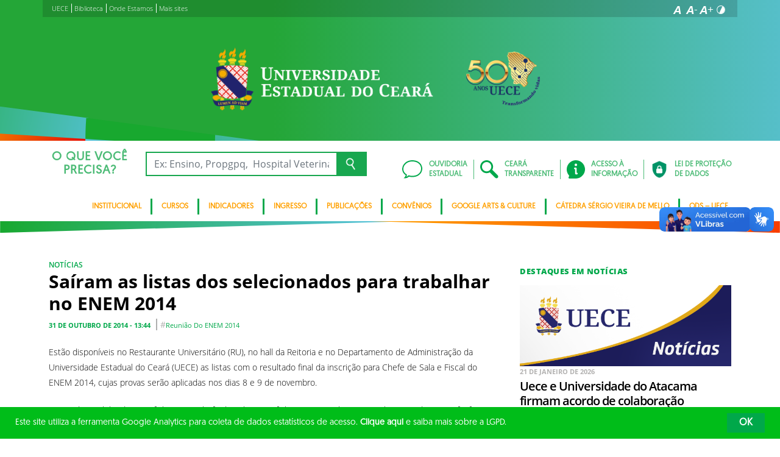

--- FILE ---
content_type: text/html; charset=UTF-8
request_url: https://www.uece.br/noticias/confira-as-listas-dos-selecionados-para-trabalhar-no-enem-2014/
body_size: 16469
content:
<!DOCTYPE html>
<html lang="pt-BR" class="no-js">

<head>
    <meta charset="UTF-8">

    <title>Saíram as listas dos selecionados para trabalhar no ENEM 2014 - UNIVERSIDADE ESTADUAL DO CEARÁ</title>

    <meta id="viewport" name="viewport" content="width=device-width, initial-scale=1, user-scalable=no">

    <link rel="shortcut icon" href="https://www.uece.br/wp-content/themes/UECE2022/favicon.ico" type="image/x-png" />

        <link rel="shortcut icon" href="https://www.uece.br/wp-content/themes/UECE2022/favicon.ico" type="image/x-icon">

    <link rel="icon" href="https://www.uece.br/wp-content/themes/UECE2022/favicon.ico" type="image/x-icon">

    
<!-- This site is optimized with the Yoast SEO plugin v11.4 - https://yoast.com/wordpress/plugins/seo/ -->
<link rel="canonical" href="https://www.uece.br/noticias/confira-as-listas-dos-selecionados-para-trabalhar-no-enem-2014/" />
<meta property="og:locale" content="pt_BR" />
<meta property="og:type" content="article" />
<meta property="og:title" content="Saíram as listas dos selecionados para trabalhar no ENEM 2014 - UNIVERSIDADE ESTADUAL DO CEARÁ" />
<meta property="og:description" content="Estão disponíveis no Restaurante Universitário (RU), no hall da Reitoria e no Departamento de Administração da Universidade Estadual do Ceará (UECE) as listas com o resultado final da inscrição para Chefe de Sala e Fiscal do ENEM 2014, cujas provas serão aplicadas nos dias 8 e 9 de novembro. Foram disponibilizadas 122 fichas para Chefe &hellip;" />
<meta property="og:url" content="https://www.uece.br/noticias/confira-as-listas-dos-selecionados-para-trabalhar-no-enem-2014/" />
<meta property="og:site_name" content="UNIVERSIDADE ESTADUAL DO CEARÁ" />
<meta property="article:tag" content="Reunião do ENEM 2014" />
<meta property="article:section" content="NOTÍCIAS" />
<meta property="article:published_time" content="2014-10-31T16:44:29+00:00" />
<meta name="twitter:card" content="summary_large_image" />
<meta name="twitter:description" content="Estão disponíveis no Restaurante Universitário (RU), no hall da Reitoria e no Departamento de Administração da Universidade Estadual do Ceará (UECE) as listas com o resultado final da inscrição para Chefe de Sala e Fiscal do ENEM 2014, cujas provas serão aplicadas nos dias 8 e 9 de novembro. Foram disponibilizadas 122 fichas para Chefe [&hellip;]" />
<meta name="twitter:title" content="Saíram as listas dos selecionados para trabalhar no ENEM 2014 - UNIVERSIDADE ESTADUAL DO CEARÁ" />
<script type='application/ld+json' class='yoast-schema-graph yoast-schema-graph--main'>{"@context":"https://schema.org","@graph":[{"@type":"Organization","@id":"https://www.uece.br/#organization","name":"","url":"https://www.uece.br/","sameAs":[]},{"@type":"WebSite","@id":"https://www.uece.br/#website","url":"https://www.uece.br/","name":"UNIVERSIDADE ESTADUAL DO CEAR\u00c1","publisher":{"@id":"https://www.uece.br/#organization"},"potentialAction":{"@type":"SearchAction","target":"https://www.uece.br/?s={search_term_string}","query-input":"required name=search_term_string"}},{"@type":"WebPage","@id":"https://www.uece.br/noticias/confira-as-listas-dos-selecionados-para-trabalhar-no-enem-2014/#webpage","url":"https://www.uece.br/noticias/confira-as-listas-dos-selecionados-para-trabalhar-no-enem-2014/","inLanguage":"pt-BR","name":"Sa\u00edram as listas dos selecionados para trabalhar no ENEM 2014 - UNIVERSIDADE ESTADUAL DO CEAR\u00c1","isPartOf":{"@id":"https://www.uece.br/#website"},"datePublished":"2014-10-31T16:44:29+00:00","dateModified":"2014-10-31T16:44:29+00:00"},{"@type":"Article","@id":"https://www.uece.br/noticias/confira-as-listas-dos-selecionados-para-trabalhar-no-enem-2014/#article","isPartOf":{"@id":"https://www.uece.br/noticias/confira-as-listas-dos-selecionados-para-trabalhar-no-enem-2014/#webpage"},"author":{"@id":"https://www.uece.br/author/jose-erasmo/#author"},"headline":"Sa\u00edram as listas dos selecionados para trabalhar no ENEM 2014","datePublished":"2014-10-31T16:44:29+00:00","dateModified":"2014-10-31T16:44:29+00:00","commentCount":0,"mainEntityOfPage":{"@id":"https://www.uece.br/noticias/confira-as-listas-dos-selecionados-para-trabalhar-no-enem-2014/#webpage"},"publisher":{"@id":"https://www.uece.br/#organization"},"keywords":"Reuni\u00e3o do ENEM 2014","articleSection":"NOT\u00cdCIAS"},{"@type":["Person"],"@id":"https://www.uece.br/author/jose-erasmo/#author","name":"jose.erasmo","image":{"@type":"ImageObject","@id":"https://www.uece.br/#authorlogo","url":"https://secure.gravatar.com/avatar/030f85045ca6ef7d4f0d09e1b38149ae?s=96&d=mm&r=g","caption":"jose.erasmo"},"sameAs":[]}]}</script>
<!-- / Yoast SEO plugin. -->

<link rel='dns-prefetch' href='//cdnjs.cloudflare.com' />
<link rel='dns-prefetch' href='//vlibras.gov.br' />
<link rel='dns-prefetch' href='//s.w.org' />
<link rel="alternate" type="application/rss+xml" title="Feed para UNIVERSIDADE ESTADUAL DO CEARÁ &raquo;" href="https://www.uece.br/feed/" />
<link rel="alternate" type="application/rss+xml" title="Feed de comentários para UNIVERSIDADE ESTADUAL DO CEARÁ &raquo;" href="https://www.uece.br/comments/feed/" />
<link rel="alternate" type="application/rss+xml" title="Feed de comentários para UNIVERSIDADE ESTADUAL DO CEARÁ &raquo; Saíram as listas dos selecionados para trabalhar no ENEM 2014" href="https://www.uece.br/noticias/confira-as-listas-dos-selecionados-para-trabalhar-no-enem-2014/feed/" />
		<script type="text/javascript">
			window._wpemojiSettings = {"baseUrl":"https:\/\/s.w.org\/images\/core\/emoji\/12.0.0-1\/72x72\/","ext":".png","svgUrl":"https:\/\/s.w.org\/images\/core\/emoji\/12.0.0-1\/svg\/","svgExt":".svg","source":{"concatemoji":"https:\/\/www.uece.br\/wp-includes\/js\/wp-emoji-release.min.js?ver=5.2.1"}};
			!function(a,b,c){function d(a,b){var c=String.fromCharCode;l.clearRect(0,0,k.width,k.height),l.fillText(c.apply(this,a),0,0);var d=k.toDataURL();l.clearRect(0,0,k.width,k.height),l.fillText(c.apply(this,b),0,0);var e=k.toDataURL();return d===e}function e(a){var b;if(!l||!l.fillText)return!1;switch(l.textBaseline="top",l.font="600 32px Arial",a){case"flag":return!(b=d([55356,56826,55356,56819],[55356,56826,8203,55356,56819]))&&(b=d([55356,57332,56128,56423,56128,56418,56128,56421,56128,56430,56128,56423,56128,56447],[55356,57332,8203,56128,56423,8203,56128,56418,8203,56128,56421,8203,56128,56430,8203,56128,56423,8203,56128,56447]),!b);case"emoji":return b=d([55357,56424,55356,57342,8205,55358,56605,8205,55357,56424,55356,57340],[55357,56424,55356,57342,8203,55358,56605,8203,55357,56424,55356,57340]),!b}return!1}function f(a){var c=b.createElement("script");c.src=a,c.defer=c.type="text/javascript",b.getElementsByTagName("head")[0].appendChild(c)}var g,h,i,j,k=b.createElement("canvas"),l=k.getContext&&k.getContext("2d");for(j=Array("flag","emoji"),c.supports={everything:!0,everythingExceptFlag:!0},i=0;i<j.length;i++)c.supports[j[i]]=e(j[i]),c.supports.everything=c.supports.everything&&c.supports[j[i]],"flag"!==j[i]&&(c.supports.everythingExceptFlag=c.supports.everythingExceptFlag&&c.supports[j[i]]);c.supports.everythingExceptFlag=c.supports.everythingExceptFlag&&!c.supports.flag,c.DOMReady=!1,c.readyCallback=function(){c.DOMReady=!0},c.supports.everything||(h=function(){c.readyCallback()},b.addEventListener?(b.addEventListener("DOMContentLoaded",h,!1),a.addEventListener("load",h,!1)):(a.attachEvent("onload",h),b.attachEvent("onreadystatechange",function(){"complete"===b.readyState&&c.readyCallback()})),g=c.source||{},g.concatemoji?f(g.concatemoji):g.wpemoji&&g.twemoji&&(f(g.twemoji),f(g.wpemoji)))}(window,document,window._wpemojiSettings);
		</script>
		<style type="text/css">
img.wp-smiley,
img.emoji {
	display: inline !important;
	border: none !important;
	box-shadow: none !important;
	height: 1em !important;
	width: 1em !important;
	margin: 0 .07em !important;
	vertical-align: -0.1em !important;
	background: none !important;
	padding: 0 !important;
}
</style>
	<link rel='stylesheet' id='select2_styles-css'  href='https://cdnjs.cloudflare.com/ajax/libs/select2/4.0.7/css/select2.min.css?ver=5.2.1' type='text/css' media='all' />
<link rel='stylesheet' id='wp-block-library-css'  href='https://www.uece.br/wp-includes/css/dist/block-library/style.min.css?ver=5.2.1' type='text/css' media='all' />
<link rel='stylesheet' id='contact-form-7-css'  href='https://www.uece.br/wp-content/plugins/contact-form-7/includes/css/styles.css?ver=5.1.3' type='text/css' media='all' />
<link rel='stylesheet' id='wp-polls-css'  href='https://www.uece.br/wp-content/plugins/wp-polls/polls-css.css?ver=2.76.0' type='text/css' media='all' />
<style id='wp-polls-inline-css' type='text/css'>
.wp-polls .pollbar {
	margin: 1px;
	font-size: 8px;
	line-height: 10px;
	height: 10px;
	background: #FFDB33;
	border: 1px solid #FFBC0A;
}

</style>
<link rel='stylesheet' id='newsletter-css'  href='https://www.uece.br/wp-content/plugins/newsletter/style.css?ver=8.3.0' type='text/css' media='all' />
<link rel='stylesheet' id='tablepress-default-css'  href='https://www.uece.br/wp-content/plugins/tablepress/css/default.min.css?ver=1.9.2' type='text/css' media='all' />
<style id='tablepress-default-inline-css' type='text/css'>
.janta{font-weight:900;font-size:initial}
</style>
<link rel='stylesheet' id='dashicons-css'  href='https://www.uece.br/wp-includes/css/dashicons.min.css?ver=5.2.1' type='text/css' media='all' />
<link rel='stylesheet' id='thickbox-css'  href='https://www.uece.br/wp-includes/js/thickbox/thickbox.css?ver=5.2.1' type='text/css' media='all' />
<link rel='stylesheet' id='hamburguer-menu-effect-css-css'  href='https://www.uece.br/wp-content/themes/UECE2022/assets/css/hamburguer-menu-effect.css?1669462538&#038;ver=1669462538' type='text/css' media='all' />
<link rel='stylesheet' id='keyboard_css-css'  href='https://www.uece.br/wp-content/themes/UECE2022/Keyboard-master/css/keyboard.css?1669462538&#038;ver=1669462538' type='text/css' media='all' />
<link rel='stylesheet' id='modestgrid_css-css'  href='https://www.uece.br/wp-content/themes/UECE2022/assets/css/lib/modestgrid.css?1669462538&#038;ver=1669462538' type='text/css' media='all' />
<link rel='stylesheet' id='header_css-css'  href='https://www.uece.br/wp-content/themes/UECE2022/assets/css/header.css?1715015048&#038;ver=1715015048' type='text/css' media='all' />
<link rel='stylesheet' id='menumobile_css-css'  href='https://www.uece.br/wp-content/themes/UECE2022/assets/css/menumobile.css?1669462538&#038;ver=1669462538' type='text/css' media='all' />
<link rel='stylesheet' id='base_css-css'  href='https://www.uece.br/wp-content/themes/UECE2022/assets/css/main.css?1735561468&#038;ver=1735561468' type='text/css' media='all' />
<link rel='stylesheet' id='slick_css-css'  href='https://www.uece.br/wp-content/themes/UECE2022/assets/css/lib/slick.css?1669462538&#038;ver=1669462538' type='text/css' media='all' />
<link rel='stylesheet' id='fontawesome-css'  href='https://www.uece.br/wp-content/themes/UECE2022/assets/libs/fontawesome/web-fonts-with-css/css/fontawesome-all.min.css?1669462538&#038;ver=1669462538' type='text/css' media='all' />
<link rel='stylesheet' id='hover-css-css'  href='https://www.uece.br/wp-content/themes/UECE2022/assets/libs/hover/css/hover.min.css?1669462538&#038;ver=1669462538' type='text/css' media='all' />
<link rel='stylesheet' id='cc-bootstrap-wrapper-css-css'  href='https://www.uece.br/wp-content/themes/UECE2022/assets/libs/cc-bootstrap/css/cc-bootstrap.min.css?1735561468&#038;ver=1735561468' type='text/css' media='all' />
<link rel='stylesheet' id='custom_css-css-css'  href='https://www.uece.br/wp-content/themes/UECE2022/style.css?1715015048&#038;ver=1715015048' type='text/css' media='all' />
<link rel='stylesheet' id='ceara_select2_site_style-css'  href='https://cdnjs.cloudflare.com/ajax/libs/select2/4.0.6-rc.0/css/select2.min.css?ver=5.2.1' type='text/css' media='all' />
<link rel='stylesheet' id='wp-ui-css'  href='https://www.uece.br/wp-content/plugins/wp-ui/css/wp-ui.css?ver=5.2.1' type='text/css' media='all' />
<link rel='stylesheet' id='wpui-light-css'  href='https://www.uece.br/wp-content/plugins/wp-ui/css/themes/wpui-light.css?ver=5.2.1' type='text/css' media='all' />
<link rel='stylesheet' id='wpui-multiple-css'  href='https://www.uece.br/wp-content/plugins/wp-ui/css/css.php?styles=wpui-light%7Cwpui-blue%7Cwpui-red%7Cwpui-green%7Cwpui-dark%7Cwpui-quark%7Cwpui-alma%7Cwpui-macish%7Cwpui-redmond%7Cwpui-sevin&#038;ver=5.2.1' type='text/css' media='all' />
<script type='text/javascript' src='https://www.uece.br/wp-includes/js/jquery/jquery.js'></script>
<script type='text/javascript' src='https://vlibras.gov.br/app/vlibras-plugin.js?ver=1.0'></script>
<script type='text/javascript'>
try{vlibrasjs.load({ async: true });}catch(e){}
</script>
<script type='text/javascript' src='https://www.uece.br/wp-includes/js/jquery/ui/core.min.js?ver=1.11.4'></script>
<script type='text/javascript' src='https://www.uece.br/wp-includes/js/jquery/ui/widget.min.js?ver=1.11.4'></script>
<script type='text/javascript' src='https://www.uece.br/wp-includes/js/jquery/ui/tabs.min.js?ver=1.11.4'></script>
<script type='text/javascript' src='https://www.uece.br/wp-includes/js/jquery/ui/accordion.min.js?ver=1.11.4'></script>
<script type='text/javascript' src='https://www.uece.br/wp-includes/js/jquery/ui/mouse.min.js?ver=1.11.4'></script>
<script type='text/javascript' src='https://www.uece.br/wp-includes/js/jquery/ui/resizable.min.js?ver=1.11.4'></script>
<script type='text/javascript' src='https://www.uece.br/wp-includes/js/jquery/ui/draggable.min.js?ver=1.11.4'></script>
<script type='text/javascript' src='https://www.uece.br/wp-includes/js/jquery/ui/button.min.js?ver=1.11.4'></script>
<script type='text/javascript' src='https://www.uece.br/wp-includes/js/jquery/ui/position.min.js?ver=1.11.4'></script>
<script type='text/javascript' src='https://www.uece.br/wp-includes/js/jquery/ui/dialog.min.js?ver=1.11.4'></script>
<script type='text/javascript' src='https://www.uece.br/wp-includes/js/jquery/ui/sortable.min.js?ver=1.11.4'></script>
<script type='text/javascript' src='https://www.uece.br/?wpui-script=before&#038;ver=5.2.1'></script>
<script type='text/javascript'>
/* <![CDATA[ */
var wpUIOpts = {"wpUrl":"https:\/\/www.uece.br","pluginUrl":"https:\/\/www.uece.br\/wp-content\/plugins\/wp-ui\/","enableTabs":"on","enableAccordion":"on","enableSpoilers":"on","enableDialogs":"on","tabsEffect":"none","effectSpeed":"400","accordEffect":"none","alwaysRotate":"stop","tabsEvent":"click","collapsibleTabs":"off","accordEvent":"click","singleLineTabs":"off","accordAutoHeight":"on","accordCollapsible":"off","accordEasing":"false","mouseWheelTabs":"false","bottomNav":"on","tabPrevText":"Prev","tabNextText":"Next","spoilerShowText":"Click to show","spoilerHideText":"Click to hide","cookies":"on","hashChange":"on","docWriteFix":"on","linking_history":"on","misc_options":"hashing_timeout=1000"};
/* ]]> */
</script>
<script type='text/javascript' src='https://www.uece.br/wp-content/plugins/wp-ui/js/wp-ui.js?ver=0.8.8'></script>
<link rel='https://api.w.org/' href='https://www.uece.br/wp-json/' />
<link rel="EditURI" type="application/rsd+xml" title="RSD" href="https://www.uece.br/xmlrpc.php?rsd" />
<link rel="wlwmanifest" type="application/wlwmanifest+xml" href="https://www.uece.br/wp-includes/wlwmanifest.xml" /> 
<meta name="generator" content="WordPress 5.2.1" />
<link rel='shortlink' href='https://www.uece.br/?p=5152' />
<link rel="alternate" type="application/json+oembed" href="https://www.uece.br/wp-json/oembed/1.0/embed?url=https%3A%2F%2Fwww.uece.br%2Fnoticias%2Fconfira-as-listas-dos-selecionados-para-trabalhar-no-enem-2014%2F" />
<link rel="alternate" type="text/xml+oembed" href="https://www.uece.br/wp-json/oembed/1.0/embed?url=https%3A%2F%2Fwww.uece.br%2Fnoticias%2Fconfira-as-listas-dos-selecionados-para-trabalhar-no-enem-2014%2F&#038;format=xml" />
<link rel="icon" href="https://www.uece.br/wp-content/uploads/2024/07/cropped-five512-32x32.png" sizes="32x32" />
<link rel="icon" href="https://www.uece.br/wp-content/uploads/2024/07/cropped-five512-192x192.png" sizes="192x192" />
<link rel="apple-touch-icon-precomposed" href="https://www.uece.br/wp-content/uploads/2024/07/cropped-five512-180x180.png" />
<meta name="msapplication-TileImage" content="https://www.uece.br/wp-content/uploads/2024/07/cropped-five512-270x270.png" />

    <script>
         //function to fix height of iframe!
         var calcHeight = function() {
           //var headerDimensions = 0; //$('#header-bar').height();
           $('#ead').height($(window).height());
         }
         
         $(document).ready(function() {
           calcHeight();
           /*$('#header-bar a.close').mouseover(function() {
             $('#header-bar a.close').addClass('activated');
           }).mouseout(function() {
             $('#header-bar a.close').removeClass('activated');
           });*/
         }); 
         
         $(window).resize(function() {
           calcHeight();
         }).load(function() {
           calcHeight();
         });
      </script>
<!-- Matomo -->
<script type="text/javascript">
  var _paq = _paq || [];
  /* tracker methods like "setCustomDimension" should be called before "trackPageView" */
  _paq.push(['trackPageView']);
  _paq.push(['enableLinkTracking']);
  (function() {
    var u="//piwik.uece.br/";
    _paq.push(['setTrackerUrl', u+'piwik.php']);
    _paq.push(['setSiteId', '5']);
    var d=document, g=d.createElement('script'), s=d.getElementsByTagName('script')[0];
    g.type='text/javascript'; g.async=true; g.defer=true; g.src=u+'piwik.js'; s.parentNode.insertBefore(g,s);
  })();
</script>
<!-- End Matomo Code -->

<script>
    document.onreadystatechange = function () {
        if (document.readyState === 'complete') {
            document.querySelector('meta[http-equiv="X-Frame-Options"]').remove();
        }
    }
</script></head>
<body data-rsssl=1 class="post-template-default single single-post postid-5152 single-format-standard elementor-default SinglePage" data-ajaxurl="https://www.uece.br/wp-admin/admin-ajax.php">
<main role="main" id="main">
    <!-- No Script -->
    <noscript>
        <p>
            Estimado usuário, identificamos que o seu navegador não conseguiu abrir todos os componentes necessários para o completo funcionamento do sistema. Recomentamos que atualize o seu navegador.
        </p>
    </noscript>
        <div class="cc-bootstrap-wrapper">
        <!-- Barra Corona Vírus -->
        <!-- <div class="container-fluid" style="background: #ffbd00;">
            <div class="container">
                <div class="row">
                    <div class="col text-center py-2">
                        <a class="hvr-grow small text-white" target="_blank" alt="CORONAVÍRUS-COVID-19" href="https://coronavirus.ceara.gov.br/" title="coronavirus-covid-19"><strong>CORONAVÍRUS</strong>: Clique e saiba o que fazer</a>
                    </div>
                </div>
            </div>
        </div> -->
       
        <!-- Cabeçalho -->
        
        <div class="d-none d-sm-none d-md-block">
            <header class="cc-header d-none d-sm-none d-md-block">
                                    <!--AQUI-->
                    <div class="container-fluid bg-header-overlay">

                        <div class="container">
                            <div class="cc-topbar row d-flex align-items-center">
                                <div class="col-md-6">
                                    <div class="cc-related-sites-menu-container"><ul id="menu-sites-relacionados-topo-header" class="cc-related-sites-menu-list list-unstyled list-inline mb-0" itemscope itemtype="http://www.schema.org/SiteNavigationElement"><li id="menu-item-23" class="menu-item menu-item-type-custom menu-item-object-custom menu-item-has-children list-inline-item mr-0 menu-item-23"><a href="https://uece.br"><span>UECE</span></a></li>
<li id="menu-item-15942" class="menu-item menu-item-type-custom menu-item-object-custom menu-item-has-children list-inline-item mr-0 menu-item-15942"><a href="https://www.uece.br/biblioteca"><span>Biblioteca</span></a></li>
<li id="menu-item-15527" class="menu-item menu-item-type-custom menu-item-object-custom menu-item-has-children list-inline-item mr-0 menu-item-15527"><a href="https://www.uece.br/onde-estamos/"><span>Onde Estamos</span></a></li>
<li id="menu-item-15941" class="menu-item menu-item-type-custom menu-item-object-custom menu-item-has-children list-inline-item mr-0 menu-item-15941"><a href="#"><span>Mais sites</span></a>
<ul class="sub-menu">
	<li id="menu-item-24" class="menu-item menu-item-type-custom menu-item-object-custom menu-item-has-children list-inline-item mr-0 menu-item-24"><a target="_blank" href="https://www.ceara.gov.br"><span>PORTAL DO GOVERNO</span></a></li>
	<li id="menu-item-16090" class="menu-item menu-item-type-custom menu-item-object-custom menu-item-has-children list-inline-item mr-0 menu-item-16090"><a target="_blank" href="/degep"><span>Degep</span></a></li>
</ul>
</li>
</ul></div>                                </div>
                                <div class="col-md-6 d-flex justify-content-end mt-1">
                                    <!-- GTranslate -->
                                    <!-- GTranslate: https://gtranslate.io/ -->

                                    
                                    <!-- Acessibilidade -->
                                    <ul class="menu-accessibility d-flex m-0 p-0">
                                        <li class="menu-accessibility__item">
                                            <a href="#" class="menu-accessibility__link menu-accessibility__link--normal" title="Fonte tamanho normal">
                                                <img src="https://www.uece.br/wp-content/themes/UECE2022/assets/images/font-normal-02.svg" alt="Fonte tamanho normal" class="menu-accessibility__img" width="24" height="24">
                                            </a>
                                        </li>
                                        <li class="menu-accessibility__item">
                                            <a href="#" class="menu-accessibility__link menu-accessibility__link--decrease" title="Diminuir a fonte">
                                                <img src="https://www.uece.br/wp-content/themes/UECE2022/assets/images/font-less-02.svg" alt="Dominuir a fonte" class="menu-accessibility__img" width="24" height="24">
                                            </a>
                                        </li>
                                        <li class="menu-accessibility__item">
                                            <a href="#" class="menu-accessibility__link menu-accessibility__link--increase" title="Aumentar a fonte">
                                                <img src="https://www.uece.br/wp-content/themes/UECE2022/assets/images/font-plus-02.svg" alt="Aumentar a fonte" class="menu-accessibility__img" width="24" height="24">
                                            </a>
                                        </li>
                                        <li class="menu-accessibility__item">
                                            <a href="#" class="menu-accessibility__link menu-accessibility__link--contraste" title="Contraste da tela">
                                                <img src="https://www.uece.br/wp-content/themes/UECE2022/assets/images/icon-contraste-02.svg" alt="Contraste da tela" class="menu-accessibility__img" width="24" height="24">
                                            </a>
                                        </li>
                                    </ul>
                                </div>
                            </div>
                            <div class="row d-flex align-items-center ">
                                <!-- Logotipo institucional do Governo do Estado do Ceará -->
                                <!-- <div class="col-md-8"> -->
                                <div class="col-md-12">
                                    <div class="p-4 my-2">
                                        <a href="https://www.uece.br" class="d-block pr-5 text-center">
                                            
                                                <img src="https://www.uece.br/wp-content/themes/UECE2022/assets/images/lateral.png" alt="Universidade Estadual do Ceará" width="100%" style="max-width: 540px;">
                                            
                                            </a>
                                    </div>
                                </div>
                                                                <!-- Imagens do módulo Ilustrações do Cabeçalho -->
                                    <div class="col-md-4">
                                                                            </div>
                                    
                                 
                                                                
                            </div>
                        </div>
                    </div>
                    <div class="container-fluid cc-bg-main-menu">
                        <div class="container">
                            <div class="row py-3">
                            
                                <div class="col">
                                    <div class="row cc-search d-flex align-items-center">
                                        <div class="col-auto">
                                            <h3 class="text-center mb-0">O QUE VOCÊ <br>PRECISA?</h3>
                                        </div>
                                        <div class="col pr-5">
                                            <form action="https://www.uece.br/" method="get">
                                                <div class="input-group">
                                                    <input type="text" class="form-control" name="s" placeholder="Ex: Ensino, Propgpq,  Hospital Veterinário, Notícias..." aria-label="Ex: Ensino, Propgpq,  Hospital Veterinário, Notícias..." aria-describedby="button-search" value="">
                                                    <button class="btn btn-outline-secondary" type="submit" id="button-search">
                                                        <img src="https://www.uece.br/wp-content/themes/UECE2022/assets/images/busca-icon.png" alt="Ícone de busca">
                                                    </button>
                                                </div>
                                            </form>
                                        </div>
                                    </div>
                                </div>
                                    <div class="col-auto d-flex align-items-center">
                                        <div class="row cc-quick-links">
                                            <div class="col-auto p-0">
                                                <a target="_blank" href="https://cearatransparente.ce.gov.br/portal-da-transparencia/ouvidoria?locale=pt-BR" class="d-flex align-items-center">
                                                    <div>
                                                        <img src="https://www.uece.br/wp-content/themes/UECE2022/assets/images/icon-chat.svg" alt="">
                                                    </div>
                                                    <div>OUVIDORIA<br>ESTADUAL</div>
                                                </a>
                                            </div>
                                            <div class="col-auto p-0">
                                                <a target="_blank" href="https://cearatransparente.ce.gov.br/" class="d-flex align-items-center">
                                                    <div>
                                                        <img src="https://www.uece.br/wp-content/themes/UECE2022/assets/images/icon-search.svg" alt="">
                                                    </div>
                                                    <div>CEARÁ<br>TRANSPARENTE</div>
                                                </a>
                                            </div>
                                            <div class="col-auto p-0">
                                                <a href="/acesso-a-informacao" class="d-flex align-items-center">
                                                    <div>
                                                        <img src="https://www.uece.br/wp-content/themes/UECE2022/assets/images/icon-info.svg" alt="">
                                                    </div>
                                                    <div>ACESSO À<br>INFORMAÇÃO</div>
                                                </a>
                                            </div>
                                            <div class="col-auto p-0">
                                                <a href="/lgpd" class="d-flex align-items-center">
                                                    <div>
                                                        <img src="https://www.uece.br/wp-content/themes/UECE2022/assets/images/icone-lgpd-36x36-02.png" alt="">
                                                    </div>
                                                    <div>LEI DE PROTEÇÃO <br>DE DADOS</div>
                                                </a>
                                            </div>
                                        </div>
                                    </div>
                                   
                                
                                
                            </div>
                            <div class="row d-none d-md-block">
                                <div class="col-auto d-flex justify-content-end">
                                    <nav class="d-inline-block">
                                       <div class="cc-main-menu d-inline-block"><ul id="menu-principal" class="d-inline-block list-unstyled list-inline mb-0" itemscope itemtype="http://www.schema.org/SiteNavigationElement"><li id="menu-item-37176" class="menu-item menu-item-type-custom menu-item-object-custom current-menu-item current_page_item list-inline-item mr-0 menu-item-37176"><a href="#"><span>Institucional</span></a>
<ul class="sub-menu">
	<li id="menu-item-37299" class="menu-item menu-item-type-custom menu-item-object-custom current-menu-item current_page_item list-inline-item mr-0 menu-item-37299"><a href="https://www.uece.br/institucional/historico/"><span>Histórico</span></a></li>
	<li id="menu-item-37187" class="menu-item menu-item-type-custom menu-item-object-custom current-menu-item current_page_item list-inline-item mr-0 menu-item-37187"><a href="https://www.uece.br/institucional/conheca-os-gestores-da-uece/"><span>Conheça os Gestores da UECE</span></a></li>
	<li id="menu-item-37312" class="menu-item menu-item-type-custom menu-item-object-custom current-menu-item current_page_item list-inline-item mr-0 menu-item-37312"><a href="https://www.uece.br/institucional/missao-visao-e-valores-da-uece/"><span>Missão, Visão e Valores da UECE</span></a></li>
	<li id="menu-item-37184" class="menu-item menu-item-type-custom menu-item-object-custom current-menu-item current_page_item list-inline-item mr-0 menu-item-37184"><a href="https://www.uece.br/institucional/assessoria-de-comunicacao/"><span>Assessoria de Comunicação</span></a></li>
	<li id="menu-item-53441" class="menu-item menu-item-type-custom menu-item-object-custom current-menu-item current_page_item list-inline-item mr-0 menu-item-53441"><a href="https://www.uece.br/sodc/"><span>SODC</span></a></li>
	<li id="menu-item-37188" class="menu-item menu-item-type-custom menu-item-object-custom current-menu-item current_page_item list-inline-item mr-0 menu-item-37188"><a href="https://www.uece.br/institucional/pro-reitorias/"><span>Pró-Reitorias</span></a></li>
	<li id="menu-item-37744" class="menu-item menu-item-type-custom menu-item-object-custom current-menu-item current_page_item list-inline-item mr-0 menu-item-37744"><a href="https://www.uece.br/institucional/faculdades-centros-institutos/"><span>FACULDADES / CENTROS / INSTITUTOS</span></a></li>
	<li id="menu-item-37191" class="menu-item menu-item-type-custom menu-item-object-custom current-menu-item current_page_item list-inline-item mr-0 menu-item-37191"><a href="https://www.uece.br/institucional/procuradorias-comissoes-comites/"><span>PROCURADORIAS / COMISSÕES / COMITÊS</span></a></li>
	<li id="menu-item-37192" class="menu-item menu-item-type-custom menu-item-object-custom current-menu-item current_page_item list-inline-item mr-0 menu-item-37192"><a href="https://www.uece.br/institucional/uece-em-numeros/"><span>UECE EM NÚMEROS</span></a></li>
	<li id="menu-item-37300" class="menu-item menu-item-type-custom menu-item-object-custom current-menu-item current_page_item list-inline-item mr-0 menu-item-37300"><a href="https://www.uece.br/institucional/plano-de-desenvolvimento-institucional/"><span>Plano de Desenvolvimento Institucional</span></a></li>
	<li id="menu-item-51032" class="menu-item menu-item-type-custom menu-item-object-custom current-menu-item current_page_item list-inline-item mr-0 menu-item-51032"><a href="https://www.uece.br/institucional/relatorios-institucionais/"><span>Relatórios Institucionais</span></a></li>
	<li id="menu-item-48377" class="menu-item menu-item-type-custom menu-item-object-custom current-menu-item current_page_item list-inline-item mr-0 menu-item-48377"><a href="https://www.uece.br/institucional/plano-de-gestao/"><span>Plano de Gestão</span></a></li>
	<li id="menu-item-49499" class="menu-item menu-item-type-custom menu-item-object-custom current-menu-item current_page_item list-inline-item mr-0 menu-item-49499"><a href="https://www.uece.br/institucional/plano-de-descarbonizacao-da-uece/"><span>Plano de Descarbonização da UECE</span></a></li>
	<li id="menu-item-37205" class="menu-item menu-item-type-custom menu-item-object-custom current-menu-item current_page_item list-inline-item mr-0 menu-item-37205"><a href="https://www.uece.br/eventos-cerimonial/cerimonial/"><span>Cerimonial</span></a></li>
</ul>
</li>
<li id="menu-item-37177" class="menu-item menu-item-type-custom menu-item-object-custom current-menu-item current_page_item list-inline-item mr-0 menu-item-37177"><a href="#"><span>Cursos</span></a>
<ul class="sub-menu">
	<li id="menu-item-37195" class="menu-item menu-item-type-custom menu-item-object-custom current-menu-item current_page_item list-inline-item mr-0 menu-item-37195"><a href="https://www.uece.br/cursos/graduacao/"><span>Graduação</span></a></li>
	<li id="menu-item-37196" class="menu-item menu-item-type-custom menu-item-object-custom current-menu-item current_page_item list-inline-item mr-0 menu-item-37196"><a href="https://www.uece.br/cursos/especializacao/"><span>Especialização</span></a></li>
	<li id="menu-item-37197" class="menu-item menu-item-type-custom menu-item-object-custom current-menu-item current_page_item list-inline-item mr-0 menu-item-37197"><a href="https://www.uece.br/cursos/educacao-profissional/"><span>Educação Profissional</span></a></li>
	<li id="menu-item-37198" class="menu-item menu-item-type-custom menu-item-object-custom current-menu-item current_page_item list-inline-item mr-0 menu-item-37198"><a href="https://www.uece.br/cursos/mestrado/"><span>Mestrado</span></a></li>
	<li id="menu-item-37199" class="menu-item menu-item-type-custom menu-item-object-custom current-menu-item current_page_item list-inline-item mr-0 menu-item-37199"><a href="https://www.uece.br/cursos/doutorado/"><span>Doutorado</span></a></li>
</ul>
</li>
<li id="menu-item-37178" class="menu-item menu-item-type-custom menu-item-object-custom current-menu-item current_page_item list-inline-item mr-0 menu-item-37178"><a href="https://www.uece.br/teste-iframe/"><span>Indicadores</span></a></li>
<li id="menu-item-37179" class="menu-item menu-item-type-custom menu-item-object-custom current-menu-item current_page_item list-inline-item mr-0 menu-item-37179"><a href="#"><span>Ingresso</span></a>
<ul class="sub-menu">
	<li id="menu-item-37201" class="menu-item menu-item-type-custom menu-item-object-custom current-menu-item current_page_item list-inline-item mr-0 menu-item-37201"><a href="https://www.uece.br/ingresso-na-uece/enem-vagas-remanescentes/"><span>Enem / Vagas Remanescentes</span></a></li>
	<li id="menu-item-37203" class="menu-item menu-item-type-custom menu-item-object-custom current-menu-item current_page_item list-inline-item mr-0 menu-item-37203"><a href="https://www.uece.br/ingresso-na-uece/mudanca-de-curso-transferencia-e-ingresso-de-graduado/"><span>Mudança de curso, Transferência e Ingresso de graduado</span></a></li>
	<li id="menu-item-37202" class="menu-item menu-item-type-custom menu-item-object-custom current-menu-item current_page_item list-inline-item mr-0 menu-item-37202"><a href="https://www.uece.br/ingresso-na-uece/vestibular-presencial-a-distancia/"><span>Vestibular Presencial / A Distância</span></a></li>
</ul>
</li>
<li id="menu-item-37180" class="menu-item menu-item-type-custom menu-item-object-custom current-menu-item current_page_item list-inline-item mr-0 menu-item-37180"><a href="#"><span>Publicações</span></a>
<ul class="sub-menu">
	<li id="menu-item-37204" class="menu-item menu-item-type-custom menu-item-object-custom current-menu-item current_page_item list-inline-item mr-0 menu-item-37204"><a href="https://www.uece.br/publicacoes-oficiais/"><span>Publicações Oficiais</span></a></li>
	<li id="menu-item-74872" class="menu-item menu-item-type-custom menu-item-object-custom current-menu-item current_page_item list-inline-item mr-0 menu-item-74872"><a href="https://www.uece.br/wp-content/uploads/2025/08/Manual_de_Gestão_de_Riscos_-_FUNECEx.pdf"><span>Manual de Gestão de Riscos e Controles Internos</span></a></li>
	<li id="menu-item-75955" class="menu-item menu-item-type-custom menu-item-object-custom current-menu-item current_page_item list-inline-item mr-0 menu-item-75955"><a href="https://www.uece.br/wp-content/uploads/2025/09/Plano-de-segurança-da-UECE-diretrizes-e-ações..pdf"><span>Plano de Segurança da Uece</span></a></li>
</ul>
</li>
<li id="menu-item-58376" class="menu-item menu-item-type-custom menu-item-object-custom current-menu-item current_page_item list-inline-item mr-0 menu-item-58376"><a href="#"><span>Convênios</span></a>
<ul class="sub-menu">
	<li id="menu-item-58377" class="menu-item menu-item-type-custom menu-item-object-custom current-menu-item current_page_item list-inline-item mr-0 menu-item-58377"><a href="https://www.uece.br/convenios-federais/"><span>Convênios Federais</span></a></li>
</ul>
</li>
<li id="menu-item-60871" class="menu-item menu-item-type-custom menu-item-object-custom current-menu-item current_page_item list-inline-item mr-0 menu-item-60871"><a href="https://artsandculture.google.com/partner/biblioteca-central-funece"><span>Google Arts &#038; Culture</span></a></li>
<li id="menu-item-74067" class="menu-item menu-item-type-custom menu-item-object-custom current-menu-item current_page_item list-inline-item mr-0 menu-item-74067"><a href="https://www.uece.br/catedrasvm/"><span>Cátedra Sérgio Vieira de Mello</span></a></li>
<li id="menu-item-76365" class="menu-item menu-item-type-custom menu-item-object-custom current-menu-item current_page_item list-inline-item mr-0 menu-item-76365"><a href="https://www.uece.br/ods"><span>ODS &#8211; UECE</span></a></li>
</ul></div>                                    </nav>
                                </div>
                            </div>
                        </div>
                    </div>
                    <div class="container-fluid bg-white">
                        <div class="row">
                            <div class="col p-0">
                                <img src="https://www.uece.br/wp-content/themes/UECE2022/assets/images/bg-bottom-menu.svg" alt="">
                            </div>
                        </div>
                    </div>

                
            </header>
        </div>

        <!-- Cabeçalho mobile -->
        <div class="d-block d-sm-block d-md-none d-lg-none d-xl-none cc-mobile-menu" style="overflow: hidden;">
            <header class="cc-header">
                <div class="container-fluid">
                    <div class="row">
                        <div class="col-auto">
                            <nav class="navbar navbar-dark" role="navigation">
                                <button class="navbar-toggler collapsed px-0 py-1 border-0" type="button" data-toggle="collapse" data-target="#menu-mobile" aria-controls="menu-mobile" aria-expanded="false" aria-label="Menu">
                                    <span class="icon-bar top-bar"></span>
                                    <span class="icon-bar middle-bar"></span>
                                    <span class="icon-bar bottom-bar"></span>
                                </button>
                                
                                    <div id="menu-mobile" class="navbar-collapse mt-3 collapse"><ul id="menu-principal-1" class="nav navbar-nav" itemscope itemtype="http://www.schema.org/SiteNavigationElement"><li  id="menu-item-37176" class="menu-item menu-item-type-custom menu-item-object-custom menu-item-has-children dropdown menu-item-37176 nav-item"><a href="#" data-toggle="dropdown" aria-expanded="false" class="dropdown-toggle nav-link" id="menu-item-dropdown-37176"><span itemprop="name">Institucional</span></a>
<ul class="dropdown-menu" aria-labelledby="menu-item-dropdown-37176">
	<li  id="menu-item-37299" class="menu-item menu-item-type-post_type menu-item-object-page menu-item-37299 nav-item"><a itemprop="url" href="https://www.uece.br/institucional/historico/" class="dropdown-item"><span itemprop="name">Histórico</span></a></li>
	<li  id="menu-item-37187" class="menu-item menu-item-type-post_type menu-item-object-page menu-item-37187 nav-item"><a itemprop="url" href="https://www.uece.br/institucional/conheca-os-gestores-da-uece/" class="dropdown-item"><span itemprop="name">Conheça os Gestores da UECE</span></a></li>
	<li  id="menu-item-37312" class="menu-item menu-item-type-post_type menu-item-object-page menu-item-37312 nav-item"><a itemprop="url" href="https://www.uece.br/institucional/missao-visao-e-valores-da-uece/" class="dropdown-item"><span itemprop="name">Missão, Visão e Valores da UECE</span></a></li>
	<li  id="menu-item-37184" class="menu-item menu-item-type-post_type menu-item-object-page menu-item-37184 nav-item"><a itemprop="url" href="https://www.uece.br/institucional/assessoria-de-comunicacao/" class="dropdown-item"><span itemprop="name">Assessoria de Comunicação</span></a></li>
	<li  id="menu-item-53441" class="menu-item menu-item-type-custom menu-item-object-custom menu-item-53441 nav-item"><a itemprop="url" href="https://www.uece.br/sodc/" class="dropdown-item"><span itemprop="name">SODC</span></a></li>
	<li  id="menu-item-37188" class="menu-item menu-item-type-post_type menu-item-object-page menu-item-37188 nav-item"><a itemprop="url" href="https://www.uece.br/institucional/pro-reitorias/" class="dropdown-item"><span itemprop="name">Pró-Reitorias</span></a></li>
	<li  id="menu-item-37744" class="menu-item menu-item-type-post_type menu-item-object-page menu-item-37744 nav-item"><a itemprop="url" href="https://www.uece.br/institucional/faculdades-centros-institutos/" class="dropdown-item"><span itemprop="name">FACULDADES / CENTROS / INSTITUTOS</span></a></li>
	<li  id="menu-item-37191" class="menu-item menu-item-type-post_type menu-item-object-page menu-item-37191 nav-item"><a itemprop="url" href="https://www.uece.br/institucional/procuradorias-comissoes-comites/" class="dropdown-item"><span itemprop="name">PROCURADORIAS / COMISSÕES / COMITÊS</span></a></li>
	<li  id="menu-item-37192" class="menu-item menu-item-type-post_type menu-item-object-page menu-item-37192 nav-item"><a itemprop="url" href="https://www.uece.br/institucional/uece-em-numeros/" class="dropdown-item"><span itemprop="name">UECE EM NÚMEROS</span></a></li>
	<li  id="menu-item-37300" class="menu-item menu-item-type-post_type menu-item-object-page menu-item-37300 nav-item"><a itemprop="url" href="https://www.uece.br/institucional/plano-de-desenvolvimento-institucional/" class="dropdown-item"><span itemprop="name">Plano de Desenvolvimento Institucional</span></a></li>
	<li  id="menu-item-51032" class="menu-item menu-item-type-post_type menu-item-object-page menu-item-51032 nav-item"><a itemprop="url" href="https://www.uece.br/institucional/relatorios-institucionais/" class="dropdown-item"><span itemprop="name">Relatórios Institucionais</span></a></li>
	<li  id="menu-item-48377" class="menu-item menu-item-type-post_type menu-item-object-page menu-item-48377 nav-item"><a itemprop="url" href="https://www.uece.br/institucional/plano-de-gestao/" class="dropdown-item"><span itemprop="name">Plano de Gestão</span></a></li>
	<li  id="menu-item-49499" class="menu-item menu-item-type-post_type menu-item-object-page menu-item-49499 nav-item"><a itemprop="url" href="https://www.uece.br/institucional/plano-de-descarbonizacao-da-uece/" class="dropdown-item"><span itemprop="name">Plano de Descarbonização da UECE</span></a></li>
	<li  id="menu-item-37205" class="menu-item menu-item-type-post_type menu-item-object-page menu-item-37205 nav-item"><a itemprop="url" href="https://www.uece.br/eventos-cerimonial/cerimonial/" class="dropdown-item"><span itemprop="name">Cerimonial</span></a></li>
</ul>
</li>
<li  id="menu-item-37177" class="menu-item menu-item-type-custom menu-item-object-custom menu-item-has-children dropdown menu-item-37177 nav-item"><a href="#" data-toggle="dropdown" aria-expanded="false" class="dropdown-toggle nav-link" id="menu-item-dropdown-37177"><span itemprop="name">Cursos</span></a>
<ul class="dropdown-menu" aria-labelledby="menu-item-dropdown-37177">
	<li  id="menu-item-37195" class="menu-item menu-item-type-post_type menu-item-object-page menu-item-37195 nav-item"><a itemprop="url" href="https://www.uece.br/cursos/graduacao/" class="dropdown-item"><span itemprop="name">Graduação</span></a></li>
	<li  id="menu-item-37196" class="menu-item menu-item-type-post_type menu-item-object-page menu-item-37196 nav-item"><a itemprop="url" href="https://www.uece.br/cursos/especializacao/" class="dropdown-item"><span itemprop="name">Especialização</span></a></li>
	<li  id="menu-item-37197" class="menu-item menu-item-type-post_type menu-item-object-page menu-item-37197 nav-item"><a itemprop="url" href="https://www.uece.br/cursos/educacao-profissional/" class="dropdown-item"><span itemprop="name">Educação Profissional</span></a></li>
	<li  id="menu-item-37198" class="menu-item menu-item-type-post_type menu-item-object-page menu-item-37198 nav-item"><a itemprop="url" href="https://www.uece.br/cursos/mestrado/" class="dropdown-item"><span itemprop="name">Mestrado</span></a></li>
	<li  id="menu-item-37199" class="menu-item menu-item-type-post_type menu-item-object-page menu-item-37199 nav-item"><a itemprop="url" href="https://www.uece.br/cursos/doutorado/" class="dropdown-item"><span itemprop="name">Doutorado</span></a></li>
</ul>
</li>
<li  id="menu-item-37178" class="menu-item menu-item-type-custom menu-item-object-custom menu-item-37178 nav-item"><a itemprop="url" href="https://www.uece.br/teste-iframe/" class="nav-link"><span itemprop="name">Indicadores</span></a></li>
<li  id="menu-item-37179" class="menu-item menu-item-type-custom menu-item-object-custom menu-item-has-children dropdown menu-item-37179 nav-item"><a href="#" data-toggle="dropdown" aria-expanded="false" class="dropdown-toggle nav-link" id="menu-item-dropdown-37179"><span itemprop="name">Ingresso</span></a>
<ul class="dropdown-menu" aria-labelledby="menu-item-dropdown-37179">
	<li  id="menu-item-37201" class="menu-item menu-item-type-post_type menu-item-object-page menu-item-37201 nav-item"><a itemprop="url" href="https://www.uece.br/ingresso-na-uece/enem-vagas-remanescentes/" class="dropdown-item"><span itemprop="name">Enem / Vagas Remanescentes</span></a></li>
	<li  id="menu-item-37203" class="menu-item menu-item-type-post_type menu-item-object-page menu-item-37203 nav-item"><a itemprop="url" href="https://www.uece.br/ingresso-na-uece/mudanca-de-curso-transferencia-e-ingresso-de-graduado/" class="dropdown-item"><span itemprop="name">Mudança de curso, Transferência e Ingresso de graduado</span></a></li>
	<li  id="menu-item-37202" class="menu-item menu-item-type-post_type menu-item-object-page menu-item-37202 nav-item"><a itemprop="url" href="https://www.uece.br/ingresso-na-uece/vestibular-presencial-a-distancia/" class="dropdown-item"><span itemprop="name">Vestibular Presencial / A Distância</span></a></li>
</ul>
</li>
<li  id="menu-item-37180" class="menu-item menu-item-type-custom menu-item-object-custom menu-item-has-children dropdown menu-item-37180 nav-item"><a href="#" data-toggle="dropdown" aria-expanded="false" class="dropdown-toggle nav-link" id="menu-item-dropdown-37180"><span itemprop="name">Publicações</span></a>
<ul class="dropdown-menu" aria-labelledby="menu-item-dropdown-37180">
	<li  id="menu-item-37204" class="menu-item menu-item-type-post_type menu-item-object-page menu-item-37204 nav-item"><a itemprop="url" href="https://www.uece.br/publicacoes-oficiais/" class="dropdown-item"><span itemprop="name">Publicações Oficiais</span></a></li>
	<li  id="menu-item-74872" class="menu-item menu-item-type-custom menu-item-object-custom menu-item-74872 nav-item"><a itemprop="url" href="https://www.uece.br/wp-content/uploads/2025/08/Manual_de_Gestão_de_Riscos_-_FUNECEx.pdf" class="dropdown-item"><span itemprop="name">Manual de Gestão de Riscos e Controles Internos</span></a></li>
	<li  id="menu-item-75955" class="menu-item menu-item-type-custom menu-item-object-custom menu-item-75955 nav-item"><a itemprop="url" href="https://www.uece.br/wp-content/uploads/2025/09/Plano-de-segurança-da-UECE-diretrizes-e-ações..pdf" class="dropdown-item"><span itemprop="name">Plano de Segurança da Uece</span></a></li>
</ul>
</li>
<li  id="menu-item-58376" class="menu-item menu-item-type-custom menu-item-object-custom menu-item-has-children dropdown menu-item-58376 nav-item"><a href="#" data-toggle="dropdown" aria-expanded="false" class="dropdown-toggle nav-link" id="menu-item-dropdown-58376"><span itemprop="name">Convênios</span></a>
<ul class="dropdown-menu" aria-labelledby="menu-item-dropdown-58376">
	<li  id="menu-item-58377" class="menu-item menu-item-type-custom menu-item-object-custom menu-item-58377 nav-item"><a itemprop="url" href="https://www.uece.br/convenios-federais/" class="dropdown-item"><span itemprop="name">Convênios Federais</span></a></li>
</ul>
</li>
<li  id="menu-item-60871" class="menu-item menu-item-type-custom menu-item-object-custom menu-item-60871 nav-item"><a itemprop="url" href="https://artsandculture.google.com/partner/biblioteca-central-funece" class="nav-link"><span itemprop="name">Google Arts &#038; Culture</span></a></li>
<li  id="menu-item-74067" class="menu-item menu-item-type-custom menu-item-object-custom menu-item-74067 nav-item"><a itemprop="url" href="https://www.uece.br/catedrasvm/" class="nav-link"><span itemprop="name">Cátedra Sérgio Vieira de Mello</span></a></li>
<li  id="menu-item-76365" class="menu-item menu-item-type-custom menu-item-object-custom menu-item-76365 nav-item"><a itemprop="url" href="https://www.uece.br/ods" class="nav-link"><span itemprop="name">ODS &#8211; UECE</span></a></li>
</ul></div>                                    <div id="menu-mobile" class="navbar-collapse collapse"><ul id="menu-sites-relacionados-topo-header-1" class="nav navbar-nav" itemscope itemtype="http://www.schema.org/SiteNavigationElement"><li  id="menu-item-23" class="menu-item menu-item-type-custom menu-item-object-custom menu-item-23 nav-item"><a itemprop="url" href="https://uece.br" class="nav-link"><span itemprop="name">UECE</span></a></li>
<li  id="menu-item-15942" class="menu-item menu-item-type-custom menu-item-object-custom menu-item-15942 nav-item"><a itemprop="url" href="https://www.uece.br/biblioteca" class="nav-link"><span itemprop="name">Biblioteca</span></a></li>
<li  id="menu-item-15527" class="menu-item menu-item-type-post_type menu-item-object-page menu-item-15527 nav-item"><a itemprop="url" href="https://www.uece.br/onde-estamos/" class="nav-link"><span itemprop="name">Onde Estamos</span></a></li>
<li  id="menu-item-15941" class="menu-item menu-item-type-custom menu-item-object-custom menu-item-has-children dropdown menu-item-15941 nav-item"><a href="#" data-toggle="dropdown" aria-expanded="false" class="dropdown-toggle nav-link" id="menu-item-dropdown-15941"><span itemprop="name">Mais sites</span></a>
<ul class="dropdown-menu" aria-labelledby="menu-item-dropdown-15941">
	<li  id="menu-item-24" class="menu-item menu-item-type-custom menu-item-object-custom menu-item-24 nav-item"><a target="_blank" rel="noopener noreferrer" itemprop="url" href="https://www.ceara.gov.br" class="dropdown-item"><span itemprop="name">PORTAL DO GOVERNO</span></a></li>
	<li  id="menu-item-16090" class="menu-item menu-item-type-custom menu-item-object-custom menu-item-16090 nav-item"><a target="_blank" rel="noopener noreferrer" itemprop="url" href="/degep" class="dropdown-item"><span itemprop="name">Degep</span></a></li>
</ul>
</li>
</ul></div>                                
                            </nav>
                        </div>

                        <div class="col d-flex align-items-center justify-content-end">
                            <!-- GTranslate -->
                            <!-- GTranslate: https://gtranslate.io/ -->

                            
                            <!-- <div id="google_translate_element2"></div> -->






                            <!-- Acessibilidade -->
                            <ul class="menu-accessibility d-flex m-0 p-0">
                                <li class="menu-accessibility__item">
                                    <a href="#" class="menu-accessibility__link menu-accessibility__link--normal" title="Fonte tamanho normal">
                                        <img src="https://www.uece.br/wp-content/themes/UECE2022/assets/images/font-normal-02.svg" alt="Fonte tamanho normal" class="menu-accessibility__img" width="24" height="24">
                                    </a>
                                </li>
                                <li class="menu-accessibility__item">
                                    <a href="#" class="menu-accessibility__link menu-accessibility__link--decrease" title="Diminuir a fonte">
                                        <img src="https://www.uece.br/wp-content/themes/UECE2022/assets/images/font-less-02.svg" alt="Dominuir a fonte" class="menu-accessibility__img" width="24" height="24">
                                    </a>
                                </li>
                                <li class="menu-accessibility__item">
                                    <a href="#" class="menu-accessibility__link menu-accessibility__link--increase" title="Aumentar a fonte">
                                        <img src="https://www.uece.br/wp-content/themes/UECE2022/assets/images/font-plus-02.svg" alt="Aumentar a fonte" class="menu-accessibility__img" width="24" height="24">
                                    </a>
                                </li>
                                <li class="menu-accessibility__item">
                                    <a href="#" class="menu-accessibility__link menu-accessibility__link--contraste" title="Contraste da tela">
                                        <img src="https://www.uece.br/wp-content/themes/UECE2022/assets/images/icon-contraste-02.svg" alt="Contraste da tela" class="menu-accessibility__img" width="24" height="24">
                                    </a>
                                </li>
                            </ul>
                        </div>
                    </div>

                    <div class="container">
                        <div class="row">
                            <!-- Logotipo institucional do Governo do Estado do Ceará -->
                            <div class="col p-0">
                                <div class="p-1">
                                    <a href="https://www.uece.br" class="d-block w-100">
                                                                                    <img class="img-fluid w-100 mt-0 mb-0" src="https://www.uece.br/wp-content/themes/UECE2022/assets/images/lateral.png" alt="Universidade Estadual do Ceará">
                                                                            </a>
                                </div>
                                <div class="p-0 mb-1">
                                            <form action="https://www.uece.br/" method="get" class="form-search-mobile my-2">
                                            <div class="input-group">
                                            <input type="text" class="form-control form-control-sm" name="s" placeholder="Do que você precisa?" aria-label="Ex: Ensino, Propgpq,  Hospital Veterinário, Notícias..." aria-describedby="button-search" value>
                                                    <button class="btn btn-outline-secondary" type="submit" id="button-search">
                                                        <img src="https://www.uece.br/wp-content/themes/UECE2022/assets/images/busca-icon.png" alt="Ícone de busca">
                                                    </button>
                                            </div>
                                        </form>
                                </div>
                            </div>
                        </div>
                        <div class="row">
                                                            <div class="col HeaderSlider--withoutimages">
                                                                    </div>
                                
                                                        
                        </div>
                    </div>
                </div>
            </header>
        </div>
    </div>
<div class="wrapper">

    <article class="row  nested">

        <section class="tl-7  dt-8  SingleContent">

            <ul class="CategoriasNoticias">
                
                    <li>
                        <a href="https://www.uece.br/uece/noticias/">NOTÍCIAS</a>
                    </li>

                            </ul>

            <h1 class="-bold">Saíram as listas dos selecionados para trabalhar no ENEM 2014</h1>

            <h3 class="subtitulo  data  -bold">
                <a href="">31 de outubro de 2014 - 13:44</a>
                                    <span class="hashtag">  #<a href="https://www.uece.br/tag/reuniao-do-enem-2014/" rel="tag">Reunião do ENEM 2014</a> </span>
                            </h3>

            
            <p></p>
<p>Estão disponíveis no Restaurante Universitário (RU), no hall da Reitoria e no Departamento de Administração da Universidade Estadual do Ceará (UECE) as listas com o resultado final da inscrição para Chefe de Sala e Fiscal do ENEM 2014, cujas provas serão aplicadas nos dias 8 e 9 de novembro.</p>
<p>Foram disponibilizadas 122 fichas para Chefe de Sala e 207 fichas para Fiscal e o preenchimento das vagas foi feito por ordem de chegada e mediante a apresentação de toda documentação exigida.</p>
<p>Os selecionados estão convocados a participar da reunião de treinamento que acontecerá segunda-feira, dia 3, no Auditório Paulo Petrola, no prédio da Reitoria, no Campus do Itaperi. O treinamento será dividido em duas reuniões que os selecionados devem escolher: uma no período da manhã, a partir das 9h, e a outra na parte da tarde, às 14h.</p>
<p>O não comparecimento ao treinamento acarretará em perda da vaga.</p>
<p>Eufrásia Arrais, da organização do ENEM 2014 na UECE, esclarece que não será permitido candidatos inscritos para fazer a prova, trabalharem como chefe de sala, fiscal ou qualquer outra categoria.</p>
<p>Mais informações pelo fone: 3101-9953 (Eufrásia)</p>

            <style>
	.cc-share-buttons-module-buttons {
		display: flex;
		gap: 0px;
		/* Alinha os botões na mesma linha */
	}

	.cc-share-buttons-module-buttons-button {
		width: 30px;
		height: 30px;
		display: flex;
		align-items: center;
		justify-content: center;
		color: #FFFFFF !important;
		background: #00aa40;

	}

	.cc-share-buttons-module-buttons-button svg {
		width: 20px;
		height: 20px;
		fill: #fff;
		/* Ícone branco */
	}

	.cc-share-buttons-module-buttons-button:hover {
		background-color: #ffbd00;
		/* Tom mais claro ao passar o mouse */
	}
</style>

<div class="wrapper">
	<section class="RedesSociais row">

		<div class="tl-8">

			<button class="VoltarTopo  IconeSetaC"> Voltar ao topo</button>

		</div>

		<div class="tl-4  share">

			<h4 class="-bold">Compartilhar</h4>

			<!-- Facebook -->
			<a href="#" type="button" target="_blank" class="cc-share-buttons-module-buttons-button"
				onclick="return shareOn('facebook');">
				<svg xmlns="http://www.w3.org/2000/svg" width="16" height="16" fill="currentColor"
					class="bi bi-facebook" viewBox="0 0 16 16">
					<path
						d="M16 8.049c0-4.446-3.582-8.05-8-8.05C3.58 0-.002 3.603-.002 8.05c0 4.017 2.926 7.347 6.75 7.951v-5.625h-2.03V8.05H6.75V6.275c0-2.017 1.195-3.131 3.022-3.131.876 0 1.791.157 1.791.157v1.98h-1.009c-.993 0-1.303.621-1.303 1.258v1.51h2.218l-.354 2.326H9.25V16c3.824-.604 6.75-3.934 6.75-7.951z">
					</path>
				</svg>
			</a>

			<!-- Twitter -->
			<a href="#" type="button" target="_blank" class="cc-share-buttons-module-buttons-button"
				onclick="return shareOn('twitter');">
				<svg xmlns="http://www.w3.org/2000/svg" width="16" height="16" fill="currentColor" class="bi bi-twitter"
					viewBox="0 0 16 16">
					<path
						d="M5.026 15c6.038 0 9.341-5.003 9.341-9.334 0-.14 0-.282-.006-.422A6.685 6.685 0 0 0 16 3.542a6.658 6.658 0 0 1-1.889.518 3.301 3.301 0 0 0 1.447-1.817 6.533 6.533 0 0 1-2.087.793A3.286 3.286 0 0 0 7.875 6.03a9.325 9.325 0 0 1-6.767-3.429 3.289 3.289 0 0 0 1.018 4.382A3.323 3.323 0 0 1 .64 6.575v.045a3.288 3.288 0 0 0 2.632 3.218 3.203 3.203 0 0 1-.865.115 3.23 3.23 0 0 1-.614-.057 3.283 3.283 0 0 0 3.067 2.277A6.588 6.588 0 0 1 .78 13.58a6.32 6.32 0 0 1-.78-.045A9.344 9.344 0 0 0 5.026 15z">
					</path>
				</svg>
			</a>

			<!-- Whatsapp -->
			<a href="#" type="button" target="_blank" class="cc-share-buttons-module-buttons-button d-none d-md-flex"
				onclick="return shareOn('whatsapp');">
				<svg xmlns="http://www.w3.org/2000/svg" width="16" height="16" fill="currentColor"
					class="bi bi-whatsapp" viewBox="0 0 16 16">
					<path
						d="M13.601 2.326A7.854 7.854 0 0 0 7.994 0C3.627 0 .068 3.558.064 7.926c0 1.399.366 2.76 1.057 3.965L0 16l4.204-1.102a7.933 7.933 0 0 0 3.79.965h.004c4.368 0 7.926-3.558 7.93-7.93A7.898 7.898 0 0 0 13.6 2.326zM7.994 14.521a6.573 6.573 0 0 1-3.356-.92l-.24-.144-2.494.654.666-2.433-.156-.251a6.56 6.56 0 0 1-1.007-3.505c0-3.626 2.957-6.584 6.591-6.584a6.56 6.56 0 0 1 4.66 1.931 6.557 6.557 0 0 1 1.928 4.66c-.004 3.639-2.961 6.592-6.592 6.592zm3.615-4.934c-.197-.099-1.17-.578-1.353-.646-.182-.065-.315-.099-.445.099-.133.197-.513.646-.627.775-.114.133-.232.148-.43.05-.197-.1-.836-.308-1.592-.985-.59-.525-.985-1.175-1.103-1.372-.114-.198-.011-.304.088-.403.087-.088.197-.232.296-.346.1-.114.133-.198.198-.33.065-.134.034-.248-.015-.347-.05-.099-.445-1.076-.612-1.47-.16-.389-.323-.335-.445-.34-.114-.007-.247-.007-.38-.007a.729.729 0 0 0-.529.247c-.182.198-.691.677-.691 1.654 0 .977.71 1.916.81 2.049.098.133 1.394 2.132 3.383 2.992.47.205.84.326 1.129.418.475.152.904.129 1.246.08.38-.058 1.171-.48 1.338-.943.164-.464.164-.86.114-.943-.049-.084-.182-.133-.38-.232z">
					</path>
				</svg>
			</a>


			
		</div>

	</section>
	<script>
		function shareOn(platform) {
			let url = encodeURIComponent(window.location.href);
			let text = encodeURIComponent(document.title);

			let shareUrl = '';
			switch (platform) {
				case 'facebook':
					shareUrl = `https://www.facebook.com/sharer/sharer.php?u=${url}`;
					break;
				case 'twitter':
					shareUrl = `https://twitter.com/intent/tweet?url=${url}&text=${text}`;
					break;
				case 'whatsapp':
					shareUrl = `https://web.whatsapp.com/send?text=${text} - ${url}`;
					break;
				case 'whatsapp-mobile':
					shareUrl = `https://api.whatsapp.com/send?text=${text} - ${url}`;
					break;
				default:
					return false;
			}

			window.open(shareUrl, '_blank');
			return false;
		}

	</script>
</div>
        </section>

        <aside class="tl-5  dt-4">

            
                                    <h3 class="-SmallTitle  -laranja  -bold">
                        DESTAQUES EM NOTÍCIAS                    </h3>

                    
                        <div class="UmaNoticia">

                            <a href="https://www.uece.br/noticias/uece-e-universidade-do-atacama-firmam-acordo-de-colaboracao-internacional/">
                                <figure class="destaque">
                                    <img src="https://www.uece.br/wp-content/themes/UECE2022/assets/images/noticia-sem-imagem.png" alt="Uece e Universidade do Atacama firmam acordo de colaboração internacional" />                                </figure>
                                <h4 class="subtitulo  data">21 de janeiro de 2026</h4>
                                <h4 class="-bold">Uece e Universidade do Atacama firmam acordo de colaboração internacional</h4>
                            </a>

                        </div>

                    
                        <div class="UmaNoticia">

                            <a href="https://www.uece.br/noticias/especializacao-em-saude-do-idoso-recebe-inscricoes-ate-11-de-fevereiro/">
                                <figure class="destaque">
                                    <img src="https://www.uece.br/wp-content/themes/UECE2022/assets/images/noticia-sem-imagem.png" alt="Especialização em Saúde do Idoso recebe inscrições até 11 de fevereiro" />                                </figure>
                                <h4 class="subtitulo  data">21 de janeiro de 2026</h4>
                                <h4 class="-bold">Especialização em Saúde do Idoso recebe inscrições até 11 de fevereiro</h4>
                            </a>

                        </div>

                    
                        <div class="UmaNoticia">

                            <a href="https://www.uece.br/noticias/mestrado-em-ciencias-fisicas-aplicadas-lanca-adendo-ao-edital-de-selecao-2026/">
                                <figure class="destaque">
                                    <img src="https://www.uece.br/wp-content/themes/UECE2022/assets/images/noticia-sem-imagem.png" alt="Mestrado em Ciências Físicas Aplicadas lança adendo ao edital de seleção 2026" />                                </figure>
                                <h4 class="subtitulo  data">21 de janeiro de 2026</h4>
                                <h4 class="-bold">Mestrado em Ciências Físicas Aplicadas lança adendo ao edital de seleção 2026</h4>
                            </a>

                        </div>

                    
                
            
                <hr>

            <!--                <div class="row  MaisLidas">

                    <div class="tl-12">
                        <h3 class="-bold"> Notícias mais lidas </h3>

                        <ol>
                                                            <li>
                                    <a href="https://www.uece.br/noticias/uece-lanca-edital-de-matricula-para-semestre-2023-1-2/" class="noticia">Uece lança edital de matrícula para semestre 2023.2</a>
                                </li>
                                                            <li>
                                    <a href="https://www.uece.br/noticias/uece-lanca-edital-de-matricula-para-classificados-e-classificaveis-do-vestibular-presencial-2025-2/" class="noticia">Uece lança edital de matrícula para classificados e classificáveis do Vestibular          presencial 2025.2</a>
                                </li>
                                                            <li>
                                    <a href="https://www.uece.br/noticias/uece-lanca-edital-de-matricula-para-classificados-e-classificaveis-do-vestibular-2025-1/" class="noticia">Uece lança edital de matrícula para classificados e classificáveis do Vestibular          presencial 2025.1</a>
                                </li>
                                                            <li>
                                    <a href="https://www.uece.br/noticias/disponivel-site-com-programacao-da-xxviii-semana-universitaria-da-uece/" class="noticia">Disponível site com programação da XXVIII Semana Universitária da Uece</a>
                                </li>
                                                            <li>
                                    <a href="https://www.uece.br/noticias/uece-lanca-edital-de-matricula-para-semestre-2023-1/" class="noticia">Uece lança edital de matrícula para semestre 2023.1</a>
                                </li>
                                                    </ol>

                    </div>

                </div>
            -->

                        <div class="row FacebookBox">
                <div class="tl-12">
                    <div class="fb-page" data-href="https://www.facebook.com/UeceOficial/" data-tabs="timeline" data-small-header="false" data-adapt-container-width="true" data-hide-cover="false" data-show-facepile="true"><blockquote cite="https://www.facebook.com/UeceOficial/" class="fb-xfbml-parse-ignore"><a href="https://www.facebook.com/UeceOficial/"><b>Sala de Imprensa - Imprensa</b></a></blockquote></div>
                </div>
            </div>

            <hr>
            
                    </aside>
    </article>
</div>

﻿</main>


<section class="AcessoRapido">

    <div class="wrapper">

        <div class="row">

            <h4>Acesso Rápido</h4>

            <nav class="MenuAcessos">
                                <div class="acesso-rapido">
                    <ul id="menu-acesso-rapido-footer" class="menu">
                        <li id="menu-item-870"
                            class="portal menu-item menu-item-type-custom menu-item-object-custom menu-item-870"><a
                                href="https://cearatransparente.ce.gov.br" target="_blank"><i
                                    class="PortalTransparencia"></i>Ceará<br> Transparente</a></li>
                        <li id="menu-item-871"
                            class="acesso menu-item menu-item-type-custom menu-item-object-custom menu-item-871"><a
                                href="https://cartadeservicos.ce.gov.br/" target="_blank"><i
                                    class="AcessoCidadao"></i>Carta de Serviços<br>do Cidadão</a></li>
                        <li id="menu-item-872"
                            class="lei menu-item menu-item-type-custom menu-item-object-custom menu-item-872"><a
                                href="https://cearatransparente.ce.gov.br/portal-da-transparencia/acesso-a-informacao?locale=pt-BR"
                                target="_blank"><i class="AcessoInformacao"></i>Lei geral de<br> acesso à informação</a>
                        </li>
                        <li id="menu-item-873"
                            class="diario menu-item menu-item-type-custom menu-item-object-custom menu-item-873"><a
                                href="http://pesquisa.doe.seplag.ce.gov.br/" target="_blank"><i
                                    class="DiarioOficial"></i>Diário<br> Oficial</a></li>
                        <li id="menu-item-874"
                            class="legislacao menu-item menu-item-type-custom menu-item-object-custom menu-item-874"><a
                                href="https://www.al.ce.gov.br/" target="_blank"><i
                                    class="Legislacao"></i>Legislação<br> Estadual</a></li>
                        <li id="menu-item-61919"
                            class="acoes menu-item menu-item-type-post_type menu-item-object-page menu-item-61919"><a
                                href="http://www.ceara.gov.br/governo/"><i class="AcoesGoverno"></i>Ações de<br>
                                Governo</a></li>
                    </ul>
                </div>
            </nav>



        </div>

    </div>

</section>


<footer>
    <div class="wrapper">
        
        <div class="row">
            <div class="logo dt-2">
                                <a href="https://www.uece.br/">
                    <img src="https://www.uece.br/wp-content/uploads/2023/11/LogoUeceVerticalAltaResolução-e1700675467882.png" alt="LogoUeceVerticalAltaResolução"
                        class="footer__logo" />
                </a>
                            </div>

            <div class="MapaSite dt-6">
                <div class="menu-menu-footer-container"><ul id="menu-menu-footer" class="menu" itemscope itemtype="http://www.schema.org/SiteNavigationElement"><li id="menu-item-16043" class="menu-item menu-item-type-custom menu-item-object-custom menu-item-16043"><a href="/incubauece">IncubaUece</a></li>
<li id="menu-item-16042" class="menu-item menu-item-type-custom menu-item-object-custom menu-item-16042"><a href="https://www.uece.br/agin/"><center>Agência de Inovação</center></a></li>
<li id="menu-item-10329" class="menu-item menu-item-type-post_type menu-item-object-page menu-item-10329"><a href="https://www.uece.br/?page_id=10327">Gráfica</a></li>
<li id="menu-item-16041" class="menu-item menu-item-type-post_type menu-item-object-page menu-item-16041"><a href="https://www.uece.br/manual-de-documentos-oficiais-uece/"><center>Manual de Documentos <br>Oficiais UECE</center></a></li>
</ul></div>            </div>

            <div class="MapaSite dt-6">
                <div style="text-align: center;">
                    <a href="https://emec.mec.gov.br/emec/consulta-cadastro/detalhamento/d96957f455f6405d14c6542552b0f6eb/Mjk="
                        target="_blank" rel="noopener noreferrer">
                        <img src="https://www.uece.br/wp-content/themes/UECE2022/assets/images/e-mec-h.png" alt="">
                    </a>
                </div>
            </div>

            <div class="FaleConosco dt-4">
                <div class="boxFale">
                    <h2>Como se comunicar conosco?</h2>
                    <div class="contato-menu"><ul id="menu-menu-contato" class="menu" itemscope itemtype="http://www.schema.org/SiteNavigationElement"><li id="menu-item-40" class="link-contato ouvidoria menu-item menu-item-type-custom menu-item-object-custom menu-item-40"><a href="https://cearatransparente.ce.gov.br/">Fale Conosco Ouvidoria</a></li>
<li id="menu-item-43650" class="menu-item menu-item-type-post_type menu-item-object-page menu-item-43650"><a href="https://www.uece.br/acesso-a-informacao/comite-setorial-de-acesso-a-informacao/relatorio-estatistico-sic-funece/">Acesso a Informação</a></li>
<li id="menu-item-17047" class="menu-item menu-item-type-taxonomy menu-item-object-category menu-item-17047"><a href="https://www.uece.br/uece/guia-de-fontes/">Guia de Fontes</a></li>
<li id="menu-item-22372" class="menu-item menu-item-type-post_type menu-item-object-page menu-item-22372"><a href="https://www.uece.br/telefones-uteis/">Telefones Úteis</a></li>
</ul></div>                    <hr>
                    <h2 class="canais">Nossos canais</h2>
                    <div class="menu-social"><ul id="menu-menu-social" class="menu" itemscope itemtype="http://www.schema.org/SiteNavigationElement"><li id="menu-item-74" class="facebook external redesLink menu-item menu-item-type-custom menu-item-object-custom menu-item-74"><a href="https://www.facebook.com/ueceoficial">facebook.com<strong>/ueceoficial</strong></a></li>
<li id="menu-item-75" class="instagram external redesLink menu-item menu-item-type-custom menu-item-object-custom menu-item-75"><a href="https://www.instagram.com/ueceoficial/">instagram.com<strong>/ueceoficial</strong></a></li>
<li id="menu-item-76" class="twitter external redesLink menu-item menu-item-type-custom menu-item-object-custom menu-item-76"><a href="https://twitter.com/ueceoficial">twitter.com<strong>/ueceoficial</strong></a></li>
<li id="menu-item-77" class="youtube external redesLink menu-item menu-item-type-custom menu-item-object-custom menu-item-77"><a href="https://www.youtube.com/user/ueceoficial">youtube.com<strong>/ueceoficial</strong></a></li>
<li id="menu-item-69780" class="flickr external redesLink menu-item menu-item-type-custom menu-item-object-custom menu-item-69780"><a href="https://www.flickr.com/people/201994395@N04"><a href="https://www.flickr.com/people/201994395@N04/" target="_blank" rel="noopener noreferrer">   <img src="https://www.uece.br/wp-content/uploads/2024/12/flickrjpg.png" width="30" height="30" />   <span></span> </a></a></li>
</ul></div>                </div>
            </div>
        </div>

        <div class="row Infos">
            <div class="dt-2 NomeSite">
                <a class="link-gov" href="http://WWW.UECE.BR">
                    <h2>UECE.BR</h2>
                </a>
            </div>
            <div class="dt-10 Direitos">
                <div class="textwidget">
                    <div class="box"><h2>Universidade Estadual do Ceará - UECE</h2>
<p>
  Av. Dr. Silas Munguba, 1700 - Campus do Itaperi<br>
  Fortaleza, CE<br>
  CEP: 60.714.903
</p></div>
                    <div class="box"><h2>Horário de Atendimento</h2>
<p>08 às 17 horas</p></div>
                    <div class="box copyright">
                        <p>
                            ©
                            <!--2018 - --> 2026 – Universidade Estadual do Ceará<br>
                            todos os direitos reservados
                        </p>
                    </div>
                </div>
            </div>
        </div>
            </div>
</footer>

<div class="Overlay"></div>

<div id="cc-cookies" class="cc-cookies">
    <p>
        Este site utiliza a ferramenta Google Analytics para coleta de dados estatísticos de acesso. <a
            href="https://www.uece.br/lgpd/" target="_blank">Clique aqui</a> e saiba mais sobre a LGPD.
    </p>
    <button id="cc-cookies-confirm-consent">OK</button>
</div>


    <div vw class="enabled">
      <div vw-access-button class="active"></div>
        <div vw-plugin-wrapper>
      <div class="vw-plugin-top-wrapper"></div>
    </div>
  </div>
  <script>
    new window.VLibras.Widget('https://vlibras.gov.br/app');
  </script>
  <script type='text/javascript' src='https://cdnjs.cloudflare.com/ajax/libs/select2/4.0.7/js/select2.min.js'></script>
<script type='text/javascript'>
/* <![CDATA[ */
var wpcf7 = {"apiSettings":{"root":"https:\/\/www.uece.br\/wp-json\/contact-form-7\/v1","namespace":"contact-form-7\/v1"}};
/* ]]> */
</script>
<script type='text/javascript' src='https://www.uece.br/wp-content/plugins/contact-form-7/includes/js/scripts.js?ver=5.1.3'></script>
<script type='text/javascript'>
/* <![CDATA[ */
var pollsL10n = {"ajax_url":"https:\/\/www.uece.br\/wp-admin\/admin-ajax.php","text_wait":"Your last request is still being processed. Please wait a while ...","text_valid":"Please choose a valid poll answer.","text_multiple":"Maximum number of choices allowed: ","show_loading":"1","show_fading":"1"};
/* ]]> */
</script>
<script type='text/javascript' src='https://www.uece.br/wp-content/plugins/wp-polls/polls-js.js?ver=2.76.0'></script>
<script type='text/javascript' src='https://www.uece.br/wp-content/plugins/conta-clique/contador.php?post-id=5152&#038;ver=7888'></script>
<script type='text/javascript'>
/* <![CDATA[ */
var thickboxL10n = {"next":"Pr\u00f3ximo \u00bb","prev":"\u00ab Anterior","image":"Imagem","of":"de","close":"Fechar","noiframes":"Este recurso necessita frames em linha. Os iframes est\u00e3o desativados por voc\u00ea ou seu navegador n\u00e3o os suporta.","loadingAnimation":"https:\/\/www.uece.br\/wp-includes\/js\/thickbox\/loadingAnimation.gif"};
/* ]]> */
</script>
<script type='text/javascript' src='https://www.uece.br/wp-includes/js/thickbox/thickbox.js?ver=3.1-20121105'></script>
<script type='text/javascript' src='https://www.uece.br/wp-content/themes/UECE2022/Keyboard-master/js/jquery.keyboard.js?1669462538&#038;ver=1669462538'></script>
<script type='text/javascript' src='https://www.uece.br/wp-content/themes/UECE2022/Keyboard-master/js/jquery.keyboard.extension-typing.js?1669462538&#038;ver=1669462538'></script>
<script type='text/javascript' src='https://www.uece.br/wp-content/themes/UECE2022/assets/js/slick.min.js?1669462538&#038;ver=1669462538'></script>
<script type='text/javascript' src='https://www.uece.br/wp-content/themes/UECE2022/assets/libs/popper/dist/umd/popper.min.js?1669462538&#038;ver=1669462538'></script>
<script type='text/javascript' src='https://www.uece.br/wp-content/themes/UECE2022/assets/libs/tippy/tippy.all.min.js?1669462538&#038;ver=1669462538'></script>
<script type='text/javascript' src='https://www.uece.br/wp-content/themes/UECE2022/assets/libs/js-cookie/js.cookie.min.js?1669462538&#038;ver=1669462538'></script>
<script type='text/javascript' src='https://www.uece.br/wp-content/themes/UECE2022/assets/js/main.js?1669462538&#038;ver=1669462538'></script>
<script type='text/javascript' src='https://www.uece.br/wp-content/themes/UECE2022/assets/libs/uece-docs/js/docs.js?1699898934&#038;ver=1699898934'></script>
<script type='text/javascript' src='https://www.uece.br/wp-content/themes/UECE2022/assets/js/scripts.js?1669462538&#038;ver=1669462538'></script>
<script type='text/javascript' src='https://www.uece.br/wp-content/themes/UECE2022/assets/libs/cc-bootstrap/js/cc-bootstrap.min.js?1715015048&#038;ver=1715015048'></script>
<script type='text/javascript' src='https://cdnjs.cloudflare.com/ajax/libs/select2/4.0.6-rc.0/js/select2.min.js?ver=5.2.1'></script>
<script type='text/javascript' src='https://cdnjs.cloudflare.com/ajax/libs/select2/4.0.2/js/i18n/pt-BR.js?ver=5.2.1'></script>
<script type='text/javascript' src='https://www.uece.br/wp-includes/js/wp-embed.min.js?ver=5.2.1'></script>

<!-- Global site tag (gtag.js) - Google Analytics -->
<script async src="https://www.googletagmanager.com/gtag/js?id=UA-136434217-1"></script>
<script>
  window.dataLayer = window.dataLayer || [];
  function gtag(){dataLayer.push(arguments);}
  gtag('js', new Date());

  gtag('config', 'UA-136434217-1');
</script>
<script>
jQuery( '.site-filho .menu .current-menu-ancestor' ).addClass( 'current-menu-item' );
if(navigator.userAgent.toLowerCase().indexOf('firefox')> 0){jQuery("main section:nth-child(2)").css("padding-top","0");jQuery(".site-filho .MenuPages").css({"margin-top":"0","top": "-28px"})}
</script>
</body>

</html>

--- FILE ---
content_type: text/css
request_url: https://www.uece.br/wp-content/themes/UECE2022/assets/libs/cc-bootstrap/css/cc-bootstrap.min.css?1735561468&ver=1735561468
body_size: 25018
content:
.cc-bootstrap-wrapper :root {
    --blue: #00a84a;
    --indigo: #6610f2;
    --purple: #6f42c1;
    --pink: #e83e8c;
    --red: #dc3545;
    --orange: #fd7e14;
    --yellow: #ffc107;
    --green: #28a745;
    --teal: #20c997;
    --cyan: #17a2b8;
    --white: #fff;
    --gray: #6c757d;
    --gray-dark: #343a40;
    --primary: #00a84a;
    --secondary: #6c757d;
    --success: #28a745;
    --info: #17a2b8;
    --warning: #ffc107;
    --danger: #dc3545;
    --light: #f8f9fa;
    --dark: #343a40;
    --breakpoint-xs: 0;
    --breakpoint-sm: 576px;
    --breakpoint-md: 768px;
    --breakpoint-lg: 992px;
    --breakpoint-xl: 1200px;
    --font-family-sans-serif: -apple-system, BlinkMacSystemFont, "Segoe UI", Roboto, "Helvetica Neue", Arial, sans-serif, "Apple Color Emoji", "Segoe UI Emoji", "Segoe UI Symbol", "Noto Color Emoji";
    --font-family-monospace: SFMono-Regular, Menlo, Monaco, Consolas, "Liberation Mono", "Courier New", monospace
}

.cc-bootstrap-wrapper *,
.cc-bootstrap-wrapper ::after,
.cc-bootstrap-wrapper ::before {
    box-sizing: border-box
}

.cc-bootstrap-wrapper html {
    font-family: sans-serif;
    line-height: 1.15;
    -webkit-text-size-adjust: 100%;
    -ms-text-size-adjust: 100%;
    -ms-overflow-style: scrollbar;
    -webkit-tap-highlight-color: transparent
}

@-ms-viewport {
    width: device-width
}

.cc-bootstrap-wrapper article,
.cc-bootstrap-wrapper aside,
.cc-bootstrap-wrapper figcaption,
.cc-bootstrap-wrapper figure,
.cc-bootstrap-wrapper footer,
.cc-bootstrap-wrapper header,
.cc-bootstrap-wrapper hgroup,
.cc-bootstrap-wrapper main,
.cc-bootstrap-wrapper nav,
.cc-bootstrap-wrapper section {
    display: block
}

.cc-bootstrap-wrapper {
    margin: 0;
    font-family: "OpenSans-Regular", Helvetica, Arial, sans-serif;
    font-size: 1rem;
    font-weight: 400;
    line-height: 1.5;
    color: #212529;
    text-align: left;
    background-color: transparent;
}

.cc-bootstrap-wrapper [tabindex="-1"]:focus {
    outline: 0!important
}

.cc-bootstrap-wrapper hr {
    box-sizing: content-box;
    height: 0;
    overflow: visible
}

.cc-bootstrap-wrapper h1,
.cc-bootstrap-wrapper h2,
.cc-bootstrap-wrapper h3,
.cc-bootstrap-wrapper h4,
.cc-bootstrap-wrapper h5,
.cc-bootstrap-wrapper h6 {
    margin-top: 0;
    margin-bottom: .5rem
}

.cc-bootstrap-wrapper p {
    margin-top: 0;
    margin-bottom: 1rem
}

.cc-bootstrap-wrapper abbr[data-original-title],
.cc-bootstrap-wrapper abbr[title] {
    text-decoration: underline;
    -webkit-text-decoration: underline dotted;
    text-decoration: underline dotted;
    cursor: help;
    border-bottom: 0
}

.cc-bootstrap-wrapper address {
    margin-bottom: 1rem;
    font-style: normal;
    line-height: inherit
}

.cc-bootstrap-wrapper dl,
.cc-bootstrap-wrapper ol,
.cc-bootstrap-wrapper ul {
    margin-top: 0;
    margin-bottom: 1rem
}

.cc-bootstrap-wrapper ol ol,
.cc-bootstrap-wrapper ol ul,
.cc-bootstrap-wrapper ul ol,
.cc-bootstrap-wrapper ul ul {
    margin-bottom: 0
}

.cc-bootstrap-wrapper dt {
    font-weight: 700
}

.cc-bootstrap-wrapper dd {
    margin-bottom: .5rem;
    margin-left: 0
}

.cc-bootstrap-wrapper blockquote {
    margin: 0 0 1rem
}

.cc-bootstrap-wrapper dfn {
    font-style: italic
}

.cc-bootstrap-wrapper b,
.cc-bootstrap-wrapper strong {
    font-weight: bolder
}

.cc-bootstrap-wrapper small {
    font-size: 80%
}

.cc-bootstrap-wrapper sub,
.cc-bootstrap-wrapper sup {
    position: relative;
    font-size: 75%;
    line-height: 0;
    vertical-align: baseline
}

.cc-bootstrap-wrapper sub {
    bottom: -.25em
}

.cc-bootstrap-wrapper sup {
    top: -.5em
}

.cc-bootstrap-wrapper a {
    color: #00a84a;
    text-decoration: none;
    background-color: transparent;
    -webkit-text-decoration-skip: objects
}

.cc-bootstrap-wrapper a:hover {
    color: #0056b3;
    text-decoration: underline
}

.cc-bootstrap-wrapper a:not([href]):not([tabindex]) {
    color: inherit;
    text-decoration: none
}

.cc-bootstrap-wrapper a:not([href]):not([tabindex]):focus,
.cc-bootstrap-wrapper a:not([href]):not([tabindex]):hover {
    color: inherit;
    text-decoration: none
}

.cc-bootstrap-wrapper a:not([href]):not([tabindex]):focus {
    outline: 0
}

.cc-bootstrap-wrapper code,
.cc-bootstrap-wrapper kbd,
.cc-bootstrap-wrapper pre,
.cc-bootstrap-wrapper samp {
    font-family: SFMono-Regular, Menlo, Monaco, Consolas, "Liberation Mono", "Courier New", monospace;
    font-size: 1em
}

.cc-bootstrap-wrapper pre {
    margin-top: 0;
    margin-bottom: 1rem;
    overflow: auto;
    -ms-overflow-style: scrollbar
}

.cc-bootstrap-wrapper figure {
    margin: 0 0 1rem
}

.cc-bootstrap-wrapper img {
    vertical-align: middle;
    border-style: none
}

.cc-bootstrap-wrapper svg {
    overflow: hidden;
    vertical-align: middle
}

.cc-bootstrap-wrapper table {
    border-collapse: collapse
}

.cc-bootstrap-wrapper caption {
    padding-top: .75rem;
    padding-bottom: .75rem;
    color: #6c757d;
    text-align: left;
    caption-side: bottom
}

.cc-bootstrap-wrapper th {
    text-align: inherit
}

.cc-bootstrap-wrapper label {
    display: inline-block;
    margin-bottom: .5rem
}

.cc-bootstrap-wrapper button {
    border-radius: 0
}

.cc-bootstrap-wrapper button:focus {
    outline: 1px dotted;
    outline: 5px auto -webkit-focus-ring-color
}

.cc-bootstrap-wrapper button,
.cc-bootstrap-wrapper input,
.cc-bootstrap-wrapper optgroup,
.cc-bootstrap-wrapper select,
.cc-bootstrap-wrapper textarea {
    margin: 0;
    font-family: inherit;
    font-size: inherit;
    line-height: inherit
}

.cc-bootstrap-wrapper button,
.cc-bootstrap-wrapper input {
    overflow: visible
}

.cc-bootstrap-wrapper button,
.cc-bootstrap-wrapper select {
    text-transform: none
}

.cc-bootstrap-wrapper [type=reset],
.cc-bootstrap-wrapper [type=submit],
.cc-bootstrap-wrapper button,
.cc-bootstrap-wrapper html [type=button] {
    -webkit-appearance: button
}

.cc-bootstrap-wrapper [type=button]::-moz-focus-inner,
.cc-bootstrap-wrapper [type=reset]::-moz-focus-inner,
.cc-bootstrap-wrapper [type=submit]::-moz-focus-inner,
.cc-bootstrap-wrapper button::-moz-focus-inner {
    padding: 0;
    border-style: none
}

.cc-bootstrap-wrapper input[type=checkbox],
.cc-bootstrap-wrapper input[type=radio] {
    box-sizing: border-box;
    padding: 0
}

.cc-bootstrap-wrapper input[type=date],
.cc-bootstrap-wrapper input[type=datetime-local],
.cc-bootstrap-wrapper input[type=month],
.cc-bootstrap-wrapper input[type=time] {
    -webkit-appearance: listbox
}

.cc-bootstrap-wrapper textarea {
    overflow: auto;
    resize: vertical
}

.cc-bootstrap-wrapper fieldset {
    min-width: 0;
    padding: 0;
    margin: 0;
    border: 0
}

.cc-bootstrap-wrapper legend {
    display: block;
    width: 100%;
    max-width: 100%;
    padding: 0;
    margin-bottom: .5rem;
    font-size: 1.5rem;
    line-height: inherit;
    color: inherit;
    white-space: normal
}

.cc-bootstrap-wrapper progress {
    vertical-align: baseline
}

.cc-bootstrap-wrapper [type=number]::-webkit-inner-spin-button,
.cc-bootstrap-wrapper [type=number]::-webkit-outer-spin-button {
    height: auto
}

.cc-bootstrap-wrapper [type=search] {
    outline-offset: -2px;
    -webkit-appearance: none
}

.cc-bootstrap-wrapper [type=search]::-webkit-search-cancel-button,
.cc-bootstrap-wrapper [type=search]::-webkit-search-decoration {
    -webkit-appearance: none
}

.cc-bootstrap-wrapper ::-webkit-file-upload-button {
    font: inherit;
    -webkit-appearance: button
}

.cc-bootstrap-wrapper output {
    display: inline-block
}

.cc-bootstrap-wrapper summary {
    display: list-item;
    cursor: pointer
}

.cc-bootstrap-wrapper template {
    display: none
}

.cc-bootstrap-wrapper [hidden] {
    display: none!important
}

.cc-bootstrap-wrapper .h1,
.cc-bootstrap-wrapper .h2,
.cc-bootstrap-wrapper .h3,
.cc-bootstrap-wrapper .h4,
.cc-bootstrap-wrapper .h5,
.cc-bootstrap-wrapper .h6,
.cc-bootstrap-wrapper h1,
.cc-bootstrap-wrapper h2,
.cc-bootstrap-wrapper h3,
.cc-bootstrap-wrapper h4,
.cc-bootstrap-wrapper h5,
.cc-bootstrap-wrapper h6 {
    margin-bottom: .5rem;
    font-family: inherit;
    font-weight: 500;
    line-height: 1.2;
    color: inherit
}

.cc-bootstrap-wrapper .h1,
.cc-bootstrap-wrapper h1 {
    font-size: 2.5rem
}

.cc-bootstrap-wrapper .h2,
.cc-bootstrap-wrapper h2 {
    font-size: 2rem
}

.cc-bootstrap-wrapper .h3,
.cc-bootstrap-wrapper h3 {
    font-size: 1.75rem
}

.cc-bootstrap-wrapper .h4,
.cc-bootstrap-wrapper h4 {
    font-size: 1.5rem
}

.cc-bootstrap-wrapper .h5,
.cc-bootstrap-wrapper h5 {
    font-size: 1.25rem
}

.cc-bootstrap-wrapper .h6,
.cc-bootstrap-wrapper h6 {
    font-size: 1rem
}

.cc-bootstrap-wrapper .lead {
    font-size: 1.25rem;
    font-weight: 300
}

.cc-bootstrap-wrapper .display-1 {
    font-size: 6rem;
    font-weight: 300;
    line-height: 1.2
}

.cc-bootstrap-wrapper .display-2 {
    font-size: 5.5rem;
    font-weight: 300;
    line-height: 1.2
}

.cc-bootstrap-wrapper .display-3 {
    font-size: 4.5rem;
    font-weight: 300;
    line-height: 1.2
}

.cc-bootstrap-wrapper .display-4 {
    font-size: 3.5rem;
    font-weight: 300;
    line-height: 1.2
}

.cc-bootstrap-wrapper hr {
    margin-top: 1rem;
    margin-bottom: 1rem;
    border: 0;
    border-top: 1px solid rgba(0, 0, 0, .1)
}

.cc-bootstrap-wrapper .small,
.cc-bootstrap-wrapper small {
    font-size: 80%;
    font-weight: 400
}

.cc-bootstrap-wrapper .mark,
.cc-bootstrap-wrapper mark {
    padding: .2em;
    background-color: #fcf8e3
}

.cc-bootstrap-wrapper .list-unstyled {
    padding-left: 0;
    list-style: none
}

.cc-bootstrap-wrapper .list-inline {
    padding-left: 0;
    list-style: none
}

.cc-bootstrap-wrapper .list-inline-item {
    display: inline-block
}

.cc-bootstrap-wrapper .list-inline-item:not(:last-child) {
    margin-right: .5rem
}

.cc-bootstrap-wrapper .initialism {
    font-size: 90%;
    text-transform: uppercase
}

.cc-bootstrap-wrapper .blockquote {
    margin-bottom: 1rem;
    font-size: 1.25rem
}

.cc-bootstrap-wrapper .blockquote-footer {
    display: block;
    font-size: 80%;
    color: #6c757d
}

.cc-bootstrap-wrapper .blockquote-footer::before {
    content: "\2014 \00A0"
}

.cc-bootstrap-wrapper .img-fluid {
    max-width: 100%;
    height: auto
}

.cc-bootstrap-wrapper .img-thumbnail {
    padding: .25rem;
    background-color: #fff;
    border: 1px solid #dee2e6;
    border-radius: .25rem;
    max-width: 100%;
    height: auto
}

.cc-bootstrap-wrapper .figure {
    display: inline-block
}

.cc-bootstrap-wrapper .figure-img {
    margin-bottom: .5rem;
    line-height: 1
}

.cc-bootstrap-wrapper .figure-caption {
    font-size: 90%;
    color: #6c757d
}

.cc-bootstrap-wrapper code {
    font-size: 87.5%;
    color: #e83e8c;
    word-break: break-word
}

.cc-bootstrap-wrapper a>code {
    color: inherit
}

.cc-bootstrap-wrapper kbd {
    padding: .2rem .4rem;
    font-size: 87.5%;
    color: #fff;
    background-color: #212529;
    border-radius: .2rem
}

.cc-bootstrap-wrapper kbd kbd {
    padding: 0;
    font-size: 100%;
    font-weight: 700
}

.cc-bootstrap-wrapper pre {
    display: block;
    font-size: 87.5%;
    color: #212529
}

.cc-bootstrap-wrapper pre code {
    font-size: inherit;
    color: inherit;
    word-break: normal
}

.cc-bootstrap-wrapper .pre-scrollable {
    max-height: 340px;
    overflow-y: scroll
}

.cc-bootstrap-wrapper .container {
    width: 100%;
    padding-right: 15px;
    padding-left: 15px;
    margin-right: auto;
    margin-left: auto
}

@media (min-width:576px) {
    .cc-bootstrap-wrapper .container {
        max-width: 540px
    }
}

@media (min-width:768px) {
    .cc-bootstrap-wrapper .container {
        max-width: 720px
    }
}

@media (min-width:992px) {
    .cc-bootstrap-wrapper .container {
        max-width: 960px
    }
}

@media (min-width:1200px) {
    .cc-bootstrap-wrapper .container {
        max-width: 1140px
    }
}

.cc-bootstrap-wrapper .container-fluid {
    width: 100%;
    padding-right: 15px;
    padding-left: 15px;
    margin-right: auto;
    margin-left: auto
}

.cc-bootstrap-wrapper .row {
    display: -ms-flexbox;
    display: flex;
    -ms-flex-wrap: wrap;
    flex-wrap: wrap;
    margin-right: -15px;
    margin-left: -15px
}

.cc-bootstrap-wrapper .no-gutters {
    margin-right: 0;
    margin-left: 0
}

.cc-bootstrap-wrapper .no-gutters>.col,
.cc-bootstrap-wrapper .no-gutters>[class*=col-] {
    padding-right: 0;
    padding-left: 0
}

.cc-bootstrap-wrapper .col,
.cc-bootstrap-wrapper .col-1,
.cc-bootstrap-wrapper .col-10,
.cc-bootstrap-wrapper .col-11,
.cc-bootstrap-wrapper .col-12,
.cc-bootstrap-wrapper .col-2,
.cc-bootstrap-wrapper .col-3,
.cc-bootstrap-wrapper .col-4,
.cc-bootstrap-wrapper .col-5,
.cc-bootstrap-wrapper .col-6,
.cc-bootstrap-wrapper .col-7,
.cc-bootstrap-wrapper .col-8,
.cc-bootstrap-wrapper .col-9,
.cc-bootstrap-wrapper .col-auto,
.cc-bootstrap-wrapper .col-lg,
.cc-bootstrap-wrapper .col-lg-1,
.cc-bootstrap-wrapper .col-lg-10,
.cc-bootstrap-wrapper .col-lg-11,
.cc-bootstrap-wrapper .col-lg-12,
.cc-bootstrap-wrapper .col-lg-2,
.cc-bootstrap-wrapper .col-lg-3,
.cc-bootstrap-wrapper .col-lg-4,
.cc-bootstrap-wrapper .col-lg-5,
.cc-bootstrap-wrapper .col-lg-6,
.cc-bootstrap-wrapper .col-lg-7,
.cc-bootstrap-wrapper .col-lg-8,
.cc-bootstrap-wrapper .col-lg-9,
.cc-bootstrap-wrapper .col-lg-auto,
.cc-bootstrap-wrapper .col-md,
.cc-bootstrap-wrapper .col-md-1,
.cc-bootstrap-wrapper .col-md-10,
.cc-bootstrap-wrapper .col-md-11,
.cc-bootstrap-wrapper .col-md-12,
.cc-bootstrap-wrapper .col-md-2,
.cc-bootstrap-wrapper .col-md-3,
.cc-bootstrap-wrapper .col-md-4,
.cc-bootstrap-wrapper .col-md-5,
.cc-bootstrap-wrapper .col-md-6,
.cc-bootstrap-wrapper .col-md-7,
.cc-bootstrap-wrapper .col-md-8,
.cc-bootstrap-wrapper .col-md-9,
.cc-bootstrap-wrapper .col-md-auto,
.cc-bootstrap-wrapper .col-sm,
.cc-bootstrap-wrapper .col-sm-1,
.cc-bootstrap-wrapper .col-sm-10,
.cc-bootstrap-wrapper .col-sm-11,
.cc-bootstrap-wrapper .col-sm-12,
.cc-bootstrap-wrapper .col-sm-2,
.cc-bootstrap-wrapper .col-sm-3,
.cc-bootstrap-wrapper .col-sm-4,
.cc-bootstrap-wrapper .col-sm-5,
.cc-bootstrap-wrapper .col-sm-6,
.cc-bootstrap-wrapper .col-sm-7,
.cc-bootstrap-wrapper .col-sm-8,
.cc-bootstrap-wrapper .col-sm-9,
.cc-bootstrap-wrapper .col-sm-auto,
.cc-bootstrap-wrapper .col-xl,
.cc-bootstrap-wrapper .col-xl-1,
.cc-bootstrap-wrapper .col-xl-10,
.cc-bootstrap-wrapper .col-xl-11,
.cc-bootstrap-wrapper .col-xl-12,
.cc-bootstrap-wrapper .col-xl-2,
.cc-bootstrap-wrapper .col-xl-3,
.cc-bootstrap-wrapper .col-xl-4,
.cc-bootstrap-wrapper .col-xl-5,
.cc-bootstrap-wrapper .col-xl-6,
.cc-bootstrap-wrapper .col-xl-7,
.cc-bootstrap-wrapper .col-xl-8,
.cc-bootstrap-wrapper .col-xl-9,
.cc-bootstrap-wrapper .col-xl-auto {
    position: relative;
    width: 100%;
    min-height: 1px;
    padding-right: 15px;
    padding-left: 15px
}

.cc-bootstrap-wrapper .col {
    -ms-flex-preferred-size: 0;
    flex-basis: 0;
    -ms-flex-positive: 1;
    flex-grow: 1;
    max-width: 100%
}

.cc-bootstrap-wrapper .col-auto {
    -ms-flex: 0 0 auto;
    flex: 0 0 auto;
    width: auto;
    max-width: none
}

.cc-bootstrap-wrapper .col-1 {
    -ms-flex: 0 0 8.333333%;
    flex: 0 0 8.333333%;
    max-width: 8.333333%
}

.cc-bootstrap-wrapper .col-2 {
    -ms-flex: 0 0 16.666667%;
    flex: 0 0 16.666667%;
    max-width: 16.666667%
}

.cc-bootstrap-wrapper .col-3 {
    -ms-flex: 0 0 25%;
    flex: 0 0 25%;
    max-width: 25%
}

.cc-bootstrap-wrapper .col-4 {
    -ms-flex: 0 0 33.333333%;
    flex: 0 0 33.333333%;
    max-width: 33.333333%
}

.cc-bootstrap-wrapper .col-5 {
    -ms-flex: 0 0 41.666667%;
    flex: 0 0 41.666667%;
    max-width: 41.666667%
}

.cc-bootstrap-wrapper .col-6 {
    -ms-flex: 0 0 50%;
    flex: 0 0 50%;
    max-width: 50%
}

.cc-bootstrap-wrapper .col-7 {
    -ms-flex: 0 0 58.333333%;
    flex: 0 0 58.333333%;
    max-width: 58.333333%
}

.cc-bootstrap-wrapper .col-8 {
    -ms-flex: 0 0 66.666667%;
    flex: 0 0 66.666667%;
    max-width: 66.666667%
}

.cc-bootstrap-wrapper .col-9 {
    -ms-flex: 0 0 75%;
    flex: 0 0 75%;
    max-width: 75%
}

.cc-bootstrap-wrapper .col-10 {
    -ms-flex: 0 0 83.333333%;
    flex: 0 0 83.333333%;
    max-width: 83.333333%
}

.cc-bootstrap-wrapper .col-11 {
    -ms-flex: 0 0 91.666667%;
    flex: 0 0 91.666667%;
    max-width: 91.666667%
}

.cc-bootstrap-wrapper .col-12 {
    -ms-flex: 0 0 100%;
    flex: 0 0 100%;
    max-width: 100%
}

.cc-bootstrap-wrapper .order-first {
    -ms-flex-order: -1;
    order: -1
}

.cc-bootstrap-wrapper .order-last {
    -ms-flex-order: 13;
    order: 13
}

.cc-bootstrap-wrapper .order-0 {
    -ms-flex-order: 0;
    order: 0
}

.cc-bootstrap-wrapper .order-1 {
    -ms-flex-order: 1;
    order: 1
}

.cc-bootstrap-wrapper .order-2 {
    -ms-flex-order: 2;
    order: 2
}

.cc-bootstrap-wrapper .order-3 {
    -ms-flex-order: 3;
    order: 3
}

.cc-bootstrap-wrapper .order-4 {
    -ms-flex-order: 4;
    order: 4
}

.cc-bootstrap-wrapper .order-5 {
    -ms-flex-order: 5;
    order: 5
}

.cc-bootstrap-wrapper .order-6 {
    -ms-flex-order: 6;
    order: 6
}

.cc-bootstrap-wrapper .order-7 {
    -ms-flex-order: 7;
    order: 7
}

.cc-bootstrap-wrapper .order-8 {
    -ms-flex-order: 8;
    order: 8
}

.cc-bootstrap-wrapper .order-9 {
    -ms-flex-order: 9;
    order: 9
}

.cc-bootstrap-wrapper .order-10 {
    -ms-flex-order: 10;
    order: 10
}

.cc-bootstrap-wrapper .order-11 {
    -ms-flex-order: 11;
    order: 11
}

.cc-bootstrap-wrapper .order-12 {
    -ms-flex-order: 12;
    order: 12
}

.cc-bootstrap-wrapper .offset-1 {
    margin-left: 8.333333%
}

.cc-bootstrap-wrapper .offset-2 {
    margin-left: 16.666667%
}

.cc-bootstrap-wrapper .offset-3 {
    margin-left: 25%
}

.cc-bootstrap-wrapper .offset-4 {
    margin-left: 33.333333%
}

.cc-bootstrap-wrapper .offset-5 {
    margin-left: 41.666667%
}

.cc-bootstrap-wrapper .offset-6 {
    margin-left: 50%
}

.cc-bootstrap-wrapper .offset-7 {
    margin-left: 58.333333%
}

.cc-bootstrap-wrapper .offset-8 {
    margin-left: 66.666667%
}

.cc-bootstrap-wrapper .offset-9 {
    margin-left: 75%
}

.cc-bootstrap-wrapper .offset-10 {
    margin-left: 83.333333%
}

.cc-bootstrap-wrapper .offset-11 {
    margin-left: 91.666667%
}

@media (min-width:576px) {
    .cc-bootstrap-wrapper .col-sm {
        -ms-flex-preferred-size: 0;
        flex-basis: 0;
        -ms-flex-positive: 1;
        flex-grow: 1;
        max-width: 100%
    }
    .cc-bootstrap-wrapper .col-sm-auto {
        -ms-flex: 0 0 auto;
        flex: 0 0 auto;
        width: auto;
        max-width: none
    }
    .cc-bootstrap-wrapper .col-sm-1 {
        -ms-flex: 0 0 8.333333%;
        flex: 0 0 8.333333%;
        max-width: 8.333333%
    }
    .cc-bootstrap-wrapper .col-sm-2 {
        -ms-flex: 0 0 16.666667%;
        flex: 0 0 16.666667%;
        max-width: 16.666667%
    }
    .cc-bootstrap-wrapper .col-sm-3 {
        -ms-flex: 0 0 25%;
        flex: 0 0 25%;
        max-width: 25%
    }
    .cc-bootstrap-wrapper .col-sm-4 {
        -ms-flex: 0 0 33.333333%;
        flex: 0 0 33.333333%;
        max-width: 33.333333%
    }
    .cc-bootstrap-wrapper .col-sm-5 {
        -ms-flex: 0 0 41.666667%;
        flex: 0 0 41.666667%;
        max-width: 41.666667%
    }
    .cc-bootstrap-wrapper .col-sm-6 {
        -ms-flex: 0 0 50%;
        flex: 0 0 50%;
        max-width: 50%
    }
    .cc-bootstrap-wrapper .col-sm-7 {
        -ms-flex: 0 0 58.333333%;
        flex: 0 0 58.333333%;
        max-width: 58.333333%
    }
    .cc-bootstrap-wrapper .col-sm-8 {
        -ms-flex: 0 0 66.666667%;
        flex: 0 0 66.666667%;
        max-width: 66.666667%
    }
    .cc-bootstrap-wrapper .col-sm-9 {
        -ms-flex: 0 0 75%;
        flex: 0 0 75%;
        max-width: 75%
    }
    .cc-bootstrap-wrapper .col-sm-10 {
        -ms-flex: 0 0 83.333333%;
        flex: 0 0 83.333333%;
        max-width: 83.333333%
    }
    .cc-bootstrap-wrapper .col-sm-11 {
        -ms-flex: 0 0 91.666667%;
        flex: 0 0 91.666667%;
        max-width: 91.666667%
    }
    .cc-bootstrap-wrapper .col-sm-12 {
        -ms-flex: 0 0 100%;
        flex: 0 0 100%;
        max-width: 100%
    }
    .cc-bootstrap-wrapper .order-sm-first {
        -ms-flex-order: -1;
        order: -1
    }
    .cc-bootstrap-wrapper .order-sm-last {
        -ms-flex-order: 13;
        order: 13
    }
    .cc-bootstrap-wrapper .order-sm-0 {
        -ms-flex-order: 0;
        order: 0
    }
    .cc-bootstrap-wrapper .order-sm-1 {
        -ms-flex-order: 1;
        order: 1
    }
    .cc-bootstrap-wrapper .order-sm-2 {
        -ms-flex-order: 2;
        order: 2
    }
    .cc-bootstrap-wrapper .order-sm-3 {
        -ms-flex-order: 3;
        order: 3
    }
    .cc-bootstrap-wrapper .order-sm-4 {
        -ms-flex-order: 4;
        order: 4
    }
    .cc-bootstrap-wrapper .order-sm-5 {
        -ms-flex-order: 5;
        order: 5
    }
    .cc-bootstrap-wrapper .order-sm-6 {
        -ms-flex-order: 6;
        order: 6
    }
    .cc-bootstrap-wrapper .order-sm-7 {
        -ms-flex-order: 7;
        order: 7
    }
    .cc-bootstrap-wrapper .order-sm-8 {
        -ms-flex-order: 8;
        order: 8
    }
    .cc-bootstrap-wrapper .order-sm-9 {
        -ms-flex-order: 9;
        order: 9
    }
    .cc-bootstrap-wrapper .order-sm-10 {
        -ms-flex-order: 10;
        order: 10
    }
    .cc-bootstrap-wrapper .order-sm-11 {
        -ms-flex-order: 11;
        order: 11
    }
    .cc-bootstrap-wrapper .order-sm-12 {
        -ms-flex-order: 12;
        order: 12
    }
    .cc-bootstrap-wrapper .offset-sm-0 {
        margin-left: 0
    }
    .cc-bootstrap-wrapper .offset-sm-1 {
        margin-left: 8.333333%
    }
    .cc-bootstrap-wrapper .offset-sm-2 {
        margin-left: 16.666667%
    }
    .cc-bootstrap-wrapper .offset-sm-3 {
        margin-left: 25%
    }
    .cc-bootstrap-wrapper .offset-sm-4 {
        margin-left: 33.333333%
    }
    .cc-bootstrap-wrapper .offset-sm-5 {
        margin-left: 41.666667%
    }
    .cc-bootstrap-wrapper .offset-sm-6 {
        margin-left: 50%
    }
    .cc-bootstrap-wrapper .offset-sm-7 {
        margin-left: 58.333333%
    }
    .cc-bootstrap-wrapper .offset-sm-8 {
        margin-left: 66.666667%
    }
    .cc-bootstrap-wrapper .offset-sm-9 {
        margin-left: 75%
    }
    .cc-bootstrap-wrapper .offset-sm-10 {
        margin-left: 83.333333%
    }
    .cc-bootstrap-wrapper .offset-sm-11 {
        margin-left: 91.666667%
    }
}

@media (min-width:768px) {
    .cc-bootstrap-wrapper .col-md {
        -ms-flex-preferred-size: 0;
        flex-basis: 0;
        -ms-flex-positive: 1;
        flex-grow: 1;
        max-width: 100%
    }
    .cc-bootstrap-wrapper .col-md-auto {
        -ms-flex: 0 0 auto;
        flex: 0 0 auto;
        width: auto;
        max-width: none
    }
    .cc-bootstrap-wrapper .col-md-1 {
        -ms-flex: 0 0 8.333333%;
        flex: 0 0 8.333333%;
        max-width: 8.333333%
    }
    .cc-bootstrap-wrapper .col-md-2 {
        -ms-flex: 0 0 16.666667%;
        flex: 0 0 16.666667%;
        max-width: 16.666667%
    }
    .cc-bootstrap-wrapper .col-md-3 {
        -ms-flex: 0 0 25%;
        flex: 0 0 25%;
        max-width: 25%
    }
    .cc-bootstrap-wrapper .col-md-4 {
        -ms-flex: 0 0 33.333333%;
        flex: 0 0 33.333333%;
        max-width: 33.333333%
    }
    .cc-bootstrap-wrapper .col-md-5 {
        -ms-flex: 0 0 41.666667%;
        flex: 0 0 41.666667%;
        max-width: 41.666667%
    }
    .cc-bootstrap-wrapper .col-md-6 {
        -ms-flex: 0 0 50%;
        flex: 0 0 50%;
        max-width: 50%
    }
    .cc-bootstrap-wrapper .col-md-7 {
        -ms-flex: 0 0 58.333333%;
        flex: 0 0 58.333333%;
        max-width: 58.333333%
    }
    .cc-bootstrap-wrapper .col-md-8 {
        -ms-flex: 0 0 66.666667%;
        flex: 0 0 66.666667%;
        max-width: 66.666667%
    }
    .cc-bootstrap-wrapper .col-md-9 {
        -ms-flex: 0 0 75%;
        flex: 0 0 75%;
        max-width: 75%
    }
    .cc-bootstrap-wrapper .col-md-10 {
        -ms-flex: 0 0 83.333333%;
        flex: 0 0 83.333333%;
        max-width: 83.333333%
    }
    .cc-bootstrap-wrapper .col-md-11 {
        -ms-flex: 0 0 91.666667%;
        flex: 0 0 91.666667%;
        max-width: 91.666667%
    }
    .cc-bootstrap-wrapper .col-md-12 {
        -ms-flex: 0 0 100%;
        flex: 0 0 100%;
        max-width: 100%
    }
    .cc-bootstrap-wrapper .order-md-first {
        -ms-flex-order: -1;
        order: -1
    }
    .cc-bootstrap-wrapper .order-md-last {
        -ms-flex-order: 13;
        order: 13
    }
    .cc-bootstrap-wrapper .order-md-0 {
        -ms-flex-order: 0;
        order: 0
    }
    .cc-bootstrap-wrapper .order-md-1 {
        -ms-flex-order: 1;
        order: 1
    }
    .cc-bootstrap-wrapper .order-md-2 {
        -ms-flex-order: 2;
        order: 2
    }
    .cc-bootstrap-wrapper .order-md-3 {
        -ms-flex-order: 3;
        order: 3
    }
    .cc-bootstrap-wrapper .order-md-4 {
        -ms-flex-order: 4;
        order: 4
    }
    .cc-bootstrap-wrapper .order-md-5 {
        -ms-flex-order: 5;
        order: 5
    }
    .cc-bootstrap-wrapper .order-md-6 {
        -ms-flex-order: 6;
        order: 6
    }
    .cc-bootstrap-wrapper .order-md-7 {
        -ms-flex-order: 7;
        order: 7
    }
    .cc-bootstrap-wrapper .order-md-8 {
        -ms-flex-order: 8;
        order: 8
    }
    .cc-bootstrap-wrapper .order-md-9 {
        -ms-flex-order: 9;
        order: 9
    }
    .cc-bootstrap-wrapper .order-md-10 {
        -ms-flex-order: 10;
        order: 10
    }
    .cc-bootstrap-wrapper .order-md-11 {
        -ms-flex-order: 11;
        order: 11
    }
    .cc-bootstrap-wrapper .order-md-12 {
        -ms-flex-order: 12;
        order: 12
    }
    .cc-bootstrap-wrapper .offset-md-0 {
        margin-left: 0
    }
    .cc-bootstrap-wrapper .offset-md-1 {
        margin-left: 8.333333%
    }
    .cc-bootstrap-wrapper .offset-md-2 {
        margin-left: 16.666667%
    }
    .cc-bootstrap-wrapper .offset-md-3 {
        margin-left: 25%
    }
    .cc-bootstrap-wrapper .offset-md-4 {
        margin-left: 33.333333%
    }
    .cc-bootstrap-wrapper .offset-md-5 {
        margin-left: 41.666667%
    }
    .cc-bootstrap-wrapper .offset-md-6 {
        margin-left: 50%
    }
    .cc-bootstrap-wrapper .offset-md-7 {
        margin-left: 58.333333%
    }
    .cc-bootstrap-wrapper .offset-md-8 {
        margin-left: 66.666667%
    }
    .cc-bootstrap-wrapper .offset-md-9 {
        margin-left: 75%
    }
    .cc-bootstrap-wrapper .offset-md-10 {
        margin-left: 83.333333%
    }
    .cc-bootstrap-wrapper .offset-md-11 {
        margin-left: 91.666667%
    }
}

@media (min-width:992px) {
    .cc-bootstrap-wrapper .col-lg {
        -ms-flex-preferred-size: 0;
        flex-basis: 0;
        -ms-flex-positive: 1;
        flex-grow: 1;
        max-width: 100%
    }
    .cc-bootstrap-wrapper .col-lg-auto {
        -ms-flex: 0 0 auto;
        flex: 0 0 auto;
        width: auto;
        max-width: none
    }
    .cc-bootstrap-wrapper .col-lg-1 {
        -ms-flex: 0 0 8.333333%;
        flex: 0 0 8.333333%;
        max-width: 8.333333%
    }
    .cc-bootstrap-wrapper .col-lg-2 {
        -ms-flex: 0 0 16.666667%;
        flex: 0 0 16.666667%;
        max-width: 16.666667%
    }
    .cc-bootstrap-wrapper .col-lg-3 {
        -ms-flex: 0 0 25%;
        flex: 0 0 25%;
        max-width: 25%
    }
    .cc-bootstrap-wrapper .col-lg-4 {
        -ms-flex: 0 0 33.333333%;
        flex: 0 0 33.333333%;
        max-width: 33.333333%
    }
    .cc-bootstrap-wrapper .col-lg-5 {
        -ms-flex: 0 0 41.666667%;
        flex: 0 0 41.666667%;
        max-width: 41.666667%
    }
    .cc-bootstrap-wrapper .col-lg-6 {
        -ms-flex: 0 0 50%;
        flex: 0 0 50%;
        max-width: 50%
    }
    .cc-bootstrap-wrapper .col-lg-7 {
        -ms-flex: 0 0 58.333333%;
        flex: 0 0 58.333333%;
        max-width: 58.333333%
    }
    .cc-bootstrap-wrapper .col-lg-8 {
        -ms-flex: 0 0 66.666667%;
        flex: 0 0 66.666667%;
        max-width: 66.666667%
    }
    .cc-bootstrap-wrapper .col-lg-9 {
        -ms-flex: 0 0 75%;
        flex: 0 0 75%;
        max-width: 75%
    }
    .cc-bootstrap-wrapper .col-lg-10 {
        -ms-flex: 0 0 83.333333%;
        flex: 0 0 83.333333%;
        max-width: 83.333333%
    }
    .cc-bootstrap-wrapper .col-lg-11 {
        -ms-flex: 0 0 91.666667%;
        flex: 0 0 91.666667%;
        max-width: 91.666667%
    }
    .cc-bootstrap-wrapper .col-lg-12 {
        -ms-flex: 0 0 100%;
        flex: 0 0 100%;
        max-width: 100%
    }
    .cc-bootstrap-wrapper .order-lg-first {
        -ms-flex-order: -1;
        order: -1
    }
    .cc-bootstrap-wrapper .order-lg-last {
        -ms-flex-order: 13;
        order: 13
    }
    .cc-bootstrap-wrapper .order-lg-0 {
        -ms-flex-order: 0;
        order: 0
    }
    .cc-bootstrap-wrapper .order-lg-1 {
        -ms-flex-order: 1;
        order: 1
    }
    .cc-bootstrap-wrapper .order-lg-2 {
        -ms-flex-order: 2;
        order: 2
    }
    .cc-bootstrap-wrapper .order-lg-3 {
        -ms-flex-order: 3;
        order: 3
    }
    .cc-bootstrap-wrapper .order-lg-4 {
        -ms-flex-order: 4;
        order: 4
    }
    .cc-bootstrap-wrapper .order-lg-5 {
        -ms-flex-order: 5;
        order: 5
    }
    .cc-bootstrap-wrapper .order-lg-6 {
        -ms-flex-order: 6;
        order: 6
    }
    .cc-bootstrap-wrapper .order-lg-7 {
        -ms-flex-order: 7;
        order: 7
    }
    .cc-bootstrap-wrapper .order-lg-8 {
        -ms-flex-order: 8;
        order: 8
    }
    .cc-bootstrap-wrapper .order-lg-9 {
        -ms-flex-order: 9;
        order: 9
    }
    .cc-bootstrap-wrapper .order-lg-10 {
        -ms-flex-order: 10;
        order: 10
    }
    .cc-bootstrap-wrapper .order-lg-11 {
        -ms-flex-order: 11;
        order: 11
    }
    .cc-bootstrap-wrapper .order-lg-12 {
        -ms-flex-order: 12;
        order: 12
    }
    .cc-bootstrap-wrapper .offset-lg-0 {
        margin-left: 0
    }
    .cc-bootstrap-wrapper .offset-lg-1 {
        margin-left: 8.333333%
    }
    .cc-bootstrap-wrapper .offset-lg-2 {
        margin-left: 16.666667%
    }
    .cc-bootstrap-wrapper .offset-lg-3 {
        margin-left: 25%
    }
    .cc-bootstrap-wrapper .offset-lg-4 {
        margin-left: 33.333333%
    }
    .cc-bootstrap-wrapper .offset-lg-5 {
        margin-left: 41.666667%
    }
    .cc-bootstrap-wrapper .offset-lg-6 {
        margin-left: 50%
    }
    .cc-bootstrap-wrapper .offset-lg-7 {
        margin-left: 58.333333%
    }
    .cc-bootstrap-wrapper .offset-lg-8 {
        margin-left: 66.666667%
    }
    .cc-bootstrap-wrapper .offset-lg-9 {
        margin-left: 75%
    }
    .cc-bootstrap-wrapper .offset-lg-10 {
        margin-left: 83.333333%
    }
    .cc-bootstrap-wrapper .offset-lg-11 {
        margin-left: 91.666667%
    }
}

@media (min-width:1200px) {
    .cc-bootstrap-wrapper .col-xl {
        -ms-flex-preferred-size: 0;
        flex-basis: 0;
        -ms-flex-positive: 1;
        flex-grow: 1;
        max-width: 100%
    }
    .cc-bootstrap-wrapper .col-xl-auto {
        -ms-flex: 0 0 auto;
        flex: 0 0 auto;
        width: auto;
        max-width: none
    }
    .cc-bootstrap-wrapper .col-xl-1 {
        -ms-flex: 0 0 8.333333%;
        flex: 0 0 8.333333%;
        max-width: 8.333333%
    }
    .cc-bootstrap-wrapper .col-xl-2 {
        -ms-flex: 0 0 16.666667%;
        flex: 0 0 16.666667%;
        max-width: 16.666667%
    }
    .cc-bootstrap-wrapper .col-xl-3 {
        -ms-flex: 0 0 25%;
        flex: 0 0 25%;
        max-width: 25%
    }
    .cc-bootstrap-wrapper .col-xl-4 {
        -ms-flex: 0 0 33.333333%;
        flex: 0 0 33.333333%;
        max-width: 33.333333%
    }
    .cc-bootstrap-wrapper .col-xl-5 {
        -ms-flex: 0 0 41.666667%;
        flex: 0 0 41.666667%;
        max-width: 41.666667%
    }
    .cc-bootstrap-wrapper .col-xl-6 {
        -ms-flex: 0 0 50%;
        flex: 0 0 50%;
        max-width: 50%
    }
    .cc-bootstrap-wrapper .col-xl-7 {
        -ms-flex: 0 0 58.333333%;
        flex: 0 0 58.333333%;
        max-width: 58.333333%
    }
    .cc-bootstrap-wrapper .col-xl-8 {
        -ms-flex: 0 0 66.666667%;
        flex: 0 0 66.666667%;
        max-width: 66.666667%
    }
    .cc-bootstrap-wrapper .col-xl-9 {
        -ms-flex: 0 0 75%;
        flex: 0 0 75%;
        max-width: 75%
    }
    .cc-bootstrap-wrapper .col-xl-10 {
        -ms-flex: 0 0 83.333333%;
        flex: 0 0 83.333333%;
        max-width: 83.333333%
    }
    .cc-bootstrap-wrapper .col-xl-11 {
        -ms-flex: 0 0 91.666667%;
        flex: 0 0 91.666667%;
        max-width: 91.666667%
    }
    .cc-bootstrap-wrapper .col-xl-12 {
        -ms-flex: 0 0 100%;
        flex: 0 0 100%;
        max-width: 100%
    }
    .cc-bootstrap-wrapper .order-xl-first {
        -ms-flex-order: -1;
        order: -1
    }
    .cc-bootstrap-wrapper .order-xl-last {
        -ms-flex-order: 13;
        order: 13
    }
    .cc-bootstrap-wrapper .order-xl-0 {
        -ms-flex-order: 0;
        order: 0
    }
    .cc-bootstrap-wrapper .order-xl-1 {
        -ms-flex-order: 1;
        order: 1
    }
    .cc-bootstrap-wrapper .order-xl-2 {
        -ms-flex-order: 2;
        order: 2
    }
    .cc-bootstrap-wrapper .order-xl-3 {
        -ms-flex-order: 3;
        order: 3
    }
    .cc-bootstrap-wrapper .order-xl-4 {
        -ms-flex-order: 4;
        order: 4
    }
    .cc-bootstrap-wrapper .order-xl-5 {
        -ms-flex-order: 5;
        order: 5
    }
    .cc-bootstrap-wrapper .order-xl-6 {
        -ms-flex-order: 6;
        order: 6
    }
    .cc-bootstrap-wrapper .order-xl-7 {
        -ms-flex-order: 7;
        order: 7
    }
    .cc-bootstrap-wrapper .order-xl-8 {
        -ms-flex-order: 8;
        order: 8
    }
    .cc-bootstrap-wrapper .order-xl-9 {
        -ms-flex-order: 9;
        order: 9
    }
    .cc-bootstrap-wrapper .order-xl-10 {
        -ms-flex-order: 10;
        order: 10
    }
    .cc-bootstrap-wrapper .order-xl-11 {
        -ms-flex-order: 11;
        order: 11
    }
    .cc-bootstrap-wrapper .order-xl-12 {
        -ms-flex-order: 12;
        order: 12
    }
    .cc-bootstrap-wrapper .offset-xl-0 {
        margin-left: 0
    }
    .cc-bootstrap-wrapper .offset-xl-1 {
        margin-left: 8.333333%
    }
    .cc-bootstrap-wrapper .offset-xl-2 {
        margin-left: 16.666667%
    }
    .cc-bootstrap-wrapper .offset-xl-3 {
        margin-left: 25%
    }
    .cc-bootstrap-wrapper .offset-xl-4 {
        margin-left: 33.333333%
    }
    .cc-bootstrap-wrapper .offset-xl-5 {
        margin-left: 41.666667%
    }
    .cc-bootstrap-wrapper .offset-xl-6 {
        margin-left: 50%
    }
    .cc-bootstrap-wrapper .offset-xl-7 {
        margin-left: 58.333333%
    }
    .cc-bootstrap-wrapper .offset-xl-8 {
        margin-left: 66.666667%
    }
    .cc-bootstrap-wrapper .offset-xl-9 {
        margin-left: 75%
    }
    .cc-bootstrap-wrapper .offset-xl-10 {
        margin-left: 83.333333%
    }
    .cc-bootstrap-wrapper .offset-xl-11 {
        margin-left: 91.666667%
    }
}

.cc-bootstrap-wrapper .table {
    width: 100%;
    margin-bottom: 1rem;
    background-color: transparent
}

.cc-bootstrap-wrapper .table td,
.cc-bootstrap-wrapper .table th {
    padding: .75rem;
    vertical-align: top;
    border-top: 1px solid #dee2e6
}

.cc-bootstrap-wrapper .table thead th {
    vertical-align: bottom;
    border-bottom: 2px solid #dee2e6
}

.cc-bootstrap-wrapper .table tbody+tbody {
    border-top: 2px solid #dee2e6
}

.cc-bootstrap-wrapper .table .table {
    background-color: #fff
}

.cc-bootstrap-wrapper .table-sm td,
.cc-bootstrap-wrapper .table-sm th {
    padding: .3rem
}

.cc-bootstrap-wrapper .table-bordered {
    border: 1px solid #dee2e6
}

.cc-bootstrap-wrapper .table-bordered td,
.cc-bootstrap-wrapper .table-bordered th {
    border: 1px solid #dee2e6
}

.cc-bootstrap-wrapper .table-bordered thead td,
.cc-bootstrap-wrapper .table-bordered thead th {
    border-bottom-width: 2px
}

.cc-bootstrap-wrapper .table-borderless tbody+tbody,
.cc-bootstrap-wrapper .table-borderless td,
.cc-bootstrap-wrapper .table-borderless th,
.cc-bootstrap-wrapper .table-borderless thead th {
    border: 0
}

.cc-bootstrap-wrapper .table-striped tbody tr:nth-of-type(odd) {
    background-color: rgba(0, 0, 0, .05)
}

.cc-bootstrap-wrapper .table-hover tbody tr:hover {
    background-color: rgba(0, 0, 0, .075)
}

.cc-bootstrap-wrapper .table-primary,
.cc-bootstrap-wrapper .table-primary>td,
.cc-bootstrap-wrapper .table-primary>th {
    background-color: #b8daff
}

.cc-bootstrap-wrapper .table-hover .table-primary:hover {
    background-color: #9fcdff
}

.cc-bootstrap-wrapper .table-hover .table-primary:hover>td,
.cc-bootstrap-wrapper .table-hover .table-primary:hover>th {
    background-color: #9fcdff
}

.cc-bootstrap-wrapper .table-secondary,
.cc-bootstrap-wrapper .table-secondary>td,
.cc-bootstrap-wrapper .table-secondary>th {
    background-color: #d6d8db
}

.cc-bootstrap-wrapper .table-hover .table-secondary:hover {
    background-color: #c8cbcf
}

.cc-bootstrap-wrapper .table-hover .table-secondary:hover>td,
.cc-bootstrap-wrapper .table-hover .table-secondary:hover>th {
    background-color: #c8cbcf
}

.cc-bootstrap-wrapper .table-success,
.cc-bootstrap-wrapper .table-success>td,
.cc-bootstrap-wrapper .table-success>th {
    background-color: #c3e6cb
}

.cc-bootstrap-wrapper .table-hover .table-success:hover {
    background-color: #b1dfbb
}

.cc-bootstrap-wrapper .table-hover .table-success:hover>td,
.cc-bootstrap-wrapper .table-hover .table-success:hover>th {
    background-color: #b1dfbb
}

.cc-bootstrap-wrapper .table-info,
.cc-bootstrap-wrapper .table-info>td,
.cc-bootstrap-wrapper .table-info>th {
    background-color: #bee5eb
}

.cc-bootstrap-wrapper .table-hover .table-info:hover {
    background-color: #abdde5
}

.cc-bootstrap-wrapper .table-hover .table-info:hover>td,
.cc-bootstrap-wrapper .table-hover .table-info:hover>th {
    background-color: #abdde5
}

.cc-bootstrap-wrapper .table-warning,
.cc-bootstrap-wrapper .table-warning>td,
.cc-bootstrap-wrapper .table-warning>th {
    background-color: #ffeeba
}

.cc-bootstrap-wrapper .table-hover .table-warning:hover {
    background-color: #ffe8a1
}

.cc-bootstrap-wrapper .table-hover .table-warning:hover>td,
.cc-bootstrap-wrapper .table-hover .table-warning:hover>th {
    background-color: #ffe8a1
}

.cc-bootstrap-wrapper .table-danger,
.cc-bootstrap-wrapper .table-danger>td,
.cc-bootstrap-wrapper .table-danger>th {
    background-color: #f5c6cb
}

.cc-bootstrap-wrapper .table-hover .table-danger:hover {
    background-color: #f1b0b7
}

.cc-bootstrap-wrapper .table-hover .table-danger:hover>td,
.cc-bootstrap-wrapper .table-hover .table-danger:hover>th {
    background-color: #f1b0b7
}

.cc-bootstrap-wrapper .table-light,
.cc-bootstrap-wrapper .table-light>td,
.cc-bootstrap-wrapper .table-light>th {
    background-color: #fdfdfe
}

.cc-bootstrap-wrapper .table-hover .table-light:hover {
    background-color: #ececf6
}

.cc-bootstrap-wrapper .table-hover .table-light:hover>td,
.cc-bootstrap-wrapper .table-hover .table-light:hover>th {
    background-color: #ececf6
}

.cc-bootstrap-wrapper .table-dark,
.cc-bootstrap-wrapper .table-dark>td,
.cc-bootstrap-wrapper .table-dark>th {
    background-color: #c6c8ca
}

.cc-bootstrap-wrapper .table-hover .table-dark:hover {
    background-color: #b9bbbe
}

.cc-bootstrap-wrapper .table-hover .table-dark:hover>td,
.cc-bootstrap-wrapper .table-hover .table-dark:hover>th {
    background-color: #b9bbbe
}

.cc-bootstrap-wrapper .table-active,
.cc-bootstrap-wrapper .table-active>td,
.cc-bootstrap-wrapper .table-active>th {
    background-color: rgba(0, 0, 0, .075)
}

.cc-bootstrap-wrapper .table-hover .table-active:hover {
    background-color: rgba(0, 0, 0, .075)
}

.cc-bootstrap-wrapper .table-hover .table-active:hover>td,
.cc-bootstrap-wrapper .table-hover .table-active:hover>th {
    background-color: rgba(0, 0, 0, .075)
}

.cc-bootstrap-wrapper .table .thead-dark th {
    color: #fff;
    background-color: #212529;
    border-color: #32383e
}

.cc-bootstrap-wrapper .table .thead-light th {
    color: #495057;
    background-color: #e9ecef;
    border-color: #dee2e6
}

.cc-bootstrap-wrapper .table-dark {
    color: #fff;
    background-color: #212529
}

.cc-bootstrap-wrapper .table-dark td,
.cc-bootstrap-wrapper .table-dark th,
.cc-bootstrap-wrapper .table-dark thead th {
    border-color: #32383e
}

.cc-bootstrap-wrapper .table-dark.table-bordered {
    border: 0
}

.cc-bootstrap-wrapper .table-dark.table-striped tbody tr:nth-of-type(odd) {
    background-color: rgba(255, 255, 255, .05)
}

.cc-bootstrap-wrapper .table-dark.table-hover tbody tr:hover {
    background-color: rgba(255, 255, 255, .075)
}

@media (max-width:575.98px) {
    .cc-bootstrap-wrapper .table-responsive-sm {
        display: block;
        width: 100%;
        overflow-x: auto;
        -webkit-overflow-scrolling: touch;
        -ms-overflow-style: -ms-autohiding-scrollbar
    }
    .cc-bootstrap-wrapper .table-responsive-sm>.table-bordered {
        border: 0
    }
}

@media (max-width:767.98px) {
    .cc-bootstrap-wrapper .table-responsive-md {
        display: block;
        width: 100%;
        overflow-x: auto;
        -webkit-overflow-scrolling: touch;
        -ms-overflow-style: -ms-autohiding-scrollbar
    }
    .cc-bootstrap-wrapper .table-responsive-md>.table-bordered {
        border: 0
    }
}

@media (max-width:991.98px) {
    .cc-bootstrap-wrapper .table-responsive-lg {
        display: block;
        width: 100%;
        overflow-x: auto;
        -webkit-overflow-scrolling: touch;
        -ms-overflow-style: -ms-autohiding-scrollbar
    }
    .cc-bootstrap-wrapper .table-responsive-lg>.table-bordered {
        border: 0
    }
}

@media (max-width:1199.98px) {
    .cc-bootstrap-wrapper .table-responsive-xl {
        display: block;
        width: 100%;
        overflow-x: auto;
        -webkit-overflow-scrolling: touch;
        -ms-overflow-style: -ms-autohiding-scrollbar
    }
    .cc-bootstrap-wrapper .table-responsive-xl>.table-bordered {
        border: 0
    }
}

.cc-bootstrap-wrapper .table-responsive {
    display: block;
    width: 100%;
    overflow-x: auto;
    -webkit-overflow-scrolling: touch;
    -ms-overflow-style: -ms-autohiding-scrollbar
}

.cc-bootstrap-wrapper .table-responsive>.table-bordered {
    border: 0
}

.cc-bootstrap-wrapper .form-control {
    display: block;
    width: 100%;
    height: calc(2.25rem + 2px);
    padding: .375rem .75rem;
    font-size: 1rem;
    line-height: 1.5;
    color: #495057;
    background-color: #fff;
    background-clip: padding-box;
    border: 1px solid #ced4da;
    border-radius: .25rem;
    transition: border-color .15s ease-in-out, box-shadow .15s ease-in-out
}

@media screen and (prefers-reduced-motion:reduce) {
    .cc-bootstrap-wrapper .form-control {
        transition: none
    }
}

.cc-bootstrap-wrapper .form-control::-ms-expand {
    background-color: transparent;
    border: 0
}

.cc-bootstrap-wrapper .form-control:focus {
    color: #495057;
    background-color: #fff;
    border-color: #80bdff;
    outline: 0;
    box-shadow: 0 0 0 .2rem rgba(252,104,54,0.25)
}

.cc-bootstrap-wrapper .form-control::-webkit-input-placeholder {
    color: #6c757d;
    opacity: 1
}

.cc-bootstrap-wrapper .form-control::-moz-placeholder {
    color: #6c757d;
    opacity: 1
}

.cc-bootstrap-wrapper .form-control:-ms-input-placeholder {
    color: #6c757d;
    opacity: 1
}

.cc-bootstrap-wrapper .form-control::-ms-input-placeholder {
    color: #6c757d;
    opacity: 1
}

.cc-bootstrap-wrapper .form-control::placeholder {
    color: #6c757d;
    opacity: 1
}

.cc-bootstrap-wrapper .form-control:disabled,
.cc-bootstrap-wrapper .form-control[readonly] {
    background-color: #e9ecef;
    opacity: 1
}

.cc-bootstrap-wrapper select.form-control:focus::-ms-value {
    color: #495057;
    background-color: #fff
}

.cc-bootstrap-wrapper .form-control-file,
.cc-bootstrap-wrapper .form-control-range {
    display: block;
    width: 100%
}

.cc-bootstrap-wrapper .col-form-label {
    padding-top: calc(.375rem + 1px);
    padding-bottom: calc(.375rem + 1px);
    margin-bottom: 0;
    font-size: inherit;
    line-height: 1.5
}

.cc-bootstrap-wrapper .col-form-label-lg {
    padding-top: calc(.5rem + 1px);
    padding-bottom: calc(.5rem + 1px);
    font-size: 1.25rem;
    line-height: 1.5
}

.cc-bootstrap-wrapper .col-form-label-sm {
    padding-top: calc(.25rem + 1px);
    padding-bottom: calc(.25rem + 1px);
    font-size: .875rem;
    line-height: 1.5
}

.cc-bootstrap-wrapper .form-control-plaintext {
    display: block;
    width: 100%;
    padding-top: .375rem;
    padding-bottom: .375rem;
    margin-bottom: 0;
    line-height: 1.5;
    color: #212529;
    background-color: transparent;
    border: solid transparent;
    border-width: 1px 0
}

.cc-bootstrap-wrapper .form-control-plaintext.form-control-lg,
.cc-bootstrap-wrapper .form-control-plaintext.form-control-sm {
    padding-right: 0;
    padding-left: 0
}

.cc-bootstrap-wrapper .form-control-sm {
    height: calc(1.8125rem + 2px);
    padding: .25rem .5rem;
    font-size: .875rem;
    line-height: 1.5;
    border-radius: .2rem
}

.cc-bootstrap-wrapper .form-control-lg {
    height: calc(2.875rem + 2px);
    padding: .5rem 1rem;
    font-size: 1.25rem;
    line-height: 1.5;
    border-radius: .3rem
}

.cc-bootstrap-wrapper select.form-control[multiple],
.cc-bootstrap-wrapper select.form-control[size] {
    height: auto
}

.cc-bootstrap-wrapper textarea.form-control {
    height: auto
}

.cc-bootstrap-wrapper .form-group {
    margin-bottom: 1rem
}

.cc-bootstrap-wrapper .form-text {
    display: block;
    margin-top: .25rem
}

.cc-bootstrap-wrapper .form-row {
    display: -ms-flexbox;
    display: flex;
    -ms-flex-wrap: wrap;
    flex-wrap: wrap;
    margin-right: -5px;
    margin-left: -5px
}

.cc-bootstrap-wrapper .form-row>.col,
.cc-bootstrap-wrapper .form-row>[class*=col-] {
    padding-right: 5px;
    padding-left: 5px
}

.cc-bootstrap-wrapper .form-check {
    position: relative;
    display: block;
    padding-left: 1.25rem
}

.cc-bootstrap-wrapper .form-check-input {
    position: absolute;
    margin-top: .3rem;
    margin-left: -1.25rem
}

.cc-bootstrap-wrapper .form-check-input:disabled~.form-check-label {
    color: #6c757d
}

.cc-bootstrap-wrapper .form-check-label {
    margin-bottom: 0
}

.cc-bootstrap-wrapper .form-check-inline {
    display: -ms-inline-flexbox;
    display: inline-flex;
    -ms-flex-align: center;
    align-items: center;
    padding-left: 0;
    margin-right: .75rem
}

.cc-bootstrap-wrapper .form-check-inline .form-check-input {
    position: static;
    margin-top: 0;
    margin-right: .3125rem;
    margin-left: 0
}

.cc-bootstrap-wrapper .valid-feedback {
    display: none;
    width: 100%;
    margin-top: .25rem;
    font-size: 80%;
    color: #28a745
}

.cc-bootstrap-wrapper .valid-tooltip {
    position: absolute;
    top: 100%;
    z-index: 5;
    display: none;
    max-width: 100%;
    padding: .25rem .5rem;
    margin-top: .1rem;
    font-size: .875rem;
    line-height: 1.5;
    color: #fff;
    background-color: rgba(40, 167, 69, .9);
    border-radius: .25rem
}

.cc-bootstrap-wrapper .custom-select.is-valid,
.cc-bootstrap-wrapper .form-control.is-valid,
.cc-bootstrap-wrapper .was-validated .custom-select:valid,
.cc-bootstrap-wrapper .was-validated .form-control:valid {
    border-color: #28a745
}

.cc-bootstrap-wrapper .custom-select.is-valid:focus,
.cc-bootstrap-wrapper .form-control.is-valid:focus,
.cc-bootstrap-wrapper .was-validated .custom-select:valid:focus,
.cc-bootstrap-wrapper .was-validated .form-control:valid:focus {
    border-color: #28a745;
    box-shadow: 0 0 0 .2rem rgba(40, 167, 69, .25)
}

.cc-bootstrap-wrapper .custom-select.is-valid~.valid-feedback,
.cc-bootstrap-wrapper .custom-select.is-valid~.valid-tooltip,
.cc-bootstrap-wrapper .form-control.is-valid~.valid-feedback,
.cc-bootstrap-wrapper .form-control.is-valid~.valid-tooltip,
.cc-bootstrap-wrapper .was-validated .custom-select:valid~.valid-feedback,
.cc-bootstrap-wrapper .was-validated .custom-select:valid~.valid-tooltip,
.cc-bootstrap-wrapper .was-validated .form-control:valid~.valid-feedback,
.cc-bootstrap-wrapper .was-validated .form-control:valid~.valid-tooltip {
    display: block
}

.cc-bootstrap-wrapper .form-control-file.is-valid~.valid-feedback,
.cc-bootstrap-wrapper .form-control-file.is-valid~.valid-tooltip,
.cc-bootstrap-wrapper .was-validated .form-control-file:valid~.valid-feedback,
.cc-bootstrap-wrapper .was-validated .form-control-file:valid~.valid-tooltip {
    display: block
}

.cc-bootstrap-wrapper .form-check-input.is-valid~.form-check-label,
.cc-bootstrap-wrapper .was-validated .form-check-input:valid~.form-check-label {
    color: #28a745
}

.cc-bootstrap-wrapper .form-check-input.is-valid~.valid-feedback,
.cc-bootstrap-wrapper .form-check-input.is-valid~.valid-tooltip,
.cc-bootstrap-wrapper .was-validated .form-check-input:valid~.valid-feedback,
.cc-bootstrap-wrapper .was-validated .form-check-input:valid~.valid-tooltip {
    display: block
}

.cc-bootstrap-wrapper .custom-control-input.is-valid~.custom-control-label,
.cc-bootstrap-wrapper .was-validated .custom-control-input:valid~.custom-control-label {
    color: #28a745
}

.cc-bootstrap-wrapper .custom-control-input.is-valid~.custom-control-label::before,
.cc-bootstrap-wrapper .was-validated .custom-control-input:valid~.custom-control-label::before {
    background-color: #71dd8a
}

.cc-bootstrap-wrapper .custom-control-input.is-valid~.valid-feedback,
.cc-bootstrap-wrapper .custom-control-input.is-valid~.valid-tooltip,
.cc-bootstrap-wrapper .was-validated .custom-control-input:valid~.valid-feedback,
.cc-bootstrap-wrapper .was-validated .custom-control-input:valid~.valid-tooltip {
    display: block
}

.cc-bootstrap-wrapper .custom-control-input.is-valid:checked~.custom-control-label::before,
.cc-bootstrap-wrapper .was-validated .custom-control-input:valid:checked~.custom-control-label::before {
    background-color: #34ce57
}

.cc-bootstrap-wrapper .custom-control-input.is-valid:focus~.custom-control-label::before,
.cc-bootstrap-wrapper .was-validated .custom-control-input:valid:focus~.custom-control-label::before {
    box-shadow: 0 0 0 1px #fff, 0 0 0 .2rem rgba(40, 167, 69, .25)
}

.cc-bootstrap-wrapper .custom-file-input.is-valid~.custom-file-label,
.cc-bootstrap-wrapper .was-validated .custom-file-input:valid~.custom-file-label {
    border-color: #28a745
}

.cc-bootstrap-wrapper .custom-file-input.is-valid~.custom-file-label::after,
.cc-bootstrap-wrapper .was-validated .custom-file-input:valid~.custom-file-label::after {
    border-color: inherit
}

.cc-bootstrap-wrapper .custom-file-input.is-valid~.valid-feedback,
.cc-bootstrap-wrapper .custom-file-input.is-valid~.valid-tooltip,
.cc-bootstrap-wrapper .was-validated .custom-file-input:valid~.valid-feedback,
.cc-bootstrap-wrapper .was-validated .custom-file-input:valid~.valid-tooltip {
    display: block
}

.cc-bootstrap-wrapper .custom-file-input.is-valid:focus~.custom-file-label,
.cc-bootstrap-wrapper .was-validated .custom-file-input:valid:focus~.custom-file-label {
    box-shadow: 0 0 0 .2rem rgba(40, 167, 69, .25)
}

.cc-bootstrap-wrapper .invalid-feedback {
    display: none;
    width: 100%;
    margin-top: .25rem;
    font-size: 80%;
    color: #dc3545
}

.cc-bootstrap-wrapper .invalid-tooltip {
    position: absolute;
    top: 100%;
    z-index: 5;
    display: none;
    max-width: 100%;
    padding: .25rem .5rem;
    margin-top: .1rem;
    font-size: .875rem;
    line-height: 1.5;
    color: #fff;
    background-color: rgba(220, 53, 69, .9);
    border-radius: .25rem
}

.cc-bootstrap-wrapper .custom-select.is-invalid,
.cc-bootstrap-wrapper .form-control.is-invalid,
.cc-bootstrap-wrapper .was-validated .custom-select:invalid,
.cc-bootstrap-wrapper .was-validated .form-control:invalid {
    border-color: #dc3545
}

.cc-bootstrap-wrapper .custom-select.is-invalid:focus,
.cc-bootstrap-wrapper .form-control.is-invalid:focus,
.cc-bootstrap-wrapper .was-validated .custom-select:invalid:focus,
.cc-bootstrap-wrapper .was-validated .form-control:invalid:focus {
    border-color: #dc3545;
    box-shadow: 0 0 0 .2rem rgba(220, 53, 69, .25)
}

.cc-bootstrap-wrapper .custom-select.is-invalid~.invalid-feedback,
.cc-bootstrap-wrapper .custom-select.is-invalid~.invalid-tooltip,
.cc-bootstrap-wrapper .form-control.is-invalid~.invalid-feedback,
.cc-bootstrap-wrapper .form-control.is-invalid~.invalid-tooltip,
.cc-bootstrap-wrapper .was-validated .custom-select:invalid~.invalid-feedback,
.cc-bootstrap-wrapper .was-validated .custom-select:invalid~.invalid-tooltip,
.cc-bootstrap-wrapper .was-validated .form-control:invalid~.invalid-feedback,
.cc-bootstrap-wrapper .was-validated .form-control:invalid~.invalid-tooltip {
    display: block
}

.cc-bootstrap-wrapper .form-control-file.is-invalid~.invalid-feedback,
.cc-bootstrap-wrapper .form-control-file.is-invalid~.invalid-tooltip,
.cc-bootstrap-wrapper .was-validated .form-control-file:invalid~.invalid-feedback,
.cc-bootstrap-wrapper .was-validated .form-control-file:invalid~.invalid-tooltip {
    display: block
}

.cc-bootstrap-wrapper .form-check-input.is-invalid~.form-check-label,
.cc-bootstrap-wrapper .was-validated .form-check-input:invalid~.form-check-label {
    color: #dc3545
}

.cc-bootstrap-wrapper .form-check-input.is-invalid~.invalid-feedback,
.cc-bootstrap-wrapper .form-check-input.is-invalid~.invalid-tooltip,
.cc-bootstrap-wrapper .was-validated .form-check-input:invalid~.invalid-feedback,
.cc-bootstrap-wrapper .was-validated .form-check-input:invalid~.invalid-tooltip {
    display: block
}

.cc-bootstrap-wrapper .custom-control-input.is-invalid~.custom-control-label,
.cc-bootstrap-wrapper .was-validated .custom-control-input:invalid~.custom-control-label {
    color: #dc3545
}

.cc-bootstrap-wrapper .custom-control-input.is-invalid~.custom-control-label::before,
.cc-bootstrap-wrapper .was-validated .custom-control-input:invalid~.custom-control-label::before {
    background-color: #efa2a9
}

.cc-bootstrap-wrapper .custom-control-input.is-invalid~.invalid-feedback,
.cc-bootstrap-wrapper .custom-control-input.is-invalid~.invalid-tooltip,
.cc-bootstrap-wrapper .was-validated .custom-control-input:invalid~.invalid-feedback,
.cc-bootstrap-wrapper .was-validated .custom-control-input:invalid~.invalid-tooltip {
    display: block
}

.cc-bootstrap-wrapper .custom-control-input.is-invalid:checked~.custom-control-label::before,
.cc-bootstrap-wrapper .was-validated .custom-control-input:invalid:checked~.custom-control-label::before {
    background-color: #e4606d
}

.cc-bootstrap-wrapper .custom-control-input.is-invalid:focus~.custom-control-label::before,
.cc-bootstrap-wrapper .was-validated .custom-control-input:invalid:focus~.custom-control-label::before {
    box-shadow: 0 0 0 1px #fff, 0 0 0 .2rem rgba(220, 53, 69, .25)
}

.cc-bootstrap-wrapper .custom-file-input.is-invalid~.custom-file-label,
.cc-bootstrap-wrapper .was-validated .custom-file-input:invalid~.custom-file-label {
    border-color: #dc3545
}

.cc-bootstrap-wrapper .custom-file-input.is-invalid~.custom-file-label::after,
.cc-bootstrap-wrapper .was-validated .custom-file-input:invalid~.custom-file-label::after {
    border-color: inherit
}

.cc-bootstrap-wrapper .custom-file-input.is-invalid~.invalid-feedback,
.cc-bootstrap-wrapper .custom-file-input.is-invalid~.invalid-tooltip,
.cc-bootstrap-wrapper .was-validated .custom-file-input:invalid~.invalid-feedback,
.cc-bootstrap-wrapper .was-validated .custom-file-input:invalid~.invalid-tooltip {
    display: block
}

.cc-bootstrap-wrapper .custom-file-input.is-invalid:focus~.custom-file-label,
.cc-bootstrap-wrapper .was-validated .custom-file-input:invalid:focus~.custom-file-label {
    box-shadow: 0 0 0 .2rem rgba(220, 53, 69, .25)
}

.cc-bootstrap-wrapper .form-inline {
    display: -ms-flexbox;
    display: flex;
    -ms-flex-flow: row wrap;
    flex-flow: row wrap;
    -ms-flex-align: center;
    align-items: center
}

.cc-bootstrap-wrapper .form-inline .form-check {
    width: 100%
}

@media (min-width:576px) {
    .cc-bootstrap-wrapper .form-inline label {
        display: -ms-flexbox;
        display: flex;
        -ms-flex-align: center;
        align-items: center;
        -ms-flex-pack: center;
        justify-content: center;
        margin-bottom: 0
    }
    .cc-bootstrap-wrapper .form-inline .form-group {
        display: -ms-flexbox;
        display: flex;
        -ms-flex: 0 0 auto;
        flex: 0 0 auto;
        -ms-flex-flow: row wrap;
        flex-flow: row wrap;
        -ms-flex-align: center;
        align-items: center;
        margin-bottom: 0
    }
    .cc-bootstrap-wrapper .form-inline .form-control {
        display: inline-block;
        width: auto;
        vertical-align: middle
    }
    .cc-bootstrap-wrapper .form-inline .form-control-plaintext {
        display: inline-block
    }
    .cc-bootstrap-wrapper .form-inline .custom-select,
    .cc-bootstrap-wrapper .form-inline .input-group {
        width: auto
    }
    .cc-bootstrap-wrapper .form-inline .form-check {
        display: -ms-flexbox;
        display: flex;
        -ms-flex-align: center;
        align-items: center;
        -ms-flex-pack: center;
        justify-content: center;
        width: auto;
        padding-left: 0
    }
    .cc-bootstrap-wrapper .form-inline .form-check-input {
        position: relative;
        margin-top: 0;
        margin-right: .25rem;
        margin-left: 0
    }
    .cc-bootstrap-wrapper .form-inline .custom-control {
        -ms-flex-align: center;
        align-items: center;
        -ms-flex-pack: center;
        justify-content: center
    }
    .cc-bootstrap-wrapper .form-inline .custom-control-label {
        margin-bottom: 0
    }
}

.cc-bootstrap-wrapper .btn {
    display: inline-block;
    font-weight: 400;
    text-align: center;
    white-space: nowrap;
    vertical-align: middle;
    -webkit-user-select: none;
    -moz-user-select: none;
    -ms-user-select: none;
    user-select: none;
    border: 1px solid transparent;
    padding: .375rem .75rem;
    font-size: 1rem;
    line-height: 1.5;
    border-radius: .25rem;
    transition: color .15s ease-in-out, background-color .15s ease-in-out, border-color .15s ease-in-out, box-shadow .15s ease-in-out
}

@media screen and (prefers-reduced-motion:reduce) {
    .cc-bootstrap-wrapper .btn {
        transition: none
    }
}

.cc-bootstrap-wrapper .btn:focus,
.cc-bootstrap-wrapper .btn:hover {
    text-decoration: none
}

.cc-bootstrap-wrapper .btn.focus,
.cc-bootstrap-wrapper .btn:focus {
    outline: 0;
    box-shadow: 0 0 0 .2rem rgba(252,104,54,0.25)
}

.cc-bootstrap-wrapper .btn.disabled,
.cc-bootstrap-wrapper .btn:disabled {
    opacity: .65
}

.cc-bootstrap-wrapper .btn:not(:disabled):not(.disabled) {
    cursor: pointer
}

.cc-bootstrap-wrapper a.btn.disabled,
.cc-bootstrap-wrapper fieldset:disabled a.btn {
    pointer-events: none
}

.cc-bootstrap-wrapper .btn-primary {
    color: #fff;
    background-color: #00a84a;
    border-color: #00a84a
}

.cc-bootstrap-wrapper .btn-primary:hover {
    color: #fff;
    background-color: #ffbd00;
    border-color: #ffbd00
}

.cc-bootstrap-wrapper .btn-primary.focus,
.cc-bootstrap-wrapper .btn-primary:focus {
    box-shadow: 0 0 0 .2rem rgba(252,127,84,0.5)
}

.cc-bootstrap-wrapper .btn-primary.disabled,
.cc-bootstrap-wrapper .btn-primary:disabled {
    color: #fff;
    background-color: #00a84a;
    border-color: #00a84a
}

.cc-bootstrap-wrapper .btn-primary:not(:disabled):not(.disabled).active,
.cc-bootstrap-wrapper .btn-primary:not(:disabled):not(.disabled):active,
.cc-bootstrap-wrapper .show>.btn-primary.dropdown-toggle {
    color: #fff;
    background-color: #fb4204;
    border-color: #ef3f04
}

.cc-bootstrap-wrapper .btn-primary:not(:disabled):not(.disabled).active:focus,
.cc-bootstrap-wrapper .btn-primary:not(:disabled):not(.disabled):active:focus,
.cc-bootstrap-wrapper .show>.btn-primary.dropdown-toggle:focus {
    box-shadow: 0 0 0 .2rem rgba(252,127,84,0.5)
}

.cc-bootstrap-wrapper .btn-secondary {
    color: #fff;
    background-color: #6c757d;
    border-color: #6c757d
}

.cc-bootstrap-wrapper .btn-secondary:hover {
    color: #fff;
    background-color: #5a6268;
    border-color: #545b62
}

.cc-bootstrap-wrapper .btn-secondary.focus,
.cc-bootstrap-wrapper .btn-secondary:focus {
    box-shadow: 0 0 0 .2rem rgba(108, 117, 125, .5)
}

.cc-bootstrap-wrapper .btn-secondary.disabled,
.cc-bootstrap-wrapper .btn-secondary:disabled {
    color: #fff;
    background-color: #6c757d;
    border-color: #6c757d
}

.cc-bootstrap-wrapper .btn-secondary:not(:disabled):not(.disabled).active,
.cc-bootstrap-wrapper .btn-secondary:not(:disabled):not(.disabled):active,
.cc-bootstrap-wrapper .show>.btn-secondary.dropdown-toggle {
    color: #fff;
    background-color: #545b62;
    border-color: #4e555b
}

.cc-bootstrap-wrapper .btn-secondary:not(:disabled):not(.disabled).active:focus,
.cc-bootstrap-wrapper .btn-secondary:not(:disabled):not(.disabled):active:focus,
.cc-bootstrap-wrapper .show>.btn-secondary.dropdown-toggle:focus {
    box-shadow: 0 0 0 .2rem rgba(108, 117, 125, .5)
}

.cc-bootstrap-wrapper .btn-success {
    color: #fff;
    background-color: #28a745;
    border-color: #28a745
}

.cc-bootstrap-wrapper .btn-success:hover {
    color: #fff;
    background-color: #218838;
    border-color: #1e7e34
}

.cc-bootstrap-wrapper .btn-success.focus,
.cc-bootstrap-wrapper .btn-success:focus {
    box-shadow: 0 0 0 .2rem rgba(40, 167, 69, .5)
}

.cc-bootstrap-wrapper .btn-success.disabled,
.cc-bootstrap-wrapper .btn-success:disabled {
    color: #fff;
    background-color: #28a745;
    border-color: #28a745
}

.cc-bootstrap-wrapper .btn-success:not(:disabled):not(.disabled).active,
.cc-bootstrap-wrapper .btn-success:not(:disabled):not(.disabled):active,
.cc-bootstrap-wrapper .show>.btn-success.dropdown-toggle {
    color: #fff;
    background-color: #1e7e34;
    border-color: #1c7430
}

.cc-bootstrap-wrapper .btn-success:not(:disabled):not(.disabled).active:focus,
.cc-bootstrap-wrapper .btn-success:not(:disabled):not(.disabled):active:focus,
.cc-bootstrap-wrapper .show>.btn-success.dropdown-toggle:focus {
    box-shadow: 0 0 0 .2rem rgba(40, 167, 69, .5)
}

.cc-bootstrap-wrapper .btn-info {
    color: #fff;
    background-color: #17a2b8;
    border-color: #17a2b8
}

.cc-bootstrap-wrapper .btn-info:hover {
    color: #fff;
    background-color: #138496;
    border-color: #117a8b
}

.cc-bootstrap-wrapper .btn-info.focus,
.cc-bootstrap-wrapper .btn-info:focus {
    box-shadow: 0 0 0 .2rem rgba(23, 162, 184, .5)
}

.cc-bootstrap-wrapper .btn-info.disabled,
.cc-bootstrap-wrapper .btn-info:disabled {
    color: #fff;
    background-color: #17a2b8;
    border-color: #17a2b8
}

.cc-bootstrap-wrapper .btn-info:not(:disabled):not(.disabled).active,
.cc-bootstrap-wrapper .btn-info:not(:disabled):not(.disabled):active,
.cc-bootstrap-wrapper .show>.btn-info.dropdown-toggle {
    color: #fff;
    background-color: #117a8b;
    border-color: #10707f
}

.cc-bootstrap-wrapper .btn-info:not(:disabled):not(.disabled).active:focus,
.cc-bootstrap-wrapper .btn-info:not(:disabled):not(.disabled):active:focus,
.cc-bootstrap-wrapper .show>.btn-info.dropdown-toggle:focus {
    box-shadow: 0 0 0 .2rem rgba(23, 162, 184, .5)
}

.cc-bootstrap-wrapper .btn-warning {
    color: #212529;
    background-color: #ffc107;
    border-color: #ffc107
}

.cc-bootstrap-wrapper .btn-warning:hover {
    color: #212529;
    background-color: #e0a800;
    border-color: #d39e00
}

.cc-bootstrap-wrapper .btn-warning.focus,
.cc-bootstrap-wrapper .btn-warning:focus {
    box-shadow: 0 0 0 .2rem rgba(255, 193, 7, .5)
}

.cc-bootstrap-wrapper .btn-warning.disabled,
.cc-bootstrap-wrapper .btn-warning:disabled {
    color: #212529;
    background-color: #ffc107;
    border-color: #ffc107
}

.cc-bootstrap-wrapper .btn-warning:not(:disabled):not(.disabled).active,
.cc-bootstrap-wrapper .btn-warning:not(:disabled):not(.disabled):active,
.cc-bootstrap-wrapper .show>.btn-warning.dropdown-toggle {
    color: #212529;
    background-color: #d39e00;
    border-color: #c69500
}

.cc-bootstrap-wrapper .btn-warning:not(:disabled):not(.disabled).active:focus,
.cc-bootstrap-wrapper .btn-warning:not(:disabled):not(.disabled):active:focus,
.cc-bootstrap-wrapper .show>.btn-warning.dropdown-toggle:focus {
    box-shadow: 0 0 0 .2rem rgba(255, 193, 7, .5)
}

.cc-bootstrap-wrapper .btn-danger {
    color: #fff;
    background-color: #dc3545;
    border-color: #dc3545
}

.cc-bootstrap-wrapper .btn-danger:hover {
    color: #fff;
    background-color: #c82333;
    border-color: #bd2130
}

.cc-bootstrap-wrapper .btn-danger.focus,
.cc-bootstrap-wrapper .btn-danger:focus {
    box-shadow: 0 0 0 .2rem rgba(220, 53, 69, .5)
}

.cc-bootstrap-wrapper .btn-danger.disabled,
.cc-bootstrap-wrapper .btn-danger:disabled {
    color: #fff;
    background-color: #dc3545;
    border-color: #dc3545
}

.cc-bootstrap-wrapper .btn-danger:not(:disabled):not(.disabled).active,
.cc-bootstrap-wrapper .btn-danger:not(:disabled):not(.disabled):active,
.cc-bootstrap-wrapper .show>.btn-danger.dropdown-toggle {
    color: #fff;
    background-color: #bd2130;
    border-color: #b21f2d
}

.cc-bootstrap-wrapper .btn-danger:not(:disabled):not(.disabled).active:focus,
.cc-bootstrap-wrapper .btn-danger:not(:disabled):not(.disabled):active:focus,
.cc-bootstrap-wrapper .show>.btn-danger.dropdown-toggle:focus {
    box-shadow: 0 0 0 .2rem rgba(220, 53, 69, .5)
}

.cc-bootstrap-wrapper .btn-light {
    color: #212529;
    background-color: #f8f9fa;
    border-color: #f8f9fa
}

.cc-bootstrap-wrapper .btn-light:hover {
    color: #212529;
    background-color: #e2e6ea;
    border-color: #dae0e5
}

.cc-bootstrap-wrapper .btn-light.focus,
.cc-bootstrap-wrapper .btn-light:focus {
    box-shadow: 0 0 0 .2rem rgba(248, 249, 250, .5)
}

.cc-bootstrap-wrapper .btn-light.disabled,
.cc-bootstrap-wrapper .btn-light:disabled {
    color: #212529;
    background-color: #f8f9fa;
    border-color: #f8f9fa
}

.cc-bootstrap-wrapper .btn-light:not(:disabled):not(.disabled).active,
.cc-bootstrap-wrapper .btn-light:not(:disabled):not(.disabled):active,
.cc-bootstrap-wrapper .show>.btn-light.dropdown-toggle {
    color: #212529;
    background-color: #dae0e5;
    border-color: #d3d9df
}

.cc-bootstrap-wrapper .btn-light:not(:disabled):not(.disabled).active:focus,
.cc-bootstrap-wrapper .btn-light:not(:disabled):not(.disabled):active:focus,
.cc-bootstrap-wrapper .show>.btn-light.dropdown-toggle:focus {
    box-shadow: 0 0 0 .2rem rgba(248, 249, 250, .5)
}

.cc-bootstrap-wrapper .btn-dark {
    color: #fff;
    background-color: #343a40;
    border-color: #343a40
}

.cc-bootstrap-wrapper .btn-dark:hover {
    color: #fff;
    background-color: #23272b;
    border-color: #1d2124
}

.cc-bootstrap-wrapper .btn-dark.focus,
.cc-bootstrap-wrapper .btn-dark:focus {
    box-shadow: 0 0 0 .2rem rgba(52, 58, 64, .5)
}

.cc-bootstrap-wrapper .btn-dark.disabled,
.cc-bootstrap-wrapper .btn-dark:disabled {
    color: #fff;
    background-color: #343a40;
    border-color: #343a40
}

.cc-bootstrap-wrapper .btn-dark:not(:disabled):not(.disabled).active,
.cc-bootstrap-wrapper .btn-dark:not(:disabled):not(.disabled):active,
.cc-bootstrap-wrapper .show>.btn-dark.dropdown-toggle {
    color: #fff;
    background-color: #1d2124;
    border-color: #171a1d
}

.cc-bootstrap-wrapper .btn-dark:not(:disabled):not(.disabled).active:focus,
.cc-bootstrap-wrapper .btn-dark:not(:disabled):not(.disabled):active:focus,
.cc-bootstrap-wrapper .show>.btn-dark.dropdown-toggle:focus {
    box-shadow: 0 0 0 .2rem rgba(52, 58, 64, .5)
}

.cc-bootstrap-wrapper .btn-outline-primary {
    color: #00a84a;
    background-color: transparent;
    background-image: none;
    border-color: #00a84a
}

.cc-bootstrap-wrapper .btn-outline-primary:hover {
    color: #fff;
    background-color: #00a84a;
    border-color: #00a84a
}

.cc-bootstrap-wrapper .btn-outline-primary.focus,
.cc-bootstrap-wrapper .btn-outline-primary:focus {
    box-shadow: 0 0 0 .2rem rgba(252,127,84,0.5)
}

.cc-bootstrap-wrapper .btn-outline-primary.disabled,
.cc-bootstrap-wrapper .btn-outline-primary:disabled {
    color: #00a84a;
    background-color: transparent
}

.cc-bootstrap-wrapper .btn-outline-primary:not(:disabled):not(.disabled).active,
.cc-bootstrap-wrapper .btn-outline-primary:not(:disabled):not(.disabled):active,
.cc-bootstrap-wrapper .show>.btn-outline-primary.dropdown-toggle {
    color: #fff;
    background-color: #00a84a;
    border-color: #00a84a
}

.cc-bootstrap-wrapper .btn-outline-primary:not(:disabled):not(.disabled).active:focus,
.cc-bootstrap-wrapper .btn-outline-primary:not(:disabled):not(.disabled):active:focus,
.cc-bootstrap-wrapper .show>.btn-outline-primary.dropdown-toggle:focus {
    box-shadow: 0 0 0 .2rem rgba(252,127,84,0.5)
}

.cc-bootstrap-wrapper .btn-outline-secondary {
    color: #6c757d;
    background-color: transparent;
    background-image: none;
    border-color: #6c757d
}

.cc-bootstrap-wrapper .btn-outline-secondary:hover {
    color: #fff;
    background-color: #6c757d;
    border-color: #6c757d
}

.cc-bootstrap-wrapper .btn-outline-secondary.focus,
.cc-bootstrap-wrapper .btn-outline-secondary:focus {
    box-shadow: 0 0 0 .2rem rgba(108, 117, 125, .5)
}

.cc-bootstrap-wrapper .btn-outline-secondary.disabled,
.cc-bootstrap-wrapper .btn-outline-secondary:disabled {
    color: #6c757d;
    background-color: transparent
}

.cc-bootstrap-wrapper .btn-outline-secondary:not(:disabled):not(.disabled).active,
.cc-bootstrap-wrapper .btn-outline-secondary:not(:disabled):not(.disabled):active,
.cc-bootstrap-wrapper .show>.btn-outline-secondary.dropdown-toggle {
    color: #fff;
    background-color: #6c757d;
    border-color: #6c757d
}

.cc-bootstrap-wrapper .btn-outline-secondary:not(:disabled):not(.disabled).active:focus,
.cc-bootstrap-wrapper .btn-outline-secondary:not(:disabled):not(.disabled):active:focus,
.cc-bootstrap-wrapper .show>.btn-outline-secondary.dropdown-toggle:focus {
    box-shadow: 0 0 0 .2rem rgba(108, 117, 125, .5)
}

.cc-bootstrap-wrapper .btn-outline-success {
    color: #28a745;
    background-color: transparent;
    background-image: none;
    border-color: #28a745
}

.cc-bootstrap-wrapper .btn-outline-success:hover {
    color: #fff;
    background-color: #28a745;
    border-color: #28a745
}

.cc-bootstrap-wrapper .btn-outline-success.focus,
.cc-bootstrap-wrapper .btn-outline-success:focus {
    box-shadow: 0 0 0 .2rem rgba(40, 167, 69, .5)
}

.cc-bootstrap-wrapper .btn-outline-success.disabled,
.cc-bootstrap-wrapper .btn-outline-success:disabled {
    color: #28a745;
    background-color: transparent
}

.cc-bootstrap-wrapper .btn-outline-success:not(:disabled):not(.disabled).active,
.cc-bootstrap-wrapper .btn-outline-success:not(:disabled):not(.disabled):active,
.cc-bootstrap-wrapper .show>.btn-outline-success.dropdown-toggle {
    color: #fff;
    background-color: #28a745;
    border-color: #28a745
}

.cc-bootstrap-wrapper .btn-outline-success:not(:disabled):not(.disabled).active:focus,
.cc-bootstrap-wrapper .btn-outline-success:not(:disabled):not(.disabled):active:focus,
.cc-bootstrap-wrapper .show>.btn-outline-success.dropdown-toggle:focus {
    box-shadow: 0 0 0 .2rem rgba(40, 167, 69, .5)
}

.cc-bootstrap-wrapper .btn-outline-info {
    color: #17a2b8;
    background-color: transparent;
    background-image: none;
    border-color: #17a2b8
}

.cc-bootstrap-wrapper .btn-outline-info:hover {
    color: #fff;
    background-color: #17a2b8;
    border-color: #17a2b8
}

.cc-bootstrap-wrapper .btn-outline-info.focus,
.cc-bootstrap-wrapper .btn-outline-info:focus {
    box-shadow: 0 0 0 .2rem rgba(23, 162, 184, .5)
}

.cc-bootstrap-wrapper .btn-outline-info.disabled,
.cc-bootstrap-wrapper .btn-outline-info:disabled {
    color: #17a2b8;
    background-color: transparent
}

.cc-bootstrap-wrapper .btn-outline-info:not(:disabled):not(.disabled).active,
.cc-bootstrap-wrapper .btn-outline-info:not(:disabled):not(.disabled):active,
.cc-bootstrap-wrapper .show>.btn-outline-info.dropdown-toggle {
    color: #fff;
    background-color: #17a2b8;
    border-color: #17a2b8
}

.cc-bootstrap-wrapper .btn-outline-info:not(:disabled):not(.disabled).active:focus,
.cc-bootstrap-wrapper .btn-outline-info:not(:disabled):not(.disabled):active:focus,
.cc-bootstrap-wrapper .show>.btn-outline-info.dropdown-toggle:focus {
    box-shadow: 0 0 0 .2rem rgba(23, 162, 184, .5)
}

.cc-bootstrap-wrapper .btn-outline-warning {
    color: #ffc107;
    background-color: transparent;
    background-image: none;
    border-color: #ffc107
}

.cc-bootstrap-wrapper .btn-outline-warning:hover {
    color: #212529;
    background-color: #ffc107;
    border-color: #ffc107
}

.cc-bootstrap-wrapper .btn-outline-warning.focus,
.cc-bootstrap-wrapper .btn-outline-warning:focus {
    box-shadow: 0 0 0 .2rem rgba(255, 193, 7, .5)
}

.cc-bootstrap-wrapper .btn-outline-warning.disabled,
.cc-bootstrap-wrapper .btn-outline-warning:disabled {
    color: #ffc107;
    background-color: transparent
}

.cc-bootstrap-wrapper .btn-outline-warning:not(:disabled):not(.disabled).active,
.cc-bootstrap-wrapper .btn-outline-warning:not(:disabled):not(.disabled):active,
.cc-bootstrap-wrapper .show>.btn-outline-warning.dropdown-toggle {
    color: #212529;
    background-color: #ffc107;
    border-color: #ffc107
}

.cc-bootstrap-wrapper .btn-outline-warning:not(:disabled):not(.disabled).active:focus,
.cc-bootstrap-wrapper .btn-outline-warning:not(:disabled):not(.disabled):active:focus,
.cc-bootstrap-wrapper .show>.btn-outline-warning.dropdown-toggle:focus {
    box-shadow: 0 0 0 .2rem rgba(255, 193, 7, .5)
}

.cc-bootstrap-wrapper .btn-outline-danger {
    color: #dc3545;
    background-color: transparent;
    background-image: none;
    border-color: #dc3545
}

.cc-bootstrap-wrapper .btn-outline-danger:hover {
    color: #fff;
    background-color: #dc3545;
    border-color: #dc3545
}

.cc-bootstrap-wrapper .btn-outline-danger.focus,
.cc-bootstrap-wrapper .btn-outline-danger:focus {
    box-shadow: 0 0 0 .2rem rgba(220, 53, 69, .5)
}

.cc-bootstrap-wrapper .btn-outline-danger.disabled,
.cc-bootstrap-wrapper .btn-outline-danger:disabled {
    color: #dc3545;
    background-color: transparent
}

.cc-bootstrap-wrapper .btn-outline-danger:not(:disabled):not(.disabled).active,
.cc-bootstrap-wrapper .btn-outline-danger:not(:disabled):not(.disabled):active,
.cc-bootstrap-wrapper .show>.btn-outline-danger.dropdown-toggle {
    color: #fff;
    background-color: #dc3545;
    border-color: #dc3545
}

.cc-bootstrap-wrapper .btn-outline-danger:not(:disabled):not(.disabled).active:focus,
.cc-bootstrap-wrapper .btn-outline-danger:not(:disabled):not(.disabled):active:focus,
.cc-bootstrap-wrapper .show>.btn-outline-danger.dropdown-toggle:focus {
    box-shadow: 0 0 0 .2rem rgba(220, 53, 69, .5)
}

.cc-bootstrap-wrapper .btn-outline-light {
    color: #f8f9fa;
    background-color: transparent;
    background-image: none;
    border-color: #f8f9fa
}

.cc-bootstrap-wrapper .btn-outline-light:hover {
    color: #212529;
    background-color: #f8f9fa;
    border-color: #f8f9fa
}

.cc-bootstrap-wrapper .btn-outline-light.focus,
.cc-bootstrap-wrapper .btn-outline-light:focus {
    box-shadow: 0 0 0 .2rem rgba(248, 249, 250, .5)
}

.cc-bootstrap-wrapper .btn-outline-light.disabled,
.cc-bootstrap-wrapper .btn-outline-light:disabled {
    color: #f8f9fa;
    background-color: transparent
}

.cc-bootstrap-wrapper .btn-outline-light:not(:disabled):not(.disabled).active,
.cc-bootstrap-wrapper .btn-outline-light:not(:disabled):not(.disabled):active,
.cc-bootstrap-wrapper .show>.btn-outline-light.dropdown-toggle {
    color: #212529;
    background-color: #f8f9fa;
    border-color: #f8f9fa
}

.cc-bootstrap-wrapper .btn-outline-light:not(:disabled):not(.disabled).active:focus,
.cc-bootstrap-wrapper .btn-outline-light:not(:disabled):not(.disabled):active:focus,
.cc-bootstrap-wrapper .show>.btn-outline-light.dropdown-toggle:focus {
    box-shadow: 0 0 0 .2rem rgba(248, 249, 250, .5)
}

.cc-bootstrap-wrapper .btn-outline-dark {
    color: #343a40;
    background-color: transparent;
    background-image: none;
    border-color: #343a40
}

.cc-bootstrap-wrapper .btn-outline-dark:hover {
    color: #fff;
    background-color: #343a40;
    border-color: #343a40
}

.cc-bootstrap-wrapper .btn-outline-dark.focus,
.cc-bootstrap-wrapper .btn-outline-dark:focus {
    box-shadow: 0 0 0 .2rem rgba(52, 58, 64, .5)
}

.cc-bootstrap-wrapper .btn-outline-dark.disabled,
.cc-bootstrap-wrapper .btn-outline-dark:disabled {
    color: #343a40;
    background-color: transparent
}

.cc-bootstrap-wrapper .btn-outline-dark:not(:disabled):not(.disabled).active,
.cc-bootstrap-wrapper .btn-outline-dark:not(:disabled):not(.disabled):active,
.cc-bootstrap-wrapper .show>.btn-outline-dark.dropdown-toggle {
    color: #fff;
    background-color: #343a40;
    border-color: #343a40
}

.cc-bootstrap-wrapper .btn-outline-dark:not(:disabled):not(.disabled).active:focus,
.cc-bootstrap-wrapper .btn-outline-dark:not(:disabled):not(.disabled):active:focus,
.cc-bootstrap-wrapper .show>.btn-outline-dark.dropdown-toggle:focus {
    box-shadow: 0 0 0 .2rem rgba(52, 58, 64, .5)
}

.cc-bootstrap-wrapper .btn-link {
    font-weight: 400;
    color: #00a84a;
    background-color: transparent
}

.cc-bootstrap-wrapper .btn-link:hover {
    color: #0056b3;
    text-decoration: underline;
    background-color: transparent;
    border-color: transparent
}

.cc-bootstrap-wrapper .btn-link.focus,
.cc-bootstrap-wrapper .btn-link:focus {
    text-decoration: underline;
    border-color: transparent;
    box-shadow: none
}

.cc-bootstrap-wrapper .btn-link.disabled,
.cc-bootstrap-wrapper .btn-link:disabled {
    color: #6c757d;
    pointer-events: none
}

.cc-bootstrap-wrapper .btn-group-lg>.btn,
.cc-bootstrap-wrapper .btn-lg {
    padding: .5rem 1rem;
    font-size: 1.25rem;
    line-height: 1.5;
    border-radius: .3rem
}

.cc-bootstrap-wrapper .btn-group-sm>.btn,
.cc-bootstrap-wrapper .btn-sm {
    padding: .25rem .5rem;
    font-size: .875rem;
    line-height: 1.5;
    border-radius: .2rem
}

.cc-bootstrap-wrapper .btn-block {
    display: block;
    width: 100%
}

.cc-bootstrap-wrapper .btn-block+.btn-block {
    margin-top: .5rem
}

.cc-bootstrap-wrapper input[type=button].btn-block,
.cc-bootstrap-wrapper input[type=reset].btn-block,
.cc-bootstrap-wrapper input[type=submit].btn-block {
    width: 100%
}

.cc-bootstrap-wrapper .fade {
    transition: opacity .15s linear
}

@media screen and (prefers-reduced-motion:reduce) {
    .cc-bootstrap-wrapper .fade {
        transition: none
    }
}

.cc-bootstrap-wrapper .fade:not(.show) {
    opacity: 0
}

.cc-bootstrap-wrapper .collapse:not(.show) {
    display: none
}

.cc-bootstrap-wrapper .collapsing {
    position: relative;
    height: 0;
    overflow: hidden;
    transition: height .35s ease
}

@media screen and (prefers-reduced-motion:reduce) {
    .cc-bootstrap-wrapper .collapsing {
        transition: none
    }
}

.cc-bootstrap-wrapper .dropdown,
.cc-bootstrap-wrapper .dropleft,
.cc-bootstrap-wrapper .dropright,
.cc-bootstrap-wrapper .dropup {
    position: relative
}

.cc-bootstrap-wrapper .dropdown-toggle::after {
    display: inline-block;
    width: 0;
    height: 0;
    margin-left: .255em;
    vertical-align: .255em;
    content: "";
    border-top: .3em solid;
    border-right: .3em solid transparent;
    border-bottom: 0;
    border-left: .3em solid transparent
}

.cc-bootstrap-wrapper .dropdown-toggle:empty::after {
    margin-left: 0
}

.cc-bootstrap-wrapper .dropdown-menu {
    position: absolute;
    top: 100%;
    left: 0;
    z-index: 1000;
    display: none;
    float: left;
    min-width: 10rem;
    padding: .5rem 0;
    margin: .125rem 0 0;
    font-size: 1rem;
    color: #212529;
    text-align: left;
    list-style: none;
    background-color: #fff;
    background-clip: padding-box;
    border: 1px solid rgba(0, 0, 0, .15);
    border-radius: .25rem
}

.cc-bootstrap-wrapper .dropdown-menu-right {
    right: 0;
    left: auto
}

.cc-bootstrap-wrapper .dropup .dropdown-menu {
    top: auto;
    bottom: 100%;
    margin-top: 0;
    margin-bottom: .125rem
}

.cc-bootstrap-wrapper .dropup .dropdown-toggle::after {
    display: inline-block;
    width: 0;
    height: 0;
    margin-left: .255em;
    vertical-align: .255em;
    content: "";
    border-top: 0;
    border-right: .3em solid transparent;
    border-bottom: .3em solid;
    border-left: .3em solid transparent
}

.cc-bootstrap-wrapper .dropup .dropdown-toggle:empty::after {
    margin-left: 0
}

.cc-bootstrap-wrapper .dropright .dropdown-menu {
    top: 0;
    right: auto;
    left: 100%;
    margin-top: 0;
    margin-left: .125rem
}

.cc-bootstrap-wrapper .dropright .dropdown-toggle::after {
    display: inline-block;
    width: 0;
    height: 0;
    margin-left: .255em;
    vertical-align: .255em;
    content: "";
    border-top: .3em solid transparent;
    border-right: 0;
    border-bottom: .3em solid transparent;
    border-left: .3em solid
}

.cc-bootstrap-wrapper .dropright .dropdown-toggle:empty::after {
    margin-left: 0
}

.cc-bootstrap-wrapper .dropright .dropdown-toggle::after {
    vertical-align: 0
}

.cc-bootstrap-wrapper .dropleft .dropdown-menu {
    top: 0;
    right: 100%;
    left: auto;
    margin-top: 0;
    margin-right: .125rem
}

.cc-bootstrap-wrapper .dropleft .dropdown-toggle::after {
    display: inline-block;
    width: 0;
    height: 0;
    margin-left: .255em;
    vertical-align: .255em;
    content: ""
}

.cc-bootstrap-wrapper .dropleft .dropdown-toggle::after {
    display: none
}

.cc-bootstrap-wrapper .dropleft .dropdown-toggle::before {
    display: inline-block;
    width: 0;
    height: 0;
    margin-right: .255em;
    vertical-align: .255em;
    content: "";
    border-top: .3em solid transparent;
    border-right: .3em solid;
    border-bottom: .3em solid transparent
}

.cc-bootstrap-wrapper .dropleft .dropdown-toggle:empty::after {
    margin-left: 0
}

.cc-bootstrap-wrapper .dropleft .dropdown-toggle::before {
    vertical-align: 0
}

.cc-bootstrap-wrapper .dropdown-menu[x-placement^=bottom],
.cc-bootstrap-wrapper .dropdown-menu[x-placement^=left],
.cc-bootstrap-wrapper .dropdown-menu[x-placement^=right],
.cc-bootstrap-wrapper .dropdown-menu[x-placement^=top] {
    right: auto;
    bottom: auto
}

.cc-bootstrap-wrapper .dropdown-divider {
    height: 0;
    margin: .5rem 0;
    overflow: hidden;
    border-top: 1px solid #e9ecef
}

.cc-bootstrap-wrapper .dropdown-item {
    display: block;
    width: 100%;
    padding: .25rem 1.5rem;
    clear: both;
    font-weight: 400;
    color: #212529;
    text-align: inherit;
    white-space: nowrap;
    background-color: transparent;
    border: 0
}

.cc-bootstrap-wrapper .dropdown-item:focus,
.cc-bootstrap-wrapper .dropdown-item:hover {
    color: #16181b;
    text-decoration: none;
    background-color: #f8f9fa
}

.cc-bootstrap-wrapper .dropdown-item.active,
.cc-bootstrap-wrapper .dropdown-item:active {
    color: #fff;
    text-decoration: none;
    background-color: #00a84a
}

.cc-bootstrap-wrapper .dropdown-item.disabled,
.cc-bootstrap-wrapper .dropdown-item:disabled {
    color: #6c757d;
    background-color: transparent
}

.cc-bootstrap-wrapper .dropdown-menu.show {
    display: block
}

.cc-bootstrap-wrapper .dropdown-header {
    display: block;
    padding: .5rem 1.5rem;
    margin-bottom: 0;
    font-size: .875rem;
    color: #6c757d;
    white-space: nowrap
}

.cc-bootstrap-wrapper .dropdown-item-text {
    display: block;
    padding: .25rem 1.5rem;
    color: #212529
}

.cc-bootstrap-wrapper .btn-group,
.cc-bootstrap-wrapper .btn-group-vertical {
    position: relative;
    display: -ms-inline-flexbox;
    display: inline-flex;
    vertical-align: middle
}

.cc-bootstrap-wrapper .btn-group-vertical>.btn,
.cc-bootstrap-wrapper .btn-group>.btn {
    position: relative;
    -ms-flex: 0 1 auto;
    flex: 0 1 auto
}

.cc-bootstrap-wrapper .btn-group-vertical>.btn:hover,
.cc-bootstrap-wrapper .btn-group>.btn:hover {
    z-index: 1
}

.cc-bootstrap-wrapper .btn-group-vertical>.btn.active,
.cc-bootstrap-wrapper .btn-group-vertical>.btn:active,
.cc-bootstrap-wrapper .btn-group-vertical>.btn:focus,
.cc-bootstrap-wrapper .btn-group>.btn.active,
.cc-bootstrap-wrapper .btn-group>.btn:active,
.cc-bootstrap-wrapper .btn-group>.btn:focus {
    z-index: 1
}

.cc-bootstrap-wrapper .btn-group .btn+.btn,
.cc-bootstrap-wrapper .btn-group .btn+.btn-group,
.cc-bootstrap-wrapper .btn-group .btn-group+.btn,
.cc-bootstrap-wrapper .btn-group .btn-group+.btn-group,
.cc-bootstrap-wrapper .btn-group-vertical .btn+.btn,
.cc-bootstrap-wrapper .btn-group-vertical .btn+.btn-group,
.cc-bootstrap-wrapper .btn-group-vertical .btn-group+.btn,
.cc-bootstrap-wrapper .btn-group-vertical .btn-group+.btn-group {
    margin-left: -1px
}

.cc-bootstrap-wrapper .btn-toolbar {
    display: -ms-flexbox;
    display: flex;
    -ms-flex-wrap: wrap;
    flex-wrap: wrap;
    -ms-flex-pack: start;
    justify-content: flex-start
}

.cc-bootstrap-wrapper .btn-toolbar .input-group {
    width: auto
}

.cc-bootstrap-wrapper .btn-group>.btn:first-child {
    margin-left: 0
}

.cc-bootstrap-wrapper .btn-group>.btn-group:not(:last-child)>.btn,
.cc-bootstrap-wrapper .btn-group>.btn:not(:last-child):not(.dropdown-toggle) {
    border-top-right-radius: 0;
    border-bottom-right-radius: 0
}

.cc-bootstrap-wrapper .btn-group>.btn-group:not(:first-child)>.btn,
.cc-bootstrap-wrapper .btn-group>.btn:not(:first-child) {
    border-top-left-radius: 0;
    border-bottom-left-radius: 0
}

.cc-bootstrap-wrapper .dropdown-toggle-split {
    padding-right: .5625rem;
    padding-left: .5625rem
}

.cc-bootstrap-wrapper .dropdown-toggle-split::after,
.cc-bootstrap-wrapper .dropright .dropdown-toggle-split::after,
.cc-bootstrap-wrapper .dropup .dropdown-toggle-split::after {
    margin-left: 0
}

.cc-bootstrap-wrapper .dropleft .dropdown-toggle-split::before {
    margin-right: 0
}

.cc-bootstrap-wrapper .btn-group-sm>.btn+.dropdown-toggle-split,
.cc-bootstrap-wrapper .btn-sm+.dropdown-toggle-split {
    padding-right: .375rem;
    padding-left: .375rem
}

.cc-bootstrap-wrapper .btn-group-lg>.btn+.dropdown-toggle-split,
.cc-bootstrap-wrapper .btn-lg+.dropdown-toggle-split {
    padding-right: .75rem;
    padding-left: .75rem
}

.cc-bootstrap-wrapper .btn-group-vertical {
    -ms-flex-direction: column;
    flex-direction: column;
    -ms-flex-align: start;
    align-items: flex-start;
    -ms-flex-pack: center;
    justify-content: center
}

.cc-bootstrap-wrapper .btn-group-vertical .btn,
.cc-bootstrap-wrapper .btn-group-vertical .btn-group {
    width: 100%
}

.cc-bootstrap-wrapper .btn-group-vertical>.btn+.btn,
.cc-bootstrap-wrapper .btn-group-vertical>.btn+.btn-group,
.cc-bootstrap-wrapper .btn-group-vertical>.btn-group+.btn,
.cc-bootstrap-wrapper .btn-group-vertical>.btn-group+.btn-group {
    margin-top: -1px;
    margin-left: 0
}

.cc-bootstrap-wrapper .btn-group-vertical>.btn-group:not(:last-child)>.btn,
.cc-bootstrap-wrapper .btn-group-vertical>.btn:not(:last-child):not(.dropdown-toggle) {
    border-bottom-right-radius: 0;
    border-bottom-left-radius: 0
}

.cc-bootstrap-wrapper .btn-group-vertical>.btn-group:not(:first-child)>.btn,
.cc-bootstrap-wrapper .btn-group-vertical>.btn:not(:first-child) {
    border-top-left-radius: 0;
    border-top-right-radius: 0
}

.cc-bootstrap-wrapper .btn-group-toggle>.btn,
.cc-bootstrap-wrapper .btn-group-toggle>.btn-group>.btn {
    margin-bottom: 0
}

.cc-bootstrap-wrapper .btn-group-toggle>.btn input[type=checkbox],
.cc-bootstrap-wrapper .btn-group-toggle>.btn input[type=radio],
.cc-bootstrap-wrapper .btn-group-toggle>.btn-group>.btn input[type=checkbox],
.cc-bootstrap-wrapper .btn-group-toggle>.btn-group>.btn input[type=radio] {
    position: absolute;
    clip: rect(0, 0, 0, 0);
    pointer-events: none
}

.cc-bootstrap-wrapper .input-group {
    position: relative;
    display: -ms-flexbox;
    display: flex;
    -ms-flex-wrap: wrap;
    flex-wrap: wrap;
    -ms-flex-align: stretch;
    align-items: stretch;
    width: 100%
}

.cc-bootstrap-wrapper .input-group>.custom-file,
.cc-bootstrap-wrapper .input-group>.custom-select,
.cc-bootstrap-wrapper .input-group>.form-control {
    position: relative;
    -ms-flex: 1 1 auto;
    flex: 1 1 auto;
    width: 1%;
    margin-bottom: 0
}

.cc-bootstrap-wrapper .input-group>.custom-file+.custom-file,
.cc-bootstrap-wrapper .input-group>.custom-file+.custom-select,
.cc-bootstrap-wrapper .input-group>.custom-file+.form-control,
.cc-bootstrap-wrapper .input-group>.custom-select+.custom-file,
.cc-bootstrap-wrapper .input-group>.custom-select+.custom-select,
.cc-bootstrap-wrapper .input-group>.custom-select+.form-control,
.cc-bootstrap-wrapper .input-group>.form-control+.custom-file,
.cc-bootstrap-wrapper .input-group>.form-control+.custom-select,
.cc-bootstrap-wrapper .input-group>.form-control+.form-control {
    margin-left: -1px
}

.cc-bootstrap-wrapper .input-group>.custom-file .custom-file-input:focus~.custom-file-label,
.cc-bootstrap-wrapper .input-group>.custom-select:focus,
.cc-bootstrap-wrapper .input-group>.form-control:focus {
    z-index: 3
}

.cc-bootstrap-wrapper .input-group>.custom-file .custom-file-input:focus {
    z-index: 4
}

.cc-bootstrap-wrapper .input-group>.custom-select:not(:last-child),
.cc-bootstrap-wrapper .input-group>.form-control:not(:last-child) {
    border-top-right-radius: 0;
    border-bottom-right-radius: 0
}

.cc-bootstrap-wrapper .input-group>.custom-select:not(:first-child),
.cc-bootstrap-wrapper .input-group>.form-control:not(:first-child) {
    border-top-left-radius: 0;
    border-bottom-left-radius: 0
}

.cc-bootstrap-wrapper .input-group>.custom-file {
    display: -ms-flexbox;
    display: flex;
    -ms-flex-align: center;
    align-items: center
}

.cc-bootstrap-wrapper .input-group>.custom-file:not(:last-child) .custom-file-label,
.cc-bootstrap-wrapper .input-group>.custom-file:not(:last-child) .custom-file-label::after {
    border-top-right-radius: 0;
    border-bottom-right-radius: 0
}

.cc-bootstrap-wrapper .input-group>.custom-file:not(:first-child) .custom-file-label {
    border-top-left-radius: 0;
    border-bottom-left-radius: 0
}

.cc-bootstrap-wrapper .input-group-append,
.cc-bootstrap-wrapper .input-group-prepend {
    display: -ms-flexbox;
    display: flex
}

.cc-bootstrap-wrapper .input-group-append .btn,
.cc-bootstrap-wrapper .input-group-prepend .btn {
    position: relative;
    z-index: 2
}

.cc-bootstrap-wrapper .input-group-append .btn+.btn,
.cc-bootstrap-wrapper .input-group-append .btn+.input-group-text,
.cc-bootstrap-wrapper .input-group-append .input-group-text+.btn,
.cc-bootstrap-wrapper .input-group-append .input-group-text+.input-group-text,
.cc-bootstrap-wrapper .input-group-prepend .btn+.btn,
.cc-bootstrap-wrapper .input-group-prepend .btn+.input-group-text,
.cc-bootstrap-wrapper .input-group-prepend .input-group-text+.btn,
.cc-bootstrap-wrapper .input-group-prepend .input-group-text+.input-group-text {
    margin-left: -1px
}

.cc-bootstrap-wrapper .input-group-prepend {
    margin-right: -1px
}

.cc-bootstrap-wrapper .input-group-append {
    margin-left: -1px
}

.cc-bootstrap-wrapper .input-group-text {
    display: -ms-flexbox;
    display: flex;
    -ms-flex-align: center;
    align-items: center;
    padding: .375rem .75rem;
    margin-bottom: 0;
    font-size: 1rem;
    font-weight: 400;
    line-height: 1.5;
    color: #495057;
    text-align: center;
    white-space: nowrap;
    background-color: #e9ecef;
    border: 1px solid #ced4da;
    border-radius: .25rem
}

.cc-bootstrap-wrapper .input-group-text input[type=checkbox],
.cc-bootstrap-wrapper .input-group-text input[type=radio] {
    margin-top: 0
}

.cc-bootstrap-wrapper .input-group-lg>.form-control,
.cc-bootstrap-wrapper .input-group-lg>.input-group-append>.btn,
.cc-bootstrap-wrapper .input-group-lg>.input-group-append>.input-group-text,
.cc-bootstrap-wrapper .input-group-lg>.input-group-prepend>.btn,
.cc-bootstrap-wrapper .input-group-lg>.input-group-prepend>.input-group-text {
    height: calc(2.875rem + 2px);
    padding: .5rem 1rem;
    font-size: 1.25rem;
    line-height: 1.5;
    border-radius: .3rem
}

.cc-bootstrap-wrapper .input-group-sm>.form-control,
.cc-bootstrap-wrapper .input-group-sm>.input-group-append>.btn,
.cc-bootstrap-wrapper .input-group-sm>.input-group-append>.input-group-text,
.cc-bootstrap-wrapper .input-group-sm>.input-group-prepend>.btn,
.cc-bootstrap-wrapper .input-group-sm>.input-group-prepend>.input-group-text {
    height: calc(1.8125rem + 2px);
    padding: .25rem .5rem;
    font-size: .875rem;
    line-height: 1.5;
    border-radius: .2rem
}

.cc-bootstrap-wrapper .input-group>.input-group-append:last-child>.btn:not(:last-child):not(.dropdown-toggle),
.cc-bootstrap-wrapper .input-group>.input-group-append:last-child>.input-group-text:not(:last-child),
.cc-bootstrap-wrapper .input-group>.input-group-append:not(:last-child)>.btn,
.cc-bootstrap-wrapper .input-group>.input-group-append:not(:last-child)>.input-group-text,
.cc-bootstrap-wrapper .input-group>.input-group-prepend>.btn,
.cc-bootstrap-wrapper .input-group>.input-group-prepend>.input-group-text {
    border-top-right-radius: 0;
    border-bottom-right-radius: 0
}

.cc-bootstrap-wrapper .input-group>.input-group-append>.btn,
.cc-bootstrap-wrapper .input-group>.input-group-append>.input-group-text,
.cc-bootstrap-wrapper .input-group>.input-group-prepend:first-child>.btn:not(:first-child),
.cc-bootstrap-wrapper .input-group>.input-group-prepend:first-child>.input-group-text:not(:first-child),
.cc-bootstrap-wrapper .input-group>.input-group-prepend:not(:first-child)>.btn,
.cc-bootstrap-wrapper .input-group>.input-group-prepend:not(:first-child)>.input-group-text {
    border-top-left-radius: 0;
    border-bottom-left-radius: 0
}

.cc-bootstrap-wrapper .custom-control {
    position: relative;
    display: block;
    min-height: 1.5rem;
    padding-left: 1.5rem
}

.cc-bootstrap-wrapper .custom-control-inline {
    display: -ms-inline-flexbox;
    display: inline-flex;
    margin-right: 1rem
}

.cc-bootstrap-wrapper .custom-control-input {
    position: absolute;
    z-index: -1;
    opacity: 0
}

.cc-bootstrap-wrapper .custom-control-input:checked~.custom-control-label::before {
    color: #fff;
    background-color: #00a84a
}

.cc-bootstrap-wrapper .custom-control-input:focus~.custom-control-label::before {
    box-shadow: 0 0 0 1px #fff, 0 0 0 .2rem rgba(252,104,54,0.25)
}

.cc-bootstrap-wrapper .custom-control-input:active~.custom-control-label::before {
    color: #fff;
    background-color: #b3d7ff
}

.cc-bootstrap-wrapper .custom-control-input:disabled~.custom-control-label {
    color: #6c757d
}

.cc-bootstrap-wrapper .custom-control-input:disabled~.custom-control-label::before {
    background-color: #e9ecef
}

.cc-bootstrap-wrapper .custom-control-label {
    position: relative;
    margin-bottom: 0
}

.cc-bootstrap-wrapper .custom-control-label::before {
    position: absolute;
    top: .25rem;
    left: -1.5rem;
    display: block;
    width: 1rem;
    height: 1rem;
    pointer-events: none;
    content: "";
    -webkit-user-select: none;
    -moz-user-select: none;
    -ms-user-select: none;
    user-select: none;
    background-color: #dee2e6
}

.cc-bootstrap-wrapper .custom-control-label::after {
    position: absolute;
    top: .25rem;
    left: -1.5rem;
    display: block;
    width: 1rem;
    height: 1rem;
    content: "";
    background-repeat: no-repeat;
    background-position: center center;
    background-size: 50% 50%
}

.cc-bootstrap-wrapper .custom-checkbox .custom-control-label::before {
    border-radius: .25rem
}

.cc-bootstrap-wrapper .custom-checkbox .custom-control-input:checked~.custom-control-label::before {
    background-color: #00a84a
}

.cc-bootstrap-wrapper .custom-checkbox .custom-control-input:checked~.custom-control-label::after {
    background-image: url("data:image/svg+xml;charset=utf8,%3Csvg xmlns='http://www.w3.org/2000/svg' viewBox='0 0 8 8'%3E%3Cpath fill='%23fff' d='M6.564.75l-3.59 3.612-1.538-1.55L0 4.26 2.974 7.25 8 2.193z'/%3E%3C/svg%3E")
}

.cc-bootstrap-wrapper .custom-checkbox .custom-control-input:indeterminate~.custom-control-label::before {
    background-color: #00a84a
}

.cc-bootstrap-wrapper .custom-checkbox .custom-control-input:indeterminate~.custom-control-label::after {
    background-image: url("data:image/svg+xml;charset=utf8,%3Csvg xmlns='http://www.w3.org/2000/svg' viewBox='0 0 4 4'%3E%3Cpath stroke='%23fff' d='M0 2h4'/%3E%3C/svg%3E")
}

.cc-bootstrap-wrapper .custom-checkbox .custom-control-input:disabled:checked~.custom-control-label::before {
    background-color: rgba(252,127,84,0.5)
}

.cc-bootstrap-wrapper .custom-checkbox .custom-control-input:disabled:indeterminate~.custom-control-label::before {
    background-color: rgba(252,127,84,0.5)
}

.cc-bootstrap-wrapper .custom-radio .custom-control-label::before {
    border-radius: 50%
}

.cc-bootstrap-wrapper .custom-radio .custom-control-input:checked~.custom-control-label::before {
    background-color: #00a84a
}

.cc-bootstrap-wrapper .custom-radio .custom-control-input:checked~.custom-control-label::after {
    background-image: url("data:image/svg+xml;charset=utf8,%3Csvg xmlns='http://www.w3.org/2000/svg' viewBox='-4 -4 8 8'%3E%3Ccircle r='3' fill='%23fff'/%3E%3C/svg%3E")
}

.cc-bootstrap-wrapper .custom-radio .custom-control-input:disabled:checked~.custom-control-label::before {
    background-color: rgba(252,127,84,0.5)
}

.cc-bootstrap-wrapper .custom-select {
    display: inline-block;
    width: 100%;
    height: calc(2.25rem + 2px);
    padding: .375rem 1.75rem .375rem .75rem;
    line-height: 1.5;
    color: #495057;
    vertical-align: middle;
    background: #fff url("data:image/svg+xml;charset=utf8,%3Csvg xmlns='http://www.w3.org/2000/svg' viewBox='0 0 4 5'%3E%3Cpath fill='%23343a40' d='M2 0L0 2h4zm0 5L0 3h4z'/%3E%3C/svg%3E") no-repeat right .75rem center;
    background-size: 8px 10px;
    border: 1px solid #ced4da;
    border-radius: .25rem;
    -webkit-appearance: none;
    -moz-appearance: none;
    appearance: none
}

.cc-bootstrap-wrapper .custom-select:focus {
    border-color: #80bdff;
    outline: 0;
    box-shadow: 0 0 0 .2rem rgba(128, 189, 255, .5)
}

.cc-bootstrap-wrapper .custom-select:focus::-ms-value {
    color: #495057;
    background-color: #fff
}

.cc-bootstrap-wrapper .custom-select[multiple],
.cc-bootstrap-wrapper .custom-select[size]:not([size="1"]) {
    height: auto;
    padding-right: .75rem;
    background-image: none
}

.cc-bootstrap-wrapper .custom-select:disabled {
    color: #6c757d;
    background-color: #e9ecef
}

.cc-bootstrap-wrapper .custom-select::-ms-expand {
    opacity: 0
}

.cc-bootstrap-wrapper .custom-select-sm {
    height: calc(1.8125rem + 2px);
    padding-top: .375rem;
    padding-bottom: .375rem;
    font-size: 75%
}

.cc-bootstrap-wrapper .custom-select-lg {
    height: calc(2.875rem + 2px);
    padding-top: .375rem;
    padding-bottom: .375rem;
    font-size: 125%
}

.cc-bootstrap-wrapper .custom-file {
    position: relative;
    display: inline-block;
    width: 100%;
    height: calc(2.25rem + 2px);
    margin-bottom: 0
}

.cc-bootstrap-wrapper .custom-file-input {
    position: relative;
    z-index: 2;
    width: 100%;
    height: calc(2.25rem + 2px);
    margin: 0;
    opacity: 0
}

.cc-bootstrap-wrapper .custom-file-input:focus~.custom-file-label {
    border-color: #80bdff;
    box-shadow: 0 0 0 .2rem rgba(252,104,54,0.25)
}

.cc-bootstrap-wrapper .custom-file-input:focus~.custom-file-label::after {
    border-color: #80bdff
}

.cc-bootstrap-wrapper .custom-file-input:disabled~.custom-file-label {
    background-color: #e9ecef
}

.cc-bootstrap-wrapper .custom-file-input:lang(en)~.custom-file-label::after {
    content: "Browse"
}

.cc-bootstrap-wrapper .custom-file-label {
    position: absolute;
    top: 0;
    right: 0;
    left: 0;
    z-index: 1;
    height: calc(2.25rem + 2px);
    padding: .375rem .75rem;
    line-height: 1.5;
    color: #495057;
    background-color: #fff;
    border: 1px solid #ced4da;
    border-radius: .25rem
}

.cc-bootstrap-wrapper .custom-file-label::after {
    position: absolute;
    top: 0;
    right: 0;
    bottom: 0;
    z-index: 3;
    display: block;
    height: 2.25rem;
    padding: .375rem .75rem;
    line-height: 1.5;
    color: #495057;
    content: "Browse";
    background-color: #e9ecef;
    border-left: 1px solid #ced4da;
    border-radius: 0 .25rem .25rem 0
}

.cc-bootstrap-wrapper .custom-range {
    width: 100%;
    padding-left: 0;
    background-color: transparent;
    -webkit-appearance: none;
    -moz-appearance: none;
    appearance: none
}

.cc-bootstrap-wrapper .custom-range:focus {
    outline: 0
}

.cc-bootstrap-wrapper .custom-range:focus::-webkit-slider-thumb {
    box-shadow: 0 0 0 1px #fff, 0 0 0 .2rem rgba(252,104,54,0.25)
}

.cc-bootstrap-wrapper .custom-range:focus::-moz-range-thumb {
    box-shadow: 0 0 0 1px #fff, 0 0 0 .2rem rgba(252,104,54,0.25)
}

.cc-bootstrap-wrapper .custom-range:focus::-ms-thumb {
    box-shadow: 0 0 0 1px #fff, 0 0 0 .2rem rgba(252,104,54,0.25)
}

.cc-bootstrap-wrapper .custom-range::-moz-focus-outer {
    border: 0
}

.cc-bootstrap-wrapper .custom-range::-webkit-slider-thumb {
    width: 1rem;
    height: 1rem;
    margin-top: -.25rem;
    background-color: #00a84a;
    border: 0;
    border-radius: 1rem;
    transition: background-color .15s ease-in-out, border-color .15s ease-in-out, box-shadow .15s ease-in-out;
    -webkit-appearance: none;
    appearance: none
}

@media screen and (prefers-reduced-motion:reduce) {
    .cc-bootstrap-wrapper .custom-range::-webkit-slider-thumb {
        transition: none
    }
}

.cc-bootstrap-wrapper .custom-range::-webkit-slider-thumb:active {
    background-color: #b3d7ff
}

.cc-bootstrap-wrapper .custom-range::-webkit-slider-runnable-track {
    width: 100%;
    height: .5rem;
    color: transparent;
    cursor: pointer;
    background-color: #dee2e6;
    border-color: transparent;
    border-radius: 1rem
}

.cc-bootstrap-wrapper .custom-range::-moz-range-thumb {
    width: 1rem;
    height: 1rem;
    background-color: #00a84a;
    border: 0;
    border-radius: 1rem;
    transition: background-color .15s ease-in-out, border-color .15s ease-in-out, box-shadow .15s ease-in-out;
    -moz-appearance: none;
    appearance: none
}

@media screen and (prefers-reduced-motion:reduce) {
    .cc-bootstrap-wrapper .custom-range::-moz-range-thumb {
        transition: none
    }
}

.cc-bootstrap-wrapper .custom-range::-moz-range-thumb:active {
    background-color: #b3d7ff
}

.cc-bootstrap-wrapper .custom-range::-moz-range-track {
    width: 100%;
    height: .5rem;
    color: transparent;
    cursor: pointer;
    background-color: #dee2e6;
    border-color: transparent;
    border-radius: 1rem
}

.cc-bootstrap-wrapper .custom-range::-ms-thumb {
    width: 1rem;
    height: 1rem;
    margin-top: 0;
    margin-right: .2rem;
    margin-left: .2rem;
    background-color: #00a84a;
    border: 0;
    border-radius: 1rem;
    transition: background-color .15s ease-in-out, border-color .15s ease-in-out, box-shadow .15s ease-in-out;
    appearance: none
}

@media screen and (prefers-reduced-motion:reduce) {
    .cc-bootstrap-wrapper .custom-range::-ms-thumb {
        transition: none
    }
}

.cc-bootstrap-wrapper .custom-range::-ms-thumb:active {
    background-color: #b3d7ff
}

.cc-bootstrap-wrapper .custom-range::-ms-track {
    width: 100%;
    height: .5rem;
    color: transparent;
    cursor: pointer;
    background-color: transparent;
    border-color: transparent;
    border-width: .5rem
}

.cc-bootstrap-wrapper .custom-range::-ms-fill-lower {
    background-color: #dee2e6;
    border-radius: 1rem
}

.cc-bootstrap-wrapper .custom-range::-ms-fill-upper {
    margin-right: 15px;
    background-color: #dee2e6;
    border-radius: 1rem
}

.cc-bootstrap-wrapper .custom-control-label::before,
.cc-bootstrap-wrapper .custom-file-label,
.cc-bootstrap-wrapper .custom-select {
    transition: background-color .15s ease-in-out, border-color .15s ease-in-out, box-shadow .15s ease-in-out
}

@media screen and (prefers-reduced-motion:reduce) {
    .cc-bootstrap-wrapper .custom-control-label::before,
    .cc-bootstrap-wrapper .custom-file-label,
    .cc-bootstrap-wrapper .custom-select {
        transition: none
    }
}

.cc-bootstrap-wrapper .nav {
    display: -ms-flexbox;
    display: flex;
    -ms-flex-wrap: wrap;
    flex-wrap: wrap;
    padding-left: 0;
    margin-bottom: 0;
    list-style: none
}

.cc-bootstrap-wrapper .nav-link {
    display: block;
    padding: .5rem 1rem
}

.cc-bootstrap-wrapper .nav-link:focus,
.cc-bootstrap-wrapper .nav-link:hover {
    text-decoration: none
}

.cc-bootstrap-wrapper .nav-link.disabled {
    color: #6c757d
}

.cc-bootstrap-wrapper .nav-tabs {
    border-bottom: 1px solid #dee2e6
}

.cc-bootstrap-wrapper .nav-tabs .nav-item {
    margin-bottom: -1px
}

.cc-bootstrap-wrapper .nav-tabs .nav-link {
    border: 1px solid transparent;
    border-top-left-radius: .25rem;
    border-top-right-radius: .25rem
}

.cc-bootstrap-wrapper .nav-tabs .nav-link:focus,
.cc-bootstrap-wrapper .nav-tabs .nav-link:hover {
    border-color: #e9ecef #e9ecef #dee2e6
}

.cc-bootstrap-wrapper .nav-tabs .nav-link.disabled {
    color: #6c757d;
    background-color: transparent;
    border-color: transparent
}

.cc-bootstrap-wrapper .nav-tabs .nav-item.show .nav-link,
.cc-bootstrap-wrapper .nav-tabs .nav-link.active {
    color: #495057;
    background-color: #fff;
    border-color: #dee2e6 #dee2e6 #fff
}

.cc-bootstrap-wrapper .nav-tabs .dropdown-menu {
    margin-top: -1px;
    border-top-left-radius: 0;
    border-top-right-radius: 0
}

.cc-bootstrap-wrapper .nav-pills .nav-link {
    border-radius: .25rem
}

.cc-bootstrap-wrapper .nav-pills .nav-link.active,
.cc-bootstrap-wrapper .nav-pills .show>.nav-link {
    color: #fff;
    background-color: #00a84a
}

.cc-bootstrap-wrapper .nav-fill .nav-item {
    -ms-flex: 1 1 auto;
    flex: 1 1 auto;
    text-align: center
}

.cc-bootstrap-wrapper .nav-justified .nav-item {
    -ms-flex-preferred-size: 0;
    flex-basis: 0;
    -ms-flex-positive: 1;
    flex-grow: 1;
    text-align: center
}

.cc-bootstrap-wrapper .tab-content>.tab-pane {
    display: none
}

.cc-bootstrap-wrapper .tab-content>.active {
    display: block
}

.cc-bootstrap-wrapper .navbar {
    position: relative;
    display: -ms-flexbox;
    display: flex;
    -ms-flex-wrap: wrap;
    flex-wrap: wrap;
    -ms-flex-align: center;
    align-items: center;
    -ms-flex-pack: justify;
    justify-content: space-between;
    padding: .5rem 1rem
}

.cc-bootstrap-wrapper .navbar>.container,
.cc-bootstrap-wrapper .navbar>.container-fluid {
    display: -ms-flexbox;
    display: flex;
    -ms-flex-wrap: wrap;
    flex-wrap: wrap;
    -ms-flex-align: center;
    align-items: center;
    -ms-flex-pack: justify;
    justify-content: space-between
}

.cc-bootstrap-wrapper .navbar-brand {
    display: inline-block;
    padding-top: .3125rem;
    padding-bottom: .3125rem;
    margin-right: 1rem;
    font-size: 1.25rem;
    line-height: inherit;
    white-space: nowrap
}

.cc-bootstrap-wrapper .navbar-brand:focus,
.cc-bootstrap-wrapper .navbar-brand:hover {
    text-decoration: none
}

.cc-bootstrap-wrapper .navbar-nav {
    display: -ms-flexbox;
    display: flex;
    -ms-flex-direction: column;
    flex-direction: column;
    padding-left: 0;
    margin-bottom: 0;
    list-style: none
}

.cc-bootstrap-wrapper .navbar-nav .nav-link {
    padding-right: 0;
    padding-left: 0
}

.cc-bootstrap-wrapper .navbar-nav .dropdown-menu {
    position: static;
    float: none
}

.cc-bootstrap-wrapper .navbar-text {
    display: inline-block;
    padding-top: .5rem;
    padding-bottom: .5rem
}

.cc-bootstrap-wrapper .navbar-collapse {
    -ms-flex-preferred-size: 100%;
    flex-basis: 100%;
    -ms-flex-positive: 1;
    flex-grow: 1;
    -ms-flex-align: center;
    align-items: center
}

.cc-bootstrap-wrapper .navbar-toggler {
    padding: .25rem .75rem;
    font-size: 1.25rem;
    line-height: 1;
    background-color: transparent;
    border: 1px solid transparent;
    border-radius: .25rem
}

.cc-bootstrap-wrapper .navbar-toggler:focus,
.cc-bootstrap-wrapper .navbar-toggler:hover {
    text-decoration: none
}

.cc-bootstrap-wrapper .navbar-toggler:not(:disabled):not(.disabled) {
    cursor: pointer
}

.cc-bootstrap-wrapper .navbar-toggler-icon {
    display: inline-block;
    width: 1.5em;
    height: 1.5em;
    vertical-align: middle;
    content: "";
    background: no-repeat center center;
    background-size: 100% 100%
}

@media (max-width:575.98px) {
    .cc-bootstrap-wrapper .navbar-expand-sm>.container,
    .cc-bootstrap-wrapper .navbar-expand-sm>.container-fluid {
        padding-right: 0;
        padding-left: 0
    }
}

@media (min-width:576px) {
    .cc-bootstrap-wrapper .navbar-expand-sm {
        -ms-flex-flow: row nowrap;
        flex-flow: row nowrap;
        -ms-flex-pack: start;
        justify-content: flex-start
    }
    .cc-bootstrap-wrapper .navbar-expand-sm .navbar-nav {
        -ms-flex-direction: row;
        flex-direction: row
    }
    .cc-bootstrap-wrapper .navbar-expand-sm .navbar-nav .dropdown-menu {
        position: absolute
    }
    .cc-bootstrap-wrapper .navbar-expand-sm .navbar-nav .nav-link {
        padding-right: .5rem;
        padding-left: .5rem
    }
    .cc-bootstrap-wrapper .navbar-expand-sm>.container,
    .cc-bootstrap-wrapper .navbar-expand-sm>.container-fluid {
        -ms-flex-wrap: nowrap;
        flex-wrap: nowrap
    }
    .cc-bootstrap-wrapper .navbar-expand-sm .navbar-collapse {
        display: -ms-flexbox!important;
        display: flex!important;
        -ms-flex-preferred-size: auto;
        flex-basis: auto
    }
    .cc-bootstrap-wrapper .navbar-expand-sm .navbar-toggler {
        display: none
    }
}

@media (max-width:767.98px) {
    .cc-bootstrap-wrapper .navbar-expand-md>.container,
    .cc-bootstrap-wrapper .navbar-expand-md>.container-fluid {
        padding-right: 0;
        padding-left: 0
    }
}

@media (min-width:768px) {
    .cc-bootstrap-wrapper .navbar-expand-md {
        -ms-flex-flow: row nowrap;
        flex-flow: row nowrap;
        -ms-flex-pack: start;
        justify-content: flex-start
    }
    .cc-bootstrap-wrapper .navbar-expand-md .navbar-nav {
        -ms-flex-direction: row;
        flex-direction: row
    }
    .cc-bootstrap-wrapper .navbar-expand-md .navbar-nav .dropdown-menu {
        position: absolute
    }
    .cc-bootstrap-wrapper .navbar-expand-md .navbar-nav .nav-link {
        padding-right: .5rem;
        padding-left: .5rem
    }
    .cc-bootstrap-wrapper .navbar-expand-md>.container,
    .cc-bootstrap-wrapper .navbar-expand-md>.container-fluid {
        -ms-flex-wrap: nowrap;
        flex-wrap: nowrap
    }
    .cc-bootstrap-wrapper .navbar-expand-md .navbar-collapse {
        display: -ms-flexbox!important;
        display: flex!important;
        -ms-flex-preferred-size: auto;
        flex-basis: auto
    }
    .cc-bootstrap-wrapper .navbar-expand-md .navbar-toggler {
        display: none
    }
}

@media (max-width:991.98px) {
    .cc-bootstrap-wrapper .navbar-expand-lg>.container,
    .cc-bootstrap-wrapper .navbar-expand-lg>.container-fluid {
        padding-right: 0;
        padding-left: 0
    }
}

@media (min-width:992px) {
    .cc-bootstrap-wrapper .navbar-expand-lg {
        -ms-flex-flow: row nowrap;
        flex-flow: row nowrap;
        -ms-flex-pack: start;
        justify-content: flex-start
    }
    .cc-bootstrap-wrapper .navbar-expand-lg .navbar-nav {
        -ms-flex-direction: row;
        flex-direction: row
    }
    .cc-bootstrap-wrapper .navbar-expand-lg .navbar-nav .dropdown-menu {
        position: absolute
    }
    .cc-bootstrap-wrapper .navbar-expand-lg .navbar-nav .nav-link {
        padding-right: .5rem;
        padding-left: .5rem
    }
    .cc-bootstrap-wrapper .navbar-expand-lg>.container,
    .cc-bootstrap-wrapper .navbar-expand-lg>.container-fluid {
        -ms-flex-wrap: nowrap;
        flex-wrap: nowrap
    }
    .cc-bootstrap-wrapper .navbar-expand-lg .navbar-collapse {
        display: -ms-flexbox!important;
        display: flex!important;
        -ms-flex-preferred-size: auto;
        flex-basis: auto
    }
    .cc-bootstrap-wrapper .navbar-expand-lg .navbar-toggler {
        display: none
    }
}

@media (max-width:1199.98px) {
    .cc-bootstrap-wrapper .navbar-expand-xl>.container,
    .cc-bootstrap-wrapper .navbar-expand-xl>.container-fluid {
        padding-right: 0;
        padding-left: 0
    }
}

@media (min-width:1200px) {
    .cc-bootstrap-wrapper .navbar-expand-xl {
        -ms-flex-flow: row nowrap;
        flex-flow: row nowrap;
        -ms-flex-pack: start;
        justify-content: flex-start
    }
    .cc-bootstrap-wrapper .navbar-expand-xl .navbar-nav {
        -ms-flex-direction: row;
        flex-direction: row
    }
    .cc-bootstrap-wrapper .navbar-expand-xl .navbar-nav .dropdown-menu {
        position: absolute
    }
    .cc-bootstrap-wrapper .navbar-expand-xl .navbar-nav .nav-link {
        padding-right: .5rem;
        padding-left: .5rem
    }
    .cc-bootstrap-wrapper .navbar-expand-xl>.container,
    .cc-bootstrap-wrapper .navbar-expand-xl>.container-fluid {
        -ms-flex-wrap: nowrap;
        flex-wrap: nowrap
    }
    .cc-bootstrap-wrapper .navbar-expand-xl .navbar-collapse {
        display: -ms-flexbox!important;
        display: flex!important;
        -ms-flex-preferred-size: auto;
        flex-basis: auto
    }
    .cc-bootstrap-wrapper .navbar-expand-xl .navbar-toggler {
        display: none
    }
}

.cc-bootstrap-wrapper .navbar-expand {
    -ms-flex-flow: row nowrap;
    flex-flow: row nowrap;
    -ms-flex-pack: start;
    justify-content: flex-start
}

.cc-bootstrap-wrapper .navbar-expand>.container,
.cc-bootstrap-wrapper .navbar-expand>.container-fluid {
    padding-right: 0;
    padding-left: 0
}

.cc-bootstrap-wrapper .navbar-expand .navbar-nav {
    -ms-flex-direction: row;
    flex-direction: row
}

.cc-bootstrap-wrapper .navbar-expand .navbar-nav .dropdown-menu {
    position: absolute
}

.cc-bootstrap-wrapper .navbar-expand .navbar-nav .nav-link {
    padding-right: .5rem;
    padding-left: .5rem
}

.cc-bootstrap-wrapper .navbar-expand>.container,
.cc-bootstrap-wrapper .navbar-expand>.container-fluid {
    -ms-flex-wrap: nowrap;
    flex-wrap: nowrap
}

.cc-bootstrap-wrapper .navbar-expand .navbar-collapse {
    display: -ms-flexbox!important;
    display: flex!important;
    -ms-flex-preferred-size: auto;
    flex-basis: auto
}

.cc-bootstrap-wrapper .navbar-expand .navbar-toggler {
    display: none
}

.cc-bootstrap-wrapper .navbar-light .navbar-brand {
    color: rgba(0, 0, 0, .9)
}

.cc-bootstrap-wrapper .navbar-light .navbar-brand:focus,
.cc-bootstrap-wrapper .navbar-light .navbar-brand:hover {
    color: rgba(0, 0, 0, .9)
}

.cc-bootstrap-wrapper .navbar-light .navbar-nav .nav-link {
    color: rgba(0, 0, 0, .5)
}

.cc-bootstrap-wrapper .navbar-light .navbar-nav .nav-link:focus,
.cc-bootstrap-wrapper .navbar-light .navbar-nav .nav-link:hover {
    color: rgba(0, 0, 0, .7)
}

.cc-bootstrap-wrapper .navbar-light .navbar-nav .nav-link.disabled {
    color: rgba(0, 0, 0, .3)
}

.cc-bootstrap-wrapper .navbar-light .navbar-nav .active>.nav-link,
.cc-bootstrap-wrapper .navbar-light .navbar-nav .nav-link.active,
.cc-bootstrap-wrapper .navbar-light .navbar-nav .nav-link.show,
.cc-bootstrap-wrapper .navbar-light .navbar-nav .show>.nav-link {
    color: rgba(0, 0, 0, .9)
}

.cc-bootstrap-wrapper .navbar-light .navbar-toggler {
    color: rgba(0, 0, 0, .5);
    border-color: rgba(0, 0, 0, .1)
}

.cc-bootstrap-wrapper .navbar-light .navbar-toggler-icon {
    background-image: url("data:image/svg+xml;charset=utf8,%3Csvg viewBox='0 0 30 30' xmlns='http://www.w3.org/2000/svg'%3E%3Cpath stroke='rgba(0, 0, 0, 0.5)' stroke-width='2' stroke-linecap='round' stroke-miterlimit='10' d='M4 7h22M4 15h22M4 23h22'/%3E%3C/svg%3E")
}

.cc-bootstrap-wrapper .navbar-light .navbar-text {
    color: rgba(0, 0, 0, .5)
}

.cc-bootstrap-wrapper .navbar-light .navbar-text a {
    color: rgba(0, 0, 0, .9)
}

.cc-bootstrap-wrapper .navbar-light .navbar-text a:focus,
.cc-bootstrap-wrapper .navbar-light .navbar-text a:hover {
    color: rgba(0, 0, 0, .9)
}

.cc-bootstrap-wrapper .navbar-dark .navbar-brand {
    color: #fff
}

.cc-bootstrap-wrapper .navbar-dark .navbar-brand:focus,
.cc-bootstrap-wrapper .navbar-dark .navbar-brand:hover {
    color: #fff
}

.cc-bootstrap-wrapper .navbar-dark .navbar-nav .nav-link {
    color: rgba(255, 255, 255, .5)
}

.cc-bootstrap-wrapper .navbar-dark .navbar-nav .nav-link:focus,
.cc-bootstrap-wrapper .navbar-dark .navbar-nav .nav-link:hover {
    color: rgba(255, 255, 255, .75)
}

.cc-bootstrap-wrapper .navbar-dark .navbar-nav .nav-link.disabled {
    color: rgba(255, 255, 255, .25)
}

.cc-bootstrap-wrapper .navbar-dark .navbar-nav .active>.nav-link,
.cc-bootstrap-wrapper .navbar-dark .navbar-nav .nav-link.active,
.cc-bootstrap-wrapper .navbar-dark .navbar-nav .nav-link.show,
.cc-bootstrap-wrapper .navbar-dark .navbar-nav .show>.nav-link {
    color: #fff
}

.cc-bootstrap-wrapper .navbar-dark .navbar-toggler {
    color: rgba(255, 255, 255, .5);
    border-color: rgba(255, 255, 255, .1)
}

.cc-bootstrap-wrapper .navbar-dark .navbar-toggler-icon {
    background-image: url("data:image/svg+xml;charset=utf8,%3Csvg viewBox='0 0 30 30' xmlns='http://www.w3.org/2000/svg'%3E%3Cpath stroke='rgba(255, 255, 255, 0.5)' stroke-width='2' stroke-linecap='round' stroke-miterlimit='10' d='M4 7h22M4 15h22M4 23h22'/%3E%3C/svg%3E")
}

.cc-bootstrap-wrapper .navbar-dark .navbar-text {
    color: rgba(255, 255, 255, .5)
}

.cc-bootstrap-wrapper .navbar-dark .navbar-text a {
    color: #fff
}

.cc-bootstrap-wrapper .navbar-dark .navbar-text a:focus,
.cc-bootstrap-wrapper .navbar-dark .navbar-text a:hover {
    color: #fff
}

.cc-bootstrap-wrapper .card {
    position: relative;
    display: -ms-flexbox;
    display: flex;
    -ms-flex-direction: column;
    flex-direction: column;
    min-width: 0;
    word-wrap: break-word;
    background-color: #fff;
    background-clip: border-box;
    border: 1px solid rgba(0, 0, 0, .125);
    border-radius: .25rem
}

.cc-bootstrap-wrapper .card>hr {
    margin-right: 0;
    margin-left: 0
}

.cc-bootstrap-wrapper .card>.list-group:first-child .list-group-item:first-child {
    border-top-left-radius: .25rem;
    border-top-right-radius: .25rem
}

.cc-bootstrap-wrapper .card>.list-group:last-child .list-group-item:last-child {
    border-bottom-right-radius: .25rem;
    border-bottom-left-radius: .25rem
}

.cc-bootstrap-wrapper .card-body {
    -ms-flex: 1 1 auto;
    flex: 1 1 auto;
    padding: 1.25rem
}

.cc-bootstrap-wrapper .card-title {
    margin-bottom: .75rem
}

.cc-bootstrap-wrapper .card-subtitle {
    margin-top: -.375rem;
    margin-bottom: 0
}

.cc-bootstrap-wrapper .card-text:last-child {
    margin-bottom: 0
}

.cc-bootstrap-wrapper .card-link:hover {
    text-decoration: none
}

.cc-bootstrap-wrapper .card-link+.card-link {
    margin-left: 1.25rem
}

.cc-bootstrap-wrapper .card-header {
    padding: .75rem 1.25rem;
    margin-bottom: 0;
    background-color: rgba(0, 0, 0, .03);
    border-bottom: 1px solid rgba(0, 0, 0, .125)
}

.cc-bootstrap-wrapper .card-header:first-child {
    border-radius: calc(.25rem - 1px) calc(.25rem - 1px) 0 0
}

.cc-bootstrap-wrapper .card-header+.list-group .list-group-item:first-child {
    border-top: 0
}

.cc-bootstrap-wrapper .card-footer {
    padding: .75rem 1.25rem;
    background-color: rgba(0, 0, 0, .03);
    border-top: 1px solid rgba(0, 0, 0, .125)
}

.cc-bootstrap-wrapper .card-footer:last-child {
    border-radius: 0 0 calc(.25rem - 1px) calc(.25rem - 1px)
}

.cc-bootstrap-wrapper .card-header-tabs {
    margin-right: -.625rem;
    margin-bottom: -.75rem;
    margin-left: -.625rem;
    border-bottom: 0
}

.cc-bootstrap-wrapper .card-header-pills {
    margin-right: -.625rem;
    margin-left: -.625rem
}

.cc-bootstrap-wrapper .card-img-overlay {
    position: absolute;
    top: 0;
    right: 0;
    bottom: 0;
    left: 0;
    padding: 1.25rem
}

.cc-bootstrap-wrapper .card-img {
    width: 100%;
    border-radius: calc(.25rem - 1px)
}

.cc-bootstrap-wrapper .card-img-top {
    width: 100%;
    border-top-left-radius: calc(.25rem - 1px);
    border-top-right-radius: calc(.25rem - 1px)
}

.cc-bootstrap-wrapper .card-img-bottom {
    width: 100%;
    border-bottom-right-radius: calc(.25rem - 1px);
    border-bottom-left-radius: calc(.25rem - 1px)
}

.cc-bootstrap-wrapper .card-deck {
    display: -ms-flexbox;
    display: flex;
    -ms-flex-direction: column;
    flex-direction: column
}

.cc-bootstrap-wrapper .card-deck .card {
    margin-bottom: 15px
}

@media (min-width:576px) {
    .cc-bootstrap-wrapper .card-deck {
        -ms-flex-flow: row wrap;
        flex-flow: row wrap;
        margin-right: -15px;
        margin-left: -15px
    }
    .cc-bootstrap-wrapper .card-deck .card {
        display: -ms-flexbox;
        display: flex;
        -ms-flex: 1 0 0%;
        flex: 1 0 0%;
        -ms-flex-direction: column;
        flex-direction: column;
        margin-right: 15px;
        margin-bottom: 0;
        margin-left: 15px
    }
}

.cc-bootstrap-wrapper .card-group {
    display: -ms-flexbox;
    display: flex;
    -ms-flex-direction: column;
    flex-direction: column
}

.cc-bootstrap-wrapper .card-group>.card {
    margin-bottom: 15px
}

@media (min-width:576px) {
    .cc-bootstrap-wrapper .card-group {
        -ms-flex-flow: row wrap;
        flex-flow: row wrap
    }
    .cc-bootstrap-wrapper .card-group>.card {
        -ms-flex: 1 0 0%;
        flex: 1 0 0%;
        margin-bottom: 0
    }
    .cc-bootstrap-wrapper .card-group>.card+.card {
        margin-left: 0;
        border-left: 0
    }
    .cc-bootstrap-wrapper .card-group>.card:first-child {
        border-top-right-radius: 0;
        border-bottom-right-radius: 0
    }
    .cc-bootstrap-wrapper .card-group>.card:first-child .card-header,
    .cc-bootstrap-wrapper .card-group>.card:first-child .card-img-top {
        border-top-right-radius: 0
    }
    .cc-bootstrap-wrapper .card-group>.card:first-child .card-footer,
    .cc-bootstrap-wrapper .card-group>.card:first-child .card-img-bottom {
        border-bottom-right-radius: 0
    }
    .cc-bootstrap-wrapper .card-group>.card:last-child {
        border-top-left-radius: 0;
        border-bottom-left-radius: 0
    }
    .cc-bootstrap-wrapper .card-group>.card:last-child .card-header,
    .cc-bootstrap-wrapper .card-group>.card:last-child .card-img-top {
        border-top-left-radius: 0
    }
    .cc-bootstrap-wrapper .card-group>.card:last-child .card-footer,
    .cc-bootstrap-wrapper .card-group>.card:last-child .card-img-bottom {
        border-bottom-left-radius: 0
    }
    .cc-bootstrap-wrapper .card-group>.card:only-child {
        border-radius: .25rem
    }
    .cc-bootstrap-wrapper .card-group>.card:only-child .card-header,
    .cc-bootstrap-wrapper .card-group>.card:only-child .card-img-top {
        border-top-left-radius: .25rem;
        border-top-right-radius: .25rem
    }
    .cc-bootstrap-wrapper .card-group>.card:only-child .card-footer,
    .cc-bootstrap-wrapper .card-group>.card:only-child .card-img-bottom {
        border-bottom-right-radius: .25rem;
        border-bottom-left-radius: .25rem
    }
    .cc-bootstrap-wrapper .card-group>.card:not(:first-child):not(:last-child):not(:only-child) {
        border-radius: 0
    }
    .cc-bootstrap-wrapper .card-group>.card:not(:first-child):not(:last-child):not(:only-child) .card-footer,
    .cc-bootstrap-wrapper .card-group>.card:not(:first-child):not(:last-child):not(:only-child) .card-header,
    .cc-bootstrap-wrapper .card-group>.card:not(:first-child):not(:last-child):not(:only-child) .card-img-bottom,
    .cc-bootstrap-wrapper .card-group>.card:not(:first-child):not(:last-child):not(:only-child) .card-img-top {
        border-radius: 0
    }
}

.cc-bootstrap-wrapper .card-columns .card {
    margin-bottom: .75rem
}

@media (min-width:576px) {
    .cc-bootstrap-wrapper .card-columns {
        -webkit-column-count: 3;
        -moz-column-count: 3;
        column-count: 3;
        -webkit-column-gap: 1.25rem;
        -moz-column-gap: 1.25rem;
        column-gap: 1.25rem;
        orphans: 1;
        widows: 1
    }
    .cc-bootstrap-wrapper .card-columns .card {
        display: inline-block;
        width: 100%
    }
}

.cc-bootstrap-wrapper .accordion .card:not(:first-of-type):not(:last-of-type) {
    border-bottom: 0;
    border-radius: 0
}

.cc-bootstrap-wrapper .accordion .card:not(:first-of-type) .card-header:first-child {
    border-radius: 0
}

.cc-bootstrap-wrapper .accordion .card:first-of-type {
    border-bottom: 0;
    border-bottom-right-radius: 0;
    border-bottom-left-radius: 0
}

.cc-bootstrap-wrapper .accordion .card:last-of-type {
    border-top-left-radius: 0;
    border-top-right-radius: 0
}

.cc-bootstrap-wrapper .breadcrumb {
    display: -ms-flexbox;
    display: flex;
    -ms-flex-wrap: wrap;
    flex-wrap: wrap;
    padding: .75rem 1rem;
    margin-bottom: 1rem;
    list-style: none;
    background-color: #e9ecef;
    border-radius: .25rem
}

.cc-bootstrap-wrapper .breadcrumb-item+.breadcrumb-item {
    padding-left: .5rem
}

.cc-bootstrap-wrapper .breadcrumb-item+.breadcrumb-item::before {
    display: inline-block;
    padding-right: .5rem;
    color: #6c757d;
    content: "/"
}

.cc-bootstrap-wrapper .breadcrumb-item+.breadcrumb-item:hover::before {
    text-decoration: underline
}

.cc-bootstrap-wrapper .breadcrumb-item+.breadcrumb-item:hover::before {
    text-decoration: none
}

.cc-bootstrap-wrapper .breadcrumb-item.active {
    color: #6c757d
}

.cc-bootstrap-wrapper .pagination {
    display: -ms-flexbox;
    display: flex;
    padding-left: 0;
    list-style: none;
    border-radius: .25rem
}

.cc-bootstrap-wrapper .page-link {
    position: relative;
    display: block;
    padding: .5rem .75rem;
    margin-left: -1px;
    line-height: 1.25;
    color: #00a84a;
    background-color: #fff;
    border: 1px solid #dee2e6
}

.cc-bootstrap-wrapper .page-link:hover {
    z-index: 2;
    color: #0056b3;
    text-decoration: none;
    background-color: #e9ecef;
    border-color: #dee2e6
}

.cc-bootstrap-wrapper .page-link:focus {
    z-index: 2;
    outline: 0;
    box-shadow: 0 0 0 .2rem rgba(252,104,54,0.25)
}

.cc-bootstrap-wrapper .page-link:not(:disabled):not(.disabled) {
    cursor: pointer
}

.cc-bootstrap-wrapper .page-item:first-child .page-link {
    margin-left: 0;
    border-top-left-radius: .25rem;
    border-bottom-left-radius: .25rem
}

.cc-bootstrap-wrapper .page-item:last-child .page-link {
    border-top-right-radius: .25rem;
    border-bottom-right-radius: .25rem
}

.cc-bootstrap-wrapper .page-item.active .page-link {
    z-index: 1;
    color: #fff;
    background-color: #00a84a;
    border-color: #00a84a
}

.cc-bootstrap-wrapper .page-item.disabled .page-link {
    color: #6c757d;
    pointer-events: none;
    cursor: auto;
    background-color: #fff;
    border-color: #dee2e6
}

.cc-bootstrap-wrapper .pagination-lg .page-link {
    padding: .75rem 1.5rem;
    font-size: 1.25rem;
    line-height: 1.5
}

.cc-bootstrap-wrapper .pagination-lg .page-item:first-child .page-link {
    border-top-left-radius: .3rem;
    border-bottom-left-radius: .3rem
}

.cc-bootstrap-wrapper .pagination-lg .page-item:last-child .page-link {
    border-top-right-radius: .3rem;
    border-bottom-right-radius: .3rem
}

.cc-bootstrap-wrapper .pagination-sm .page-link {
    padding: .25rem .5rem;
    font-size: .875rem;
    line-height: 1.5
}

.cc-bootstrap-wrapper .pagination-sm .page-item:first-child .page-link {
    border-top-left-radius: .2rem;
    border-bottom-left-radius: .2rem
}

.cc-bootstrap-wrapper .pagination-sm .page-item:last-child .page-link {
    border-top-right-radius: .2rem;
    border-bottom-right-radius: .2rem
}

.cc-bootstrap-wrapper .badge {
    display: inline-block;
    padding: .25em .4em;
    font-size: 75%;
    font-weight: 700;
    line-height: 1;
    text-align: center;
    white-space: nowrap;
    vertical-align: baseline;
    border-radius: .25rem
}

.cc-bootstrap-wrapper .badge:empty {
    display: none
}

.cc-bootstrap-wrapper .btn .badge {
    position: relative;
    top: -1px
}

.cc-bootstrap-wrapper .badge-pill {
    padding-right: .6em;
    padding-left: .6em;
    border-radius: 10rem
}

.cc-bootstrap-wrapper .badge-primary {
    color: #fff;
    background-color: #00a84a
}

.cc-bootstrap-wrapper .badge-primary[href]:focus,
.cc-bootstrap-wrapper .badge-primary[href]:hover {
    color: #fff;
    text-decoration: none;
    background-color: #fb4204
}

.cc-bootstrap-wrapper .badge-secondary {
    color: #fff;
    background-color: #6c757d
}

.cc-bootstrap-wrapper .badge-secondary[href]:focus,
.cc-bootstrap-wrapper .badge-secondary[href]:hover {
    color: #fff;
    text-decoration: none;
    background-color: #545b62
}

.cc-bootstrap-wrapper .badge-success {
    color: #fff;
    background-color: #28a745
}

.cc-bootstrap-wrapper .badge-success[href]:focus,
.cc-bootstrap-wrapper .badge-success[href]:hover {
    color: #fff;
    text-decoration: none;
    background-color: #1e7e34
}

.cc-bootstrap-wrapper .badge-info {
    color: #fff;
    background-color: #17a2b8
}

.cc-bootstrap-wrapper .badge-info[href]:focus,
.cc-bootstrap-wrapper .badge-info[href]:hover {
    color: #fff;
    text-decoration: none;
    background-color: #117a8b
}

.cc-bootstrap-wrapper .badge-warning {
    color: #212529;
    background-color: #ffc107
}

.cc-bootstrap-wrapper .badge-warning[href]:focus,
.cc-bootstrap-wrapper .badge-warning[href]:hover {
    color: #212529;
    text-decoration: none;
    background-color: #d39e00
}

.cc-bootstrap-wrapper .badge-danger {
    color: #fff;
    background-color: #dc3545
}

.cc-bootstrap-wrapper .badge-danger[href]:focus,
.cc-bootstrap-wrapper .badge-danger[href]:hover {
    color: #fff;
    text-decoration: none;
    background-color: #bd2130
}

.cc-bootstrap-wrapper .badge-light {
    color: #212529;
    background-color: #f8f9fa
}

.cc-bootstrap-wrapper .badge-light[href]:focus,
.cc-bootstrap-wrapper .badge-light[href]:hover {
    color: #212529;
    text-decoration: none;
    background-color: #dae0e5
}

.cc-bootstrap-wrapper .badge-dark {
    color: #fff;
    background-color: #343a40
}

.cc-bootstrap-wrapper .badge-dark[href]:focus,
.cc-bootstrap-wrapper .badge-dark[href]:hover {
    color: #fff;
    text-decoration: none;
    background-color: #1d2124
}

.cc-bootstrap-wrapper .jumbotron {
    padding: 2rem 1rem;
    margin-bottom: 2rem;
    background-color: #e9ecef;
    border-radius: .3rem
}

@media (min-width:576px) {
    .cc-bootstrap-wrapper .jumbotron {
        padding: 4rem 2rem
    }
}

.cc-bootstrap-wrapper .jumbotron-fluid {
    padding-right: 0;
    padding-left: 0;
    border-radius: 0
}

.cc-bootstrap-wrapper .alert {
    position: relative;
    padding: .75rem 1.25rem;
    margin-bottom: 1rem;
    border: 1px solid transparent;
    border-radius: .25rem
}

.cc-bootstrap-wrapper .alert-heading {
    color: inherit
}

.cc-bootstrap-wrapper .alert-link {
    font-weight: 700
}

.cc-bootstrap-wrapper .alert-dismissible {
    padding-right: 4rem
}

.cc-bootstrap-wrapper .alert-dismissible .close {
    position: absolute;
    top: 0;
    right: 0;
    padding: .75rem 1.25rem;
    color: inherit
}

.cc-bootstrap-wrapper .alert-primary {
    color: #004085;
    background-color: #cce5ff;
    border-color: #b8daff
}

.cc-bootstrap-wrapper .alert-primary hr {
    border-top-color: #9fcdff
}

.cc-bootstrap-wrapper .alert-primary .alert-link {
    color: #002752
}

.cc-bootstrap-wrapper .alert-secondary {
    color: #383d41;
    background-color: #e2e3e5;
    border-color: #d6d8db
}

.cc-bootstrap-wrapper .alert-secondary hr {
    border-top-color: #c8cbcf
}

.cc-bootstrap-wrapper .alert-secondary .alert-link {
    color: #202326
}

.cc-bootstrap-wrapper .alert-success {
    color: #155724;
    background-color: #d4edda;
    border-color: #c3e6cb
}

.cc-bootstrap-wrapper .alert-success hr {
    border-top-color: #b1dfbb
}

.cc-bootstrap-wrapper .alert-success .alert-link {
    color: #0b2e13
}

.cc-bootstrap-wrapper .alert-info {
    color: #0c5460;
    background-color: #d1ecf1;
    border-color: #bee5eb
}

.cc-bootstrap-wrapper .alert-info hr {
    border-top-color: #abdde5
}

.cc-bootstrap-wrapper .alert-info .alert-link {
    color: #062c33
}

.cc-bootstrap-wrapper .alert-warning {
    color: #856404;
    background-color: #fff3cd;
    border-color: #ffeeba
}

.cc-bootstrap-wrapper .alert-warning hr {
    border-top-color: #ffe8a1
}

.cc-bootstrap-wrapper .alert-warning .alert-link {
    color: #533f03
}

.cc-bootstrap-wrapper .alert-danger {
    color: #721c24;
    background-color: #f8d7da;
    border-color: #f5c6cb
}

.cc-bootstrap-wrapper .alert-danger hr {
    border-top-color: #f1b0b7
}

.cc-bootstrap-wrapper .alert-danger .alert-link {
    color: #491217
}

.cc-bootstrap-wrapper .alert-light {
    color: #818182;
    background-color: #fefefe;
    border-color: #fdfdfe
}

.cc-bootstrap-wrapper .alert-light hr {
    border-top-color: #ececf6
}

.cc-bootstrap-wrapper .alert-light .alert-link {
    color: #686868
}

.cc-bootstrap-wrapper .alert-dark {
    color: #1b1e21;
    background-color: #d6d8d9;
    border-color: #c6c8ca
}

.cc-bootstrap-wrapper .alert-dark hr {
    border-top-color: #b9bbbe
}

.cc-bootstrap-wrapper .alert-dark .alert-link {
    color: #040505
}

@-webkit-keyframes progress-bar-stripes {
    from {
        background-position: 1rem 0
    }
    to {
        background-position: 0 0
    }
}

@keyframes progress-bar-stripes {
    from {
        background-position: 1rem 0
    }
    to {
        background-position: 0 0
    }
}

.cc-bootstrap-wrapper .progress {
    display: -ms-flexbox;
    display: flex;
    height: 1rem;
    overflow: hidden;
    font-size: .75rem;
    background-color: #e9ecef;
    border-radius: .25rem
}

.cc-bootstrap-wrapper .progress-bar {
    display: -ms-flexbox;
    display: flex;
    -ms-flex-direction: column;
    flex-direction: column;
    -ms-flex-pack: center;
    justify-content: center;
    color: #fff;
    text-align: center;
    white-space: nowrap;
    background-color: #00a84a;
    transition: width .6s ease
}

@media screen and (prefers-reduced-motion:reduce) {
    .cc-bootstrap-wrapper .progress-bar {
        transition: none
    }
}

.cc-bootstrap-wrapper .progress-bar-striped {
    background-image: linear-gradient(45deg, rgba(255, 255, 255, .15) 25%, transparent 25%, transparent 50%, rgba(255, 255, 255, .15) 50%, rgba(255, 255, 255, .15) 75%, transparent 75%, transparent);
    background-size: 1rem 1rem
}

.cc-bootstrap-wrapper .progress-bar-animated {
    -webkit-animation: progress-bar-stripes 1s linear infinite;
    animation: progress-bar-stripes 1s linear infinite
}

.cc-bootstrap-wrapper .media {
    display: -ms-flexbox;
    display: flex;
    -ms-flex-align: start;
    align-items: flex-start
}

.cc-bootstrap-wrapper .media-body {
    -ms-flex: 1;
    flex: 1
}

.cc-bootstrap-wrapper .list-group {
    display: -ms-flexbox;
    display: flex;
    -ms-flex-direction: column;
    flex-direction: column;
    padding-left: 0;
    margin-bottom: 0
}

.cc-bootstrap-wrapper .list-group-item-action {
    width: 100%;
    color: #495057;
    text-align: inherit
}

.cc-bootstrap-wrapper .list-group-item-action:focus,
.cc-bootstrap-wrapper .list-group-item-action:hover {
    color: #495057;
    text-decoration: none;
    background-color: #f8f9fa
}

.cc-bootstrap-wrapper .list-group-item-action:active {
    color: #212529;
    background-color: #e9ecef
}

.cc-bootstrap-wrapper .list-group-item {
    position: relative;
    display: block;
    padding: .75rem 1.25rem;
    margin-bottom: -1px;
    background-color: #fff;
    border: 1px solid rgba(0, 0, 0, .125)
}

.cc-bootstrap-wrapper .list-group-item:first-child {
    border-top-left-radius: .25rem;
    border-top-right-radius: .25rem
}

.cc-bootstrap-wrapper .list-group-item:last-child {
    margin-bottom: 0;
    border-bottom-right-radius: .25rem;
    border-bottom-left-radius: .25rem
}

.cc-bootstrap-wrapper .list-group-item:focus,
.cc-bootstrap-wrapper .list-group-item:hover {
    z-index: 1;
    text-decoration: none
}

.cc-bootstrap-wrapper .list-group-item.disabled,
.cc-bootstrap-wrapper .list-group-item:disabled {
    color: #6c757d;
    background-color: #fff
}

.cc-bootstrap-wrapper .list-group-item.active {
    z-index: 2;
    color: #fff;
    background-color: #00a84a;
    border-color: #00a84a
}

.cc-bootstrap-wrapper .list-group-flush .list-group-item {
    border-right: 0;
    border-left: 0;
    border-radius: 0
}

.cc-bootstrap-wrapper .list-group-flush:first-child .list-group-item:first-child {
    border-top: 0
}

.cc-bootstrap-wrapper .list-group-flush:last-child .list-group-item:last-child {
    border-bottom: 0
}

.cc-bootstrap-wrapper .list-group-item-primary {
    color: #004085;
    background-color: #b8daff
}

.cc-bootstrap-wrapper .list-group-item-primary.list-group-item-action:focus,
.cc-bootstrap-wrapper .list-group-item-primary.list-group-item-action:hover {
    color: #004085;
    background-color: #9fcdff
}

.cc-bootstrap-wrapper .list-group-item-primary.list-group-item-action.active {
    color: #fff;
    background-color: #004085;
    border-color: #004085
}

.cc-bootstrap-wrapper .list-group-item-secondary {
    color: #383d41;
    background-color: #d6d8db
}

.cc-bootstrap-wrapper .list-group-item-secondary.list-group-item-action:focus,
.cc-bootstrap-wrapper .list-group-item-secondary.list-group-item-action:hover {
    color: #383d41;
    background-color: #c8cbcf
}

.cc-bootstrap-wrapper .list-group-item-secondary.list-group-item-action.active {
    color: #fff;
    background-color: #383d41;
    border-color: #383d41
}

.cc-bootstrap-wrapper .list-group-item-success {
    color: #155724;
    background-color: #c3e6cb
}

.cc-bootstrap-wrapper .list-group-item-success.list-group-item-action:focus,
.cc-bootstrap-wrapper .list-group-item-success.list-group-item-action:hover {
    color: #155724;
    background-color: #b1dfbb
}

.cc-bootstrap-wrapper .list-group-item-success.list-group-item-action.active {
    color: #fff;
    background-color: #155724;
    border-color: #155724
}

.cc-bootstrap-wrapper .list-group-item-info {
    color: #0c5460;
    background-color: #bee5eb
}

.cc-bootstrap-wrapper .list-group-item-info.list-group-item-action:focus,
.cc-bootstrap-wrapper .list-group-item-info.list-group-item-action:hover {
    color: #0c5460;
    background-color: #abdde5
}

.cc-bootstrap-wrapper .list-group-item-info.list-group-item-action.active {
    color: #fff;
    background-color: #0c5460;
    border-color: #0c5460
}

.cc-bootstrap-wrapper .list-group-item-warning {
    color: #856404;
    background-color: #ffeeba
}

.cc-bootstrap-wrapper .list-group-item-warning.list-group-item-action:focus,
.cc-bootstrap-wrapper .list-group-item-warning.list-group-item-action:hover {
    color: #856404;
    background-color: #ffe8a1
}

.cc-bootstrap-wrapper .list-group-item-warning.list-group-item-action.active {
    color: #fff;
    background-color: #856404;
    border-color: #856404
}

.cc-bootstrap-wrapper .list-group-item-danger {
    color: #721c24;
    background-color: #f5c6cb
}

.cc-bootstrap-wrapper .list-group-item-danger.list-group-item-action:focus,
.cc-bootstrap-wrapper .list-group-item-danger.list-group-item-action:hover {
    color: #721c24;
    background-color: #f1b0b7
}

.cc-bootstrap-wrapper .list-group-item-danger.list-group-item-action.active {
    color: #fff;
    background-color: #721c24;
    border-color: #721c24
}

.cc-bootstrap-wrapper .list-group-item-light {
    color: #818182;
    background-color: #fdfdfe
}

.cc-bootstrap-wrapper .list-group-item-light.list-group-item-action:focus,
.cc-bootstrap-wrapper .list-group-item-light.list-group-item-action:hover {
    color: #818182;
    background-color: #ececf6
}

.cc-bootstrap-wrapper .list-group-item-light.list-group-item-action.active {
    color: #fff;
    background-color: #818182;
    border-color: #818182
}

.cc-bootstrap-wrapper .list-group-item-dark {
    color: #1b1e21;
    background-color: #c6c8ca
}

.cc-bootstrap-wrapper .list-group-item-dark.list-group-item-action:focus,
.cc-bootstrap-wrapper .list-group-item-dark.list-group-item-action:hover {
    color: #1b1e21;
    background-color: #b9bbbe
}

.cc-bootstrap-wrapper .list-group-item-dark.list-group-item-action.active {
    color: #fff;
    background-color: #1b1e21;
    border-color: #1b1e21
}

.cc-bootstrap-wrapper .close {
    float: right;
    font-size: 1.5rem;
    font-weight: 700;
    line-height: 1;
    color: #000;
    text-shadow: 0 1px 0 #fff;
    opacity: .5
}

.cc-bootstrap-wrapper .close:not(:disabled):not(.disabled) {
    cursor: pointer
}

.cc-bootstrap-wrapper .close:not(:disabled):not(.disabled):focus,
.cc-bootstrap-wrapper .close:not(:disabled):not(.disabled):hover {
    color: #000;
    text-decoration: none;
    opacity: .75
}

.cc-bootstrap-wrapper button.close {
    padding: 0;
    background-color: transparent;
    border: 0;
    -webkit-appearance: none
}

.cc-bootstrap-wrapper .modal-open {
    overflow: hidden
}

.cc-bootstrap-wrapper .modal-open .modal {
    overflow-x: hidden;
    overflow-y: auto
}

.cc-bootstrap-wrapper .modal {
    position: fixed;
    top: 0;
    right: 0;
    bottom: 0;
    left: 0;
    z-index: 1050;
    display: none;
    overflow: hidden;
    outline: 0
}

.cc-bootstrap-wrapper .modal-dialog {
    position: relative;
    width: auto;
    margin: .5rem;
    pointer-events: none
}

.cc-bootstrap-wrapper .modal.fade .modal-dialog {
    transition: -webkit-transform .3s ease-out;
    transition: transform .3s ease-out;
    transition: transform .3s ease-out, -webkit-transform .3s ease-out;
    -webkit-transform: translate(0, -25%);
    transform: translate(0, -25%)
}

@media screen and (prefers-reduced-motion:reduce) {
    .cc-bootstrap-wrapper .modal.fade .modal-dialog {
        transition: none
    }
}

.cc-bootstrap-wrapper .modal.show .modal-dialog {
    -webkit-transform: translate(0, 0);
    transform: translate(0, 0)
}

.cc-bootstrap-wrapper .modal-dialog-centered {
    display: -ms-flexbox;
    display: flex;
    -ms-flex-align: center;
    align-items: center;
    min-height: calc(100% - (.5rem * 2))
}

.cc-bootstrap-wrapper .modal-dialog-centered::before {
    display: block;
    height: calc(100vh - (.5rem * 2));
    content: ""
}

.cc-bootstrap-wrapper .modal-content {
    position: relative;
    display: -ms-flexbox;
    display: flex;
    -ms-flex-direction: column;
    flex-direction: column;
    width: 100%;
    pointer-events: auto;
    background-color: #fff;
    background-clip: padding-box;
    border: 1px solid rgba(0, 0, 0, .2);
    border-radius: .3rem;
    outline: 0
}

.cc-bootstrap-wrapper .modal-backdrop {
    position: fixed;
    top: 0;
    right: 0;
    bottom: 0;
    left: 0;
    z-index: 1040;
    background-color: #000
}

.cc-bootstrap-wrapper .modal-backdrop.fade {
    opacity: 0
}

.cc-bootstrap-wrapper .modal-backdrop.show {
    opacity: .5
}

.cc-bootstrap-wrapper .modal-header {
    display: -ms-flexbox;
    display: flex;
    -ms-flex-align: start;
    align-items: flex-start;
    -ms-flex-pack: justify;
    justify-content: space-between;
    padding: 1rem;
    border-bottom: 1px solid #e9ecef;
    border-top-left-radius: .3rem;
    border-top-right-radius: .3rem
}

.cc-bootstrap-wrapper .modal-header .close {
    padding: 1rem;
    margin: -1rem -1rem -1rem auto
}

.cc-bootstrap-wrapper .modal-title {
    margin-bottom: 0;
    line-height: 1.5
}

.cc-bootstrap-wrapper .modal-body {
    position: relative;
    -ms-flex: 1 1 auto;
    flex: 1 1 auto;
    padding: 1rem
}

.cc-bootstrap-wrapper .modal-footer {
    display: -ms-flexbox;
    display: flex;
    -ms-flex-align: center;
    align-items: center;
    -ms-flex-pack: end;
    justify-content: flex-end;
    padding: 1rem;
    border-top: 1px solid #e9ecef
}

.cc-bootstrap-wrapper .modal-footer>:not(:first-child) {
    margin-left: .25rem
}

.cc-bootstrap-wrapper .modal-footer>:not(:last-child) {
    margin-right: .25rem
}

.cc-bootstrap-wrapper .modal-scrollbar-measure {
    position: absolute;
    top: -9999px;
    width: 50px;
    height: 50px;
    overflow: scroll
}

@media (min-width:576px) {
    .cc-bootstrap-wrapper .modal-dialog {
        max-width: 500px;
        margin: 1.75rem auto
    }
    .cc-bootstrap-wrapper .modal-dialog-centered {
        min-height: calc(100% - (1.75rem * 2))
    }
    .cc-bootstrap-wrapper .modal-dialog-centered::before {
        height: calc(100vh - (1.75rem * 2))
    }
    .cc-bootstrap-wrapper .modal-sm {
        max-width: 300px
    }
}

@media (min-width: 992px) {
    .cc-bootstrap-wrapper .modal-lg,
    .cc-bootstrap-wrapper .modal-xl {
      max-width: 800px;
    }
  }
  @media (min-width: 1220px) {
    .cc-bootstrap-wrapper .modal-xl {
      max-width: 1300px;
    }
  }

.cc-bootstrap-wrapper .modal-fullscreen{
    width: 100vw;
    max-width: none;
    height: 100%;
    margin: 0;
    
  }
  .cc-bootstrap-wrapper .modal-fullscreen .modal-content {
    height: 100%;
    border: 0;
    border-radius: 0;
  }
  .cc-bootstrap-wrapper .modal-fullscreen .modal-header {
    border-radius: 0;
  }
  .cc-bootstrap-wrapper .modal-fullscreen .modal-body {
    overflow-y: auto;
  }
  .cc-bootstrap-wrapper .modal-fullscreen .modal-footer {
    border-radius: 0;
  }
  
  @media (max-width: 575.98px) {
    .cc-bootstrap-wrapper  .modal-fullscreen-sm-down {
      width: 100vw;
      max-width: none;
      height: 100%;
      margin: 0;
    }
    .cc-bootstrap-wrapper  .modal-fullscreen-sm-down .modal-content {
      height: 100%;
      border: 0;
      border-radius: 0;
    }
    .cc-bootstrap-wrapper  .modal-fullscreen-sm-down .modal-header {
      border-radius: 0;
    }
    .cc-bootstrap-wrapper  .modal-fullscreen-sm-down .modal-body {
      overflow-y: auto;
    }
    .cc-bootstrap-wrapper  .modal-fullscreen-sm-down .modal-footer {
      border-radius: 0;
    }
  }
  @media (max-width: 767.98px) {
    .cc-bootstrap-wrapper  .modal-fullscreen-md-down {
      width: 100vw;
      max-width: none;
      height: 100%;
      margin: 0;
    }
    .cc-bootstrap-wrapper  .modal-fullscreen-md-down .modal-content {
      height: 100%;
      border: 0;
      border-radius: 0;
    }
    .cc-bootstrap-wrapper  .modal-fullscreen-md-down .modal-header {
      border-radius: 0;
    }
    .cc-bootstrap-wrapper  .modal-fullscreen-md-down .modal-body {
      overflow-y: auto;
    }
    .cc-bootstrap-wrapper  .modal-fullscreen-md-down .modal-footer {
      border-radius: 0;
    }
  }
  @media (max-width: 991.98px) {
    .cc-bootstrap-wrapper  .modal-fullscreen-lg-down {
      width: 100vw;
      max-width: none;
      height: 100%;
      margin: 0;
    }
    .cc-bootstrap-wrapper  .modal-fullscreen-lg-down .modal-content {
      height: 100%;
      border: 0;
      border-radius: 0;
    }
    .cc-bootstrap-wrapper  .modal-fullscreen-lg-down .modal-header {
      border-radius: 0;
    }
    .cc-bootstrap-wrapper  .modal-fullscreen-lg-down .modal-body {
      overflow-y: auto;
    }
    .cc-bootstrap-wrapper  .modal-fullscreen-lg-down .modal-footer {
      border-radius: 0;
    }
  }
  @media (max-width: 1199.98px) {
    .cc-bootstrap-wrapper  .cc-bootstrap-wrapper .modal-fullscreen-xxl-down {
      width: 100vw;
      max-width: none;
      height: 100%;
      margin: 0;
    }
    .cc-bootstrap-wrapper  .cc-bootstrap-wrapper .modal-fullscreen-xxl-down .modal-content {
      height: 100%;
      border: 0;
      border-radius: 0;
    }
    .cc-bootstrap-wrapper  .cc-bootstrap-wrapper .modal-fullscreen-xxl-down .modal-header {
      border-radius: 0;
    }
    .cc-bootstrap-wrapper  .cc-bootstrap-wrapper .modal-fullscreen-xxl-down .modal-body {
      overflow-y: auto;
    }
    .cc-bootstrap-wrapper  .cc-bootstrap-wrapper .modal-fullscreen-xxl-down .modal-footer {
      border-radius: 0;
    }
  }
  @media (max-width: 1399.98px) {
    .modal-fullscreen-xxl-down {
      width: 100vw;
      max-width: none;
      height: 100%;
      margin: 0;
    }
    .modal-fullscreen-xxl-down .modal-content {
      height: 100%;
      border: 0;
      border-radius: 0;
    }
    .modal-fullscreen-xxl-down .modal-header {
      border-radius: 0;
    }
    .modal-fullscreen-xxl-down .modal-body {
      overflow-y: auto;
    }
    .modal-fullscreen-xxl-down .modal-footer {
      border-radius: 0;
    }
  }

.cc-bootstrap-wrapper .tooltip {
    position: absolute;
    z-index: 1070;
    display: block;
    margin: 0;
    font-family: -apple-system, BlinkMacSystemFont, "Segoe UI", Roboto, "Helvetica Neue", Arial, sans-serif, "Apple Color Emoji", "Segoe UI Emoji", "Segoe UI Symbol", "Noto Color Emoji";
    font-style: normal;
    font-weight: 400;
    line-height: 1.5;
    text-align: left;
    text-align: start;
    text-decoration: none;
    text-shadow: none;
    text-transform: none;
    letter-spacing: normal;
    word-break: normal;
    word-spacing: normal;
    white-space: normal;
    line-break: auto;
    font-size: .875rem;
    word-wrap: break-word;
    opacity: 0
}

.cc-bootstrap-wrapper .tooltip.show {
    opacity: .9
}

.cc-bootstrap-wrapper .tooltip .arrow {
    position: absolute;
    display: block;
    width: .8rem;
    height: .4rem
}

.cc-bootstrap-wrapper .tooltip .arrow::before {
    position: absolute;
    content: "";
    border-color: transparent;
    border-style: solid
}

.cc-bootstrap-wrapper .bs-tooltip-auto[x-placement^=top],
.cc-bootstrap-wrapper .bs-tooltip-top {
    padding: .4rem 0
}

.cc-bootstrap-wrapper .bs-tooltip-auto[x-placement^=top] .arrow,
.cc-bootstrap-wrapper .bs-tooltip-top .arrow {
    bottom: 0
}

.cc-bootstrap-wrapper .bs-tooltip-auto[x-placement^=top] .arrow::before,
.cc-bootstrap-wrapper .bs-tooltip-top .arrow::before {
    top: 0;
    border-width: .4rem .4rem 0;
    border-top-color: #000
}

.cc-bootstrap-wrapper .bs-tooltip-auto[x-placement^=right],
.cc-bootstrap-wrapper .bs-tooltip-right {
    padding: 0 .4rem
}

.cc-bootstrap-wrapper .bs-tooltip-auto[x-placement^=right] .arrow,
.cc-bootstrap-wrapper .bs-tooltip-right .arrow {
    left: 0;
    width: .4rem;
    height: .8rem
}

.cc-bootstrap-wrapper .bs-tooltip-auto[x-placement^=right] .arrow::before,
.cc-bootstrap-wrapper .bs-tooltip-right .arrow::before {
    right: 0;
    border-width: .4rem .4rem .4rem 0;
    border-right-color: #000
}

.cc-bootstrap-wrapper .bs-tooltip-auto[x-placement^=bottom],
.cc-bootstrap-wrapper .bs-tooltip-bottom {
    padding: .4rem 0
}

.cc-bootstrap-wrapper .bs-tooltip-auto[x-placement^=bottom] .arrow,
.cc-bootstrap-wrapper .bs-tooltip-bottom .arrow {
    top: 0
}

.cc-bootstrap-wrapper .bs-tooltip-auto[x-placement^=bottom] .arrow::before,
.cc-bootstrap-wrapper .bs-tooltip-bottom .arrow::before {
    bottom: 0;
    border-width: 0 .4rem .4rem;
    border-bottom-color: #000
}

.cc-bootstrap-wrapper .bs-tooltip-auto[x-placement^=left],
.cc-bootstrap-wrapper .bs-tooltip-left {
    padding: 0 .4rem
}

.cc-bootstrap-wrapper .bs-tooltip-auto[x-placement^=left] .arrow,
.cc-bootstrap-wrapper .bs-tooltip-left .arrow {
    right: 0;
    width: .4rem;
    height: .8rem
}

.cc-bootstrap-wrapper .bs-tooltip-auto[x-placement^=left] .arrow::before,
.cc-bootstrap-wrapper .bs-tooltip-left .arrow::before {
    left: 0;
    border-width: .4rem 0 .4rem .4rem;
    border-left-color: #000
}

.cc-bootstrap-wrapper .tooltip-inner {
    max-width: 200px;
    padding: .25rem .5rem;
    color: #fff;
    text-align: center;
    background-color: #000;
    border-radius: .25rem
}

.cc-bootstrap-wrapper .popover {
    position: absolute;
    top: 0;
    left: 0;
    z-index: 1060;
    display: block;
    max-width: 276px;
    font-family: -apple-system, BlinkMacSystemFont, "Segoe UI", Roboto, "Helvetica Neue", Arial, sans-serif, "Apple Color Emoji", "Segoe UI Emoji", "Segoe UI Symbol", "Noto Color Emoji";
    font-style: normal;
    font-weight: 400;
    line-height: 1.5;
    text-align: left;
    text-align: start;
    text-decoration: none;
    text-shadow: none;
    text-transform: none;
    letter-spacing: normal;
    word-break: normal;
    word-spacing: normal;
    white-space: normal;
    line-break: auto;
    font-size: .875rem;
    word-wrap: break-word;
    background-color: #fff;
    background-clip: padding-box;
    border: 1px solid rgba(0, 0, 0, .2);
    border-radius: .3rem
}

.cc-bootstrap-wrapper .popover .arrow {
    position: absolute;
    display: block;
    width: 1rem;
    height: .5rem;
    margin: 0 .3rem
}

.cc-bootstrap-wrapper .popover .arrow::after,
.cc-bootstrap-wrapper .popover .arrow::before {
    position: absolute;
    display: block;
    content: "";
    border-color: transparent;
    border-style: solid
}

.cc-bootstrap-wrapper .bs-popover-auto[x-placement^=top],
.cc-bootstrap-wrapper .bs-popover-top {
    margin-bottom: .5rem
}

.cc-bootstrap-wrapper .bs-popover-auto[x-placement^=top] .arrow,
.cc-bootstrap-wrapper .bs-popover-top .arrow {
    bottom: calc((.5rem + 1px) * -1)
}

.cc-bootstrap-wrapper .bs-popover-auto[x-placement^=top] .arrow::after,
.cc-bootstrap-wrapper .bs-popover-auto[x-placement^=top] .arrow::before,
.cc-bootstrap-wrapper .bs-popover-top .arrow::after,
.cc-bootstrap-wrapper .bs-popover-top .arrow::before {
    border-width: .5rem .5rem 0
}

.cc-bootstrap-wrapper .bs-popover-auto[x-placement^=top] .arrow::before,
.cc-bootstrap-wrapper .bs-popover-top .arrow::before {
    bottom: 0;
    border-top-color: rgba(0, 0, 0, .25)
}

.cc-bootstrap-wrapper .bs-popover-auto[x-placement^=top] .arrow::after,
.cc-bootstrap-wrapper .bs-popover-top .arrow::after {
    bottom: 1px;
    border-top-color: #fff
}

.cc-bootstrap-wrapper .bs-popover-auto[x-placement^=right],
.cc-bootstrap-wrapper .bs-popover-right {
    margin-left: .5rem
}

.cc-bootstrap-wrapper .bs-popover-auto[x-placement^=right] .arrow,
.cc-bootstrap-wrapper .bs-popover-right .arrow {
    left: calc((.5rem + 1px) * -1);
    width: .5rem;
    height: 1rem;
    margin: .3rem 0
}

.cc-bootstrap-wrapper .bs-popover-auto[x-placement^=right] .arrow::after,
.cc-bootstrap-wrapper .bs-popover-auto[x-placement^=right] .arrow::before,
.cc-bootstrap-wrapper .bs-popover-right .arrow::after,
.cc-bootstrap-wrapper .bs-popover-right .arrow::before {
    border-width: .5rem .5rem .5rem 0
}

.cc-bootstrap-wrapper .bs-popover-auto[x-placement^=right] .arrow::before,
.cc-bootstrap-wrapper .bs-popover-right .arrow::before {
    left: 0;
    border-right-color: rgba(0, 0, 0, .25)
}

.cc-bootstrap-wrapper .bs-popover-auto[x-placement^=right] .arrow::after,
.cc-bootstrap-wrapper .bs-popover-right .arrow::after {
    left: 1px;
    border-right-color: #fff
}

.cc-bootstrap-wrapper .bs-popover-auto[x-placement^=bottom],
.cc-bootstrap-wrapper .bs-popover-bottom {
    margin-top: .5rem
}

.cc-bootstrap-wrapper .bs-popover-auto[x-placement^=bottom] .arrow,
.cc-bootstrap-wrapper .bs-popover-bottom .arrow {
    top: calc((.5rem + 1px) * -1)
}

.cc-bootstrap-wrapper .bs-popover-auto[x-placement^=bottom] .arrow::after,
.cc-bootstrap-wrapper .bs-popover-auto[x-placement^=bottom] .arrow::before,
.cc-bootstrap-wrapper .bs-popover-bottom .arrow::after,
.cc-bootstrap-wrapper .bs-popover-bottom .arrow::before {
    border-width: 0 .5rem .5rem .5rem
}

.cc-bootstrap-wrapper .bs-popover-auto[x-placement^=bottom] .arrow::before,
.cc-bootstrap-wrapper .bs-popover-bottom .arrow::before {
    top: 0;
    border-bottom-color: rgba(0, 0, 0, .25)
}

.cc-bootstrap-wrapper .bs-popover-auto[x-placement^=bottom] .arrow::after,
.cc-bootstrap-wrapper .bs-popover-bottom .arrow::after {
    top: 1px;
    border-bottom-color: #fff
}

.cc-bootstrap-wrapper .bs-popover-auto[x-placement^=bottom] .popover-header::before,
.cc-bootstrap-wrapper .bs-popover-bottom .popover-header::before {
    position: absolute;
    top: 0;
    left: 50%;
    display: block;
    width: 1rem;
    margin-left: -.5rem;
    content: "";
    border-bottom: 1px solid #f7f7f7
}

.cc-bootstrap-wrapper .bs-popover-auto[x-placement^=left],
.cc-bootstrap-wrapper .bs-popover-left {
    margin-right: .5rem
}

.cc-bootstrap-wrapper .bs-popover-auto[x-placement^=left] .arrow,
.cc-bootstrap-wrapper .bs-popover-left .arrow {
    right: calc((.5rem + 1px) * -1);
    width: .5rem;
    height: 1rem;
    margin: .3rem 0
}

.cc-bootstrap-wrapper .bs-popover-auto[x-placement^=left] .arrow::after,
.cc-bootstrap-wrapper .bs-popover-auto[x-placement^=left] .arrow::before,
.cc-bootstrap-wrapper .bs-popover-left .arrow::after,
.cc-bootstrap-wrapper .bs-popover-left .arrow::before {
    border-width: .5rem 0 .5rem .5rem
}

.cc-bootstrap-wrapper .bs-popover-auto[x-placement^=left] .arrow::before,
.cc-bootstrap-wrapper .bs-popover-left .arrow::before {
    right: 0;
    border-left-color: rgba(0, 0, 0, .25)
}

.cc-bootstrap-wrapper .bs-popover-auto[x-placement^=left] .arrow::after,
.cc-bootstrap-wrapper .bs-popover-left .arrow::after {
    right: 1px;
    border-left-color: #fff
}

.cc-bootstrap-wrapper .popover-header {
    padding: .5rem .75rem;
    margin-bottom: 0;
    font-size: 1rem;
    color: inherit;
    background-color: #f7f7f7;
    border-bottom: 1px solid #ebebeb;
    border-top-left-radius: calc(.3rem - 1px);
    border-top-right-radius: calc(.3rem - 1px)
}

.cc-bootstrap-wrapper .popover-header:empty {
    display: none
}

.cc-bootstrap-wrapper .popover-body {
    padding: .5rem .75rem;
    color: #212529
}

.cc-bootstrap-wrapper .carousel {
    position: relative
}

.cc-bootstrap-wrapper .carousel-inner {
    position: relative;
    width: 100%;
    overflow: hidden
}

.cc-bootstrap-wrapper .carousel-item {
    position: relative;
    display: none;
    -ms-flex-align: center;
    align-items: center;
    width: 100%;
    -webkit-backface-visibility: hidden;
    backface-visibility: hidden;
    -webkit-perspective: 1000px;
    perspective: 1000px
}

.cc-bootstrap-wrapper .carousel-item-next,
.cc-bootstrap-wrapper .carousel-item-prev,
.cc-bootstrap-wrapper .carousel-item.active {
    display: block;
    transition: -webkit-transform .6s ease;
    transition: transform .6s ease;
    transition: transform .6s ease, -webkit-transform .6s ease
}

@media screen and (prefers-reduced-motion:reduce) {
    .cc-bootstrap-wrapper .carousel-item-next,
    .cc-bootstrap-wrapper .carousel-item-prev,
    .cc-bootstrap-wrapper .carousel-item.active {
        transition: none
    }
}

.cc-bootstrap-wrapper .carousel-item-next,
.cc-bootstrap-wrapper .carousel-item-prev {
    position: absolute;
    top: 0
}

.cc-bootstrap-wrapper .carousel-item-next.carousel-item-left,
.cc-bootstrap-wrapper .carousel-item-prev.carousel-item-right {
    -webkit-transform: translateX(0);
    transform: translateX(0)
}

@supports ((-webkit-transform-style:preserve-3d) or (transform-style:preserve-3d)) {
    .cc-bootstrap-wrapper .carousel-item-next.carousel-item-left,
    .cc-bootstrap-wrapper .carousel-item-prev.carousel-item-right {
        -webkit-transform: translate3d(0, 0, 0);
        transform: translate3d(0, 0, 0)
    }
}

.cc-bootstrap-wrapper .active.carousel-item-right,
.cc-bootstrap-wrapper .carousel-item-next {
    -webkit-transform: translateX(100%);
    transform: translateX(100%)
}

@supports ((-webkit-transform-style:preserve-3d) or (transform-style:preserve-3d)) {
    .cc-bootstrap-wrapper .active.carousel-item-right,
    .cc-bootstrap-wrapper .carousel-item-next {
        -webkit-transform: translate3d(100%, 0, 0);
        transform: translate3d(100%, 0, 0)
    }
}

.cc-bootstrap-wrapper .active.carousel-item-left,
.cc-bootstrap-wrapper .carousel-item-prev {
    -webkit-transform: translateX(-100%);
    transform: translateX(-100%)
}

@supports ((-webkit-transform-style:preserve-3d) or (transform-style:preserve-3d)) {
    .cc-bootstrap-wrapper .active.carousel-item-left,
    .cc-bootstrap-wrapper .carousel-item-prev {
        -webkit-transform: translate3d(-100%, 0, 0);
        transform: translate3d(-100%, 0, 0)
    }
}

.cc-bootstrap-wrapper .carousel-fade .carousel-item {
    opacity: 0;
    transition-duration: .6s;
    transition-property: opacity
}

.cc-bootstrap-wrapper .carousel-fade .carousel-item-next.carousel-item-left,
.cc-bootstrap-wrapper .carousel-fade .carousel-item-prev.carousel-item-right,
.cc-bootstrap-wrapper .carousel-fade .carousel-item.active {
    opacity: 1
}

.cc-bootstrap-wrapper .carousel-fade .active.carousel-item-left,
.cc-bootstrap-wrapper .carousel-fade .active.carousel-item-right {
    opacity: 0
}

.cc-bootstrap-wrapper .carousel-fade .active.carousel-item-left,
.cc-bootstrap-wrapper .carousel-fade .active.carousel-item-prev,
.cc-bootstrap-wrapper .carousel-fade .carousel-item-next,
.cc-bootstrap-wrapper .carousel-fade .carousel-item-prev,
.cc-bootstrap-wrapper .carousel-fade .carousel-item.active {
    -webkit-transform: translateX(0);
    transform: translateX(0)
}

@supports ((-webkit-transform-style:preserve-3d) or (transform-style:preserve-3d)) {
    .cc-bootstrap-wrapper .carousel-fade .active.carousel-item-left,
    .cc-bootstrap-wrapper .carousel-fade .active.carousel-item-prev,
    .cc-bootstrap-wrapper .carousel-fade .carousel-item-next,
    .cc-bootstrap-wrapper .carousel-fade .carousel-item-prev,
    .cc-bootstrap-wrapper .carousel-fade .carousel-item.active {
        -webkit-transform: translate3d(0, 0, 0);
        transform: translate3d(0, 0, 0)
    }
}

.cc-bootstrap-wrapper .carousel-control-next,
.cc-bootstrap-wrapper .carousel-control-prev {
    position: absolute;
    top: 0;
    bottom: 0;
    display: -ms-flexbox;
    display: flex;
    -ms-flex-align: center;
    align-items: center;
    -ms-flex-pack: center;
    justify-content: center;
    width: 15%;
    color: #fff;
    text-align: center;
    opacity: .5
}

.cc-bootstrap-wrapper .carousel-control-next:focus,
.cc-bootstrap-wrapper .carousel-control-next:hover,
.cc-bootstrap-wrapper .carousel-control-prev:focus,
.cc-bootstrap-wrapper .carousel-control-prev:hover {
    color: #fff;
    text-decoration: none;
    outline: 0;
    opacity: .9
}

.cc-bootstrap-wrapper .carousel-control-prev {
    left: 0
}

.cc-bootstrap-wrapper .carousel-control-next {
    right: 0
}

.cc-bootstrap-wrapper .carousel-control-next-icon,
.cc-bootstrap-wrapper .carousel-control-prev-icon {
    display: inline-block;
    width: 20px;
    height: 20px;
    background: transparent no-repeat center center;
    background-size: 100% 100%
}

.cc-bootstrap-wrapper .carousel-control-prev-icon {
    background-image: url("data:image/svg+xml;charset=utf8,%3Csvg xmlns='http://www.w3.org/2000/svg' fill='%23fff' viewBox='0 0 8 8'%3E%3Cpath d='M5.25 0l-4 4 4 4 1.5-1.5-2.5-2.5 2.5-2.5-1.5-1.5z'/%3E%3C/svg%3E")
}

.cc-bootstrap-wrapper .carousel-control-next-icon {
    background-image: url("data:image/svg+xml;charset=utf8,%3Csvg xmlns='http://www.w3.org/2000/svg' fill='%23fff' viewBox='0 0 8 8'%3E%3Cpath d='M2.75 0l-1.5 1.5 2.5 2.5-2.5 2.5 1.5 1.5 4-4-4-4z'/%3E%3C/svg%3E")
}

.cc-bootstrap-wrapper .carousel-indicators {
    position: absolute;
    right: 0;
    bottom: 10px;
    left: 0;
    z-index: 15;
    display: -ms-flexbox;
    display: flex;
    -ms-flex-pack: center;
    justify-content: center;
    padding-left: 0;
    margin-right: 15%;
    margin-left: 15%;
    list-style: none
}

.cc-bootstrap-wrapper .carousel-indicators li {
    position: relative;
    -ms-flex: 0 1 auto;
    flex: 0 1 auto;
    width: 30px;
    height: 3px;
    margin-right: 3px;
    margin-left: 3px;
    text-indent: -999px;
    cursor: pointer;
    background-color: rgba(255, 255, 255, .5)
}

.cc-bootstrap-wrapper .carousel-indicators li::before {
    position: absolute;
    top: -10px;
    left: 0;
    display: inline-block;
    width: 100%;
    height: 10px;
    content: ""
}

.cc-bootstrap-wrapper .carousel-indicators li::after {
    position: absolute;
    bottom: -10px;
    left: 0;
    display: inline-block;
    width: 100%;
    height: 10px;
    content: ""
}

.cc-bootstrap-wrapper .carousel-indicators .active {
    background-color: #fff
}

.cc-bootstrap-wrapper .carousel-caption {
    position: absolute;
    right: 15%;
    bottom: 20px;
    left: 15%;
    z-index: 10;
    padding-top: 20px;
    padding-bottom: 20px;
    color: #fff;
    text-align: center
}

.cc-bootstrap-wrapper .align-baseline {
    vertical-align: baseline!important
}

.cc-bootstrap-wrapper .align-top {
    vertical-align: top!important
}

.cc-bootstrap-wrapper .align-middle {
    vertical-align: middle!important
}

.cc-bootstrap-wrapper .align-bottom {
    vertical-align: bottom!important
}

.cc-bootstrap-wrapper .align-text-bottom {
    vertical-align: text-bottom!important
}

.cc-bootstrap-wrapper .align-text-top {
    vertical-align: text-top!important
}

.cc-bootstrap-wrapper .bg-primary {
    background-color: #00a84a!important
}

.cc-bootstrap-wrapper a.bg-primary:focus,
.cc-bootstrap-wrapper a.bg-primary:hover,
.cc-bootstrap-wrapper button.bg-primary:focus,
.cc-bootstrap-wrapper button.bg-primary:hover {
    background-color: #fb4204!important
}

.cc-bootstrap-wrapper .bg-secondary {
    background-color: #6c757d!important
}

.cc-bootstrap-wrapper a.bg-secondary:focus,
.cc-bootstrap-wrapper a.bg-secondary:hover,
.cc-bootstrap-wrapper button.bg-secondary:focus,
.cc-bootstrap-wrapper button.bg-secondary:hover {
    background-color: #545b62!important
}

.cc-bootstrap-wrapper .bg-success {
    background-color: #28a745!important
}

.cc-bootstrap-wrapper a.bg-success:focus,
.cc-bootstrap-wrapper a.bg-success:hover,
.cc-bootstrap-wrapper button.bg-success:focus,
.cc-bootstrap-wrapper button.bg-success:hover {
    background-color: #1e7e34!important
}

.cc-bootstrap-wrapper .bg-info {
    background-color: #17a2b8!important
}

.cc-bootstrap-wrapper a.bg-info:focus,
.cc-bootstrap-wrapper a.bg-info:hover,
.cc-bootstrap-wrapper button.bg-info:focus,
.cc-bootstrap-wrapper button.bg-info:hover {
    background-color: #117a8b!important
}

.cc-bootstrap-wrapper .bg-warning {
    background-color: #ffc107!important
}

.cc-bootstrap-wrapper a.bg-warning:focus,
.cc-bootstrap-wrapper a.bg-warning:hover,
.cc-bootstrap-wrapper button.bg-warning:focus,
.cc-bootstrap-wrapper button.bg-warning:hover {
    background-color: #d39e00!important
}

.cc-bootstrap-wrapper .bg-danger {
    background-color: #dc3545!important
}

.cc-bootstrap-wrapper a.bg-danger:focus,
.cc-bootstrap-wrapper a.bg-danger:hover,
.cc-bootstrap-wrapper button.bg-danger:focus,
.cc-bootstrap-wrapper button.bg-danger:hover {
    background-color: #bd2130!important
}

.cc-bootstrap-wrapper .bg-light {
    background-color: #f8f9fa!important
}

.cc-bootstrap-wrapper a.bg-light:focus,
.cc-bootstrap-wrapper a.bg-light:hover,
.cc-bootstrap-wrapper button.bg-light:focus,
.cc-bootstrap-wrapper button.bg-light:hover {
    background-color: #dae0e5!important
}

.cc-bootstrap-wrapper .bg-dark {
    background-color: #343a40!important
}

.cc-bootstrap-wrapper a.bg-dark:focus,
.cc-bootstrap-wrapper a.bg-dark:hover,
.cc-bootstrap-wrapper button.bg-dark:focus,
.cc-bootstrap-wrapper button.bg-dark:hover {
    background-color: #1d2124!important
}

.cc-bootstrap-wrapper .bg-white {
    background-color: #fff!important
}

.cc-bootstrap-wrapper .bg-transparent {
    background-color: transparent!important
}

.cc-bootstrap-wrapper .border {
    border: 1px solid #dee2e6!important
}

.cc-bootstrap-wrapper .border-top {
    border-top: 1px solid #dee2e6!important
}

.cc-bootstrap-wrapper .border-right {
    border-right: 1px solid #dee2e6!important
}

.cc-bootstrap-wrapper .border-bottom {
    border-bottom: 1px solid #dee2e6!important
}

.cc-bootstrap-wrapper .border-left {
    border-left: 1px solid #dee2e6!important
}

.cc-bootstrap-wrapper .border-0 {
    border: 0!important
}

.cc-bootstrap-wrapper .border-top-0 {
    border-top: 0!important
}

.cc-bootstrap-wrapper .border-right-0 {
    border-right: 0!important
}

.cc-bootstrap-wrapper .border-bottom-0 {
    border-bottom: 0!important
}

.cc-bootstrap-wrapper .border-left-0 {
    border-left: 0!important
}

.cc-bootstrap-wrapper .border-primary {
    border-color: #00a84a!important
}

.cc-bootstrap-wrapper .border-secondary {
    border-color: #6c757d!important
}

.cc-bootstrap-wrapper .border-success {
    border-color: #28a745!important
}

.cc-bootstrap-wrapper .border-info {
    border-color: #17a2b8!important
}

.cc-bootstrap-wrapper .border-warning {
    border-color: #ffc107!important
}

.cc-bootstrap-wrapper .border-danger {
    border-color: #dc3545!important
}

.cc-bootstrap-wrapper .border-light {
    border-color: #f8f9fa!important
}

.cc-bootstrap-wrapper .border-dark {
    border-color: #343a40!important
}

.cc-bootstrap-wrapper .border-white {
    border-color: #fff!important
}

.cc-bootstrap-wrapper .rounded {
    border-radius: .25rem!important
}

.cc-bootstrap-wrapper .rounded-top {
    border-top-left-radius: .25rem!important;
    border-top-right-radius: .25rem!important
}

.cc-bootstrap-wrapper .rounded-right {
    border-top-right-radius: .25rem!important;
    border-bottom-right-radius: .25rem!important
}

.cc-bootstrap-wrapper .rounded-bottom {
    border-bottom-right-radius: .25rem!important;
    border-bottom-left-radius: .25rem!important
}

.cc-bootstrap-wrapper .rounded-left {
    border-top-left-radius: .25rem!important;
    border-bottom-left-radius: .25rem!important
}

.cc-bootstrap-wrapper .rounded-circle {
    border-radius: 50%!important
}

.cc-bootstrap-wrapper .rounded-0 {
    border-radius: 0!important
}

.cc-bootstrap-wrapper .clearfix::after {
    display: block;
    clear: both;
    content: ""
}

.cc-bootstrap-wrapper .d-none {
    display: none!important
}

.cc-bootstrap-wrapper .d-inline {
    display: inline!important
}

.cc-bootstrap-wrapper .d-inline-block {
    display: inline-block!important
}

.cc-bootstrap-wrapper .d-block {
    display: block!important
}

.cc-bootstrap-wrapper .d-table {
    display: table!important
}

.cc-bootstrap-wrapper .d-table-row {
    display: table-row!important
}

.cc-bootstrap-wrapper .d-table-cell {
    display: table-cell!important
}

.cc-bootstrap-wrapper .d-flex {
    display: -ms-flexbox!important;
    display: flex!important
}

.cc-bootstrap-wrapper .d-inline-flex {
    display: -ms-inline-flexbox!important;
    display: inline-flex!important
}

@media (min-width:576px) {
    .cc-bootstrap-wrapper .d-sm-none {
        display: none!important
    }
    .cc-bootstrap-wrapper .d-sm-inline {
        display: inline!important
    }
    .cc-bootstrap-wrapper .d-sm-inline-block {
        display: inline-block!important
    }
    .cc-bootstrap-wrapper .d-sm-block {
        display: block!important
    }
    .cc-bootstrap-wrapper .d-sm-table {
        display: table!important
    }
    .cc-bootstrap-wrapper .d-sm-table-row {
        display: table-row!important
    }
    .cc-bootstrap-wrapper .d-sm-table-cell {
        display: table-cell!important
    }
    .cc-bootstrap-wrapper .d-sm-flex {
        display: -ms-flexbox!important;
        display: flex!important
    }
    .cc-bootstrap-wrapper .d-sm-inline-flex {
        display: -ms-inline-flexbox!important;
        display: inline-flex!important
    }
}

@media (min-width:768px) {
    .cc-bootstrap-wrapper .d-md-none {
        display: none!important
    }
    .cc-bootstrap-wrapper .d-md-inline {
        display: inline!important
    }
    .cc-bootstrap-wrapper .d-md-inline-block {
        display: inline-block!important
    }
    .cc-bootstrap-wrapper .d-md-block {
        display: block!important
    }
    .cc-bootstrap-wrapper .d-md-table {
        display: table!important
    }
    .cc-bootstrap-wrapper .d-md-table-row {
        display: table-row!important
    }
    .cc-bootstrap-wrapper .d-md-table-cell {
        display: table-cell!important
    }
    .cc-bootstrap-wrapper .d-md-flex {
        display: -ms-flexbox!important;
        display: flex!important
    }
    .cc-bootstrap-wrapper .d-md-inline-flex {
        display: -ms-inline-flexbox!important;
        display: inline-flex!important
    }
}

@media (min-width:992px) {
    .cc-bootstrap-wrapper .d-lg-none {
        display: none!important
    }
    .cc-bootstrap-wrapper .d-lg-inline {
        display: inline!important
    }
    .cc-bootstrap-wrapper .d-lg-inline-block {
        display: inline-block!important
    }
    .cc-bootstrap-wrapper .d-lg-block {
        display: block!important
    }
    .cc-bootstrap-wrapper .d-lg-table {
        display: table!important
    }
    .cc-bootstrap-wrapper .d-lg-table-row {
        display: table-row!important
    }
    .cc-bootstrap-wrapper .d-lg-table-cell {
        display: table-cell!important
    }
    .cc-bootstrap-wrapper .d-lg-flex {
        display: -ms-flexbox!important;
        display: flex!important
    }
    .cc-bootstrap-wrapper .d-lg-inline-flex {
        display: -ms-inline-flexbox!important;
        display: inline-flex!important
    }
}

@media (min-width:1200px) {
    .cc-bootstrap-wrapper .d-xl-none {
        display: none!important
    }
    .cc-bootstrap-wrapper .d-xl-inline {
        display: inline!important
    }
    .cc-bootstrap-wrapper .d-xl-inline-block {
        display: inline-block!important
    }
    .cc-bootstrap-wrapper .d-xl-block {
        display: block!important
    }
    .cc-bootstrap-wrapper .d-xl-table {
        display: table!important
    }
    .cc-bootstrap-wrapper .d-xl-table-row {
        display: table-row!important
    }
    .cc-bootstrap-wrapper .d-xl-table-cell {
        display: table-cell!important
    }
    .cc-bootstrap-wrapper .d-xl-flex {
        display: -ms-flexbox!important;
        display: flex!important
    }
    .cc-bootstrap-wrapper .d-xl-inline-flex {
        display: -ms-inline-flexbox!important;
        display: inline-flex!important
    }
}

@media print {
    .cc-bootstrap-wrapper .d-print-none {
        display: none!important
    }
    .cc-bootstrap-wrapper .d-print-inline {
        display: inline!important
    }
    .cc-bootstrap-wrapper .d-print-inline-block {
        display: inline-block!important
    }
    .cc-bootstrap-wrapper .d-print-block {
        display: block!important
    }
    .cc-bootstrap-wrapper .d-print-table {
        display: table!important
    }
    .cc-bootstrap-wrapper .d-print-table-row {
        display: table-row!important
    }
    .cc-bootstrap-wrapper .d-print-table-cell {
        display: table-cell!important
    }
    .cc-bootstrap-wrapper .d-print-flex {
        display: -ms-flexbox!important;
        display: flex!important
    }
    .cc-bootstrap-wrapper .d-print-inline-flex {
        display: -ms-inline-flexbox!important;
        display: inline-flex!important
    }
}

.cc-bootstrap-wrapper .embed-responsive {
    position: relative;
    display: block;
    width: 100%;
    padding: 0;
    overflow: hidden
}

.cc-bootstrap-wrapper .embed-responsive::before {
    display: block;
    content: ""
}

.cc-bootstrap-wrapper .embed-responsive .embed-responsive-item,
.cc-bootstrap-wrapper .embed-responsive embed,
.cc-bootstrap-wrapper .embed-responsive iframe,
.cc-bootstrap-wrapper .embed-responsive object,
.cc-bootstrap-wrapper .embed-responsive video {
    position: absolute;
    top: 0;
    bottom: 0;
    left: 0;
    width: 100%;
    height: 100%;
    border: 0
}

.cc-bootstrap-wrapper .embed-responsive-21by9::before {
    padding-top: 42.857143%
}

.cc-bootstrap-wrapper .embed-responsive-16by9::before {
    padding-top: 56.25%
}

.cc-bootstrap-wrapper .embed-responsive-4by3::before {
    padding-top: 75%
}

.cc-bootstrap-wrapper .embed-responsive-1by1::before {
    padding-top: 100%
}

.cc-bootstrap-wrapper .flex-row {
    -ms-flex-direction: row!important;
    flex-direction: row!important
}

.cc-bootstrap-wrapper .flex-column {
    -ms-flex-direction: column!important;
    flex-direction: column!important
}

.cc-bootstrap-wrapper .flex-row-reverse {
    -ms-flex-direction: row-reverse!important;
    flex-direction: row-reverse!important
}

.cc-bootstrap-wrapper .flex-column-reverse {
    -ms-flex-direction: column-reverse!important;
    flex-direction: column-reverse!important
}

.cc-bootstrap-wrapper .flex-wrap {
    -ms-flex-wrap: wrap!important;
    flex-wrap: wrap!important
}

.cc-bootstrap-wrapper .flex-nowrap {
    -ms-flex-wrap: nowrap!important;
    flex-wrap: nowrap!important
}

.cc-bootstrap-wrapper .flex-wrap-reverse {
    -ms-flex-wrap: wrap-reverse!important;
    flex-wrap: wrap-reverse!important
}

.cc-bootstrap-wrapper .flex-fill {
    -ms-flex: 1 1 auto!important;
    flex: 1 1 auto!important
}

.cc-bootstrap-wrapper .flex-grow-0 {
    -ms-flex-positive: 0!important;
    flex-grow: 0!important
}

.cc-bootstrap-wrapper .flex-grow-1 {
    -ms-flex-positive: 1!important;
    flex-grow: 1!important
}

.cc-bootstrap-wrapper .flex-shrink-0 {
    -ms-flex-negative: 0!important;
    flex-shrink: 0!important
}

.cc-bootstrap-wrapper .flex-shrink-1 {
    -ms-flex-negative: 1!important;
    flex-shrink: 1!important
}

.cc-bootstrap-wrapper .justify-content-start {
    -ms-flex-pack: start!important;
    justify-content: flex-start!important
}

.cc-bootstrap-wrapper .justify-content-end {
    -ms-flex-pack: end!important;
    justify-content: flex-end!important
}

.cc-bootstrap-wrapper .justify-content-center {
    -ms-flex-pack: center!important;
    justify-content: center!important
}

.cc-bootstrap-wrapper .justify-content-between {
    -ms-flex-pack: justify!important;
    justify-content: space-between!important
}

.cc-bootstrap-wrapper .justify-content-around {
    -ms-flex-pack: distribute!important;
    justify-content: space-around!important
}

.cc-bootstrap-wrapper .align-items-start {
    -ms-flex-align: start!important;
    align-items: flex-start!important
}

.cc-bootstrap-wrapper .align-items-end {
    -ms-flex-align: end!important;
    align-items: flex-end!important
}

.cc-bootstrap-wrapper .align-items-center {
    -ms-flex-align: center!important;
    align-items: center!important
}

.cc-bootstrap-wrapper .align-items-baseline {
    -ms-flex-align: baseline!important;
    align-items: baseline!important
}

.cc-bootstrap-wrapper .align-items-stretch {
    -ms-flex-align: stretch!important;
    align-items: stretch!important
}

.cc-bootstrap-wrapper .align-content-start {
    -ms-flex-line-pack: start!important;
    align-content: flex-start!important
}

.cc-bootstrap-wrapper .align-content-end {
    -ms-flex-line-pack: end!important;
    align-content: flex-end!important
}

.cc-bootstrap-wrapper .align-content-center {
    -ms-flex-line-pack: center!important;
    align-content: center!important
}

.cc-bootstrap-wrapper .align-content-between {
    -ms-flex-line-pack: justify!important;
    align-content: space-between!important
}

.cc-bootstrap-wrapper .align-content-around {
    -ms-flex-line-pack: distribute!important;
    align-content: space-around!important
}

.cc-bootstrap-wrapper .align-content-stretch {
    -ms-flex-line-pack: stretch!important;
    align-content: stretch!important
}

.cc-bootstrap-wrapper .align-self-auto {
    -ms-flex-item-align: auto!important;
    align-self: auto!important
}

.cc-bootstrap-wrapper .align-self-start {
    -ms-flex-item-align: start!important;
    align-self: flex-start!important
}

.cc-bootstrap-wrapper .align-self-end {
    -ms-flex-item-align: end!important;
    align-self: flex-end!important
}

.cc-bootstrap-wrapper .align-self-center {
    -ms-flex-item-align: center!important;
    align-self: center!important
}

.cc-bootstrap-wrapper .align-self-baseline {
    -ms-flex-item-align: baseline!important;
    align-self: baseline!important
}

.cc-bootstrap-wrapper .align-self-stretch {
    -ms-flex-item-align: stretch!important;
    align-self: stretch!important
}

@media (min-width:576px) {
    .cc-bootstrap-wrapper .flex-sm-row {
        -ms-flex-direction: row!important;
        flex-direction: row!important
    }
    .cc-bootstrap-wrapper .flex-sm-column {
        -ms-flex-direction: column!important;
        flex-direction: column!important
    }
    .cc-bootstrap-wrapper .flex-sm-row-reverse {
        -ms-flex-direction: row-reverse!important;
        flex-direction: row-reverse!important
    }
    .cc-bootstrap-wrapper .flex-sm-column-reverse {
        -ms-flex-direction: column-reverse!important;
        flex-direction: column-reverse!important
    }
    .cc-bootstrap-wrapper .flex-sm-wrap {
        -ms-flex-wrap: wrap!important;
        flex-wrap: wrap!important
    }
    .cc-bootstrap-wrapper .flex-sm-nowrap {
        -ms-flex-wrap: nowrap!important;
        flex-wrap: nowrap!important
    }
    .cc-bootstrap-wrapper .flex-sm-wrap-reverse {
        -ms-flex-wrap: wrap-reverse!important;
        flex-wrap: wrap-reverse!important
    }
    .cc-bootstrap-wrapper .flex-sm-fill {
        -ms-flex: 1 1 auto!important;
        flex: 1 1 auto!important
    }
    .cc-bootstrap-wrapper .flex-sm-grow-0 {
        -ms-flex-positive: 0!important;
        flex-grow: 0!important
    }
    .cc-bootstrap-wrapper .flex-sm-grow-1 {
        -ms-flex-positive: 1!important;
        flex-grow: 1!important
    }
    .cc-bootstrap-wrapper .flex-sm-shrink-0 {
        -ms-flex-negative: 0!important;
        flex-shrink: 0!important
    }
    .cc-bootstrap-wrapper .flex-sm-shrink-1 {
        -ms-flex-negative: 1!important;
        flex-shrink: 1!important
    }
    .cc-bootstrap-wrapper .justify-content-sm-start {
        -ms-flex-pack: start!important;
        justify-content: flex-start!important
    }
    .cc-bootstrap-wrapper .justify-content-sm-end {
        -ms-flex-pack: end!important;
        justify-content: flex-end!important
    }
    .cc-bootstrap-wrapper .justify-content-sm-center {
        -ms-flex-pack: center!important;
        justify-content: center!important
    }
    .cc-bootstrap-wrapper .justify-content-sm-between {
        -ms-flex-pack: justify!important;
        justify-content: space-between!important
    }
    .cc-bootstrap-wrapper .justify-content-sm-around {
        -ms-flex-pack: distribute!important;
        justify-content: space-around!important
    }
    .cc-bootstrap-wrapper .align-items-sm-start {
        -ms-flex-align: start!important;
        align-items: flex-start!important
    }
    .cc-bootstrap-wrapper .align-items-sm-end {
        -ms-flex-align: end!important;
        align-items: flex-end!important
    }
    .cc-bootstrap-wrapper .align-items-sm-center {
        -ms-flex-align: center!important;
        align-items: center!important
    }
    .cc-bootstrap-wrapper .align-items-sm-baseline {
        -ms-flex-align: baseline!important;
        align-items: baseline!important
    }
    .cc-bootstrap-wrapper .align-items-sm-stretch {
        -ms-flex-align: stretch!important;
        align-items: stretch!important
    }
    .cc-bootstrap-wrapper .align-content-sm-start {
        -ms-flex-line-pack: start!important;
        align-content: flex-start!important
    }
    .cc-bootstrap-wrapper .align-content-sm-end {
        -ms-flex-line-pack: end!important;
        align-content: flex-end!important
    }
    .cc-bootstrap-wrapper .align-content-sm-center {
        -ms-flex-line-pack: center!important;
        align-content: center!important
    }
    .cc-bootstrap-wrapper .align-content-sm-between {
        -ms-flex-line-pack: justify!important;
        align-content: space-between!important
    }
    .cc-bootstrap-wrapper .align-content-sm-around {
        -ms-flex-line-pack: distribute!important;
        align-content: space-around!important
    }
    .cc-bootstrap-wrapper .align-content-sm-stretch {
        -ms-flex-line-pack: stretch!important;
        align-content: stretch!important
    }
    .cc-bootstrap-wrapper .align-self-sm-auto {
        -ms-flex-item-align: auto!important;
        align-self: auto!important
    }
    .cc-bootstrap-wrapper .align-self-sm-start {
        -ms-flex-item-align: start!important;
        align-self: flex-start!important
    }
    .cc-bootstrap-wrapper .align-self-sm-end {
        -ms-flex-item-align: end!important;
        align-self: flex-end!important
    }
    .cc-bootstrap-wrapper .align-self-sm-center {
        -ms-flex-item-align: center!important;
        align-self: center!important
    }
    .cc-bootstrap-wrapper .align-self-sm-baseline {
        -ms-flex-item-align: baseline!important;
        align-self: baseline!important
    }
    .cc-bootstrap-wrapper .align-self-sm-stretch {
        -ms-flex-item-align: stretch!important;
        align-self: stretch!important
    }
}

@media (min-width:768px) {
    .cc-bootstrap-wrapper .flex-md-row {
        -ms-flex-direction: row!important;
        flex-direction: row!important
    }
    .cc-bootstrap-wrapper .flex-md-column {
        -ms-flex-direction: column!important;
        flex-direction: column!important
    }
    .cc-bootstrap-wrapper .flex-md-row-reverse {
        -ms-flex-direction: row-reverse!important;
        flex-direction: row-reverse!important
    }
    .cc-bootstrap-wrapper .flex-md-column-reverse {
        -ms-flex-direction: column-reverse!important;
        flex-direction: column-reverse!important
    }
    .cc-bootstrap-wrapper .flex-md-wrap {
        -ms-flex-wrap: wrap!important;
        flex-wrap: wrap!important
    }
    .cc-bootstrap-wrapper .flex-md-nowrap {
        -ms-flex-wrap: nowrap!important;
        flex-wrap: nowrap!important
    }
    .cc-bootstrap-wrapper .flex-md-wrap-reverse {
        -ms-flex-wrap: wrap-reverse!important;
        flex-wrap: wrap-reverse!important
    }
    .cc-bootstrap-wrapper .flex-md-fill {
        -ms-flex: 1 1 auto!important;
        flex: 1 1 auto!important
    }
    .cc-bootstrap-wrapper .flex-md-grow-0 {
        -ms-flex-positive: 0!important;
        flex-grow: 0!important
    }
    .cc-bootstrap-wrapper .flex-md-grow-1 {
        -ms-flex-positive: 1!important;
        flex-grow: 1!important
    }
    .cc-bootstrap-wrapper .flex-md-shrink-0 {
        -ms-flex-negative: 0!important;
        flex-shrink: 0!important
    }
    .cc-bootstrap-wrapper .flex-md-shrink-1 {
        -ms-flex-negative: 1!important;
        flex-shrink: 1!important
    }
    .cc-bootstrap-wrapper .justify-content-md-start {
        -ms-flex-pack: start!important;
        justify-content: flex-start!important
    }
    .cc-bootstrap-wrapper .justify-content-md-end {
        -ms-flex-pack: end!important;
        justify-content: flex-end!important
    }
    .cc-bootstrap-wrapper .justify-content-md-center {
        -ms-flex-pack: center!important;
        justify-content: center!important
    }
    .cc-bootstrap-wrapper .justify-content-md-between {
        -ms-flex-pack: justify!important;
        justify-content: space-between!important
    }
    .cc-bootstrap-wrapper .justify-content-md-around {
        -ms-flex-pack: distribute!important;
        justify-content: space-around!important
    }
    .cc-bootstrap-wrapper .align-items-md-start {
        -ms-flex-align: start!important;
        align-items: flex-start!important
    }
    .cc-bootstrap-wrapper .align-items-md-end {
        -ms-flex-align: end!important;
        align-items: flex-end!important
    }
    .cc-bootstrap-wrapper .align-items-md-center {
        -ms-flex-align: center!important;
        align-items: center!important
    }
    .cc-bootstrap-wrapper .align-items-md-baseline {
        -ms-flex-align: baseline!important;
        align-items: baseline!important
    }
    .cc-bootstrap-wrapper .align-items-md-stretch {
        -ms-flex-align: stretch!important;
        align-items: stretch!important
    }
    .cc-bootstrap-wrapper .align-content-md-start {
        -ms-flex-line-pack: start!important;
        align-content: flex-start!important
    }
    .cc-bootstrap-wrapper .align-content-md-end {
        -ms-flex-line-pack: end!important;
        align-content: flex-end!important
    }
    .cc-bootstrap-wrapper .align-content-md-center {
        -ms-flex-line-pack: center!important;
        align-content: center!important
    }
    .cc-bootstrap-wrapper .align-content-md-between {
        -ms-flex-line-pack: justify!important;
        align-content: space-between!important
    }
    .cc-bootstrap-wrapper .align-content-md-around {
        -ms-flex-line-pack: distribute!important;
        align-content: space-around!important
    }
    .cc-bootstrap-wrapper .align-content-md-stretch {
        -ms-flex-line-pack: stretch!important;
        align-content: stretch!important
    }
    .cc-bootstrap-wrapper .align-self-md-auto {
        -ms-flex-item-align: auto!important;
        align-self: auto!important
    }
    .cc-bootstrap-wrapper .align-self-md-start {
        -ms-flex-item-align: start!important;
        align-self: flex-start!important
    }
    .cc-bootstrap-wrapper .align-self-md-end {
        -ms-flex-item-align: end!important;
        align-self: flex-end!important
    }
    .cc-bootstrap-wrapper .align-self-md-center {
        -ms-flex-item-align: center!important;
        align-self: center!important
    }
    .cc-bootstrap-wrapper .align-self-md-baseline {
        -ms-flex-item-align: baseline!important;
        align-self: baseline!important
    }
    .cc-bootstrap-wrapper .align-self-md-stretch {
        -ms-flex-item-align: stretch!important;
        align-self: stretch!important
    }
}

@media (min-width:992px) {
    .cc-bootstrap-wrapper .flex-lg-row {
        -ms-flex-direction: row!important;
        flex-direction: row!important
    }
    .cc-bootstrap-wrapper .flex-lg-column {
        -ms-flex-direction: column!important;
        flex-direction: column!important
    }
    .cc-bootstrap-wrapper .flex-lg-row-reverse {
        -ms-flex-direction: row-reverse!important;
        flex-direction: row-reverse!important
    }
    .cc-bootstrap-wrapper .flex-lg-column-reverse {
        -ms-flex-direction: column-reverse!important;
        flex-direction: column-reverse!important
    }
    .cc-bootstrap-wrapper .flex-lg-wrap {
        -ms-flex-wrap: wrap!important;
        flex-wrap: wrap!important
    }
    .cc-bootstrap-wrapper .flex-lg-nowrap {
        -ms-flex-wrap: nowrap!important;
        flex-wrap: nowrap!important
    }
    .cc-bootstrap-wrapper .flex-lg-wrap-reverse {
        -ms-flex-wrap: wrap-reverse!important;
        flex-wrap: wrap-reverse!important
    }
    .cc-bootstrap-wrapper .flex-lg-fill {
        -ms-flex: 1 1 auto!important;
        flex: 1 1 auto!important
    }
    .cc-bootstrap-wrapper .flex-lg-grow-0 {
        -ms-flex-positive: 0!important;
        flex-grow: 0!important
    }
    .cc-bootstrap-wrapper .flex-lg-grow-1 {
        -ms-flex-positive: 1!important;
        flex-grow: 1!important
    }
    .cc-bootstrap-wrapper .flex-lg-shrink-0 {
        -ms-flex-negative: 0!important;
        flex-shrink: 0!important
    }
    .cc-bootstrap-wrapper .flex-lg-shrink-1 {
        -ms-flex-negative: 1!important;
        flex-shrink: 1!important
    }
    .cc-bootstrap-wrapper .justify-content-lg-start {
        -ms-flex-pack: start!important;
        justify-content: flex-start!important
    }
    .cc-bootstrap-wrapper .justify-content-lg-end {
        -ms-flex-pack: end!important;
        justify-content: flex-end!important
    }
    .cc-bootstrap-wrapper .justify-content-lg-center {
        -ms-flex-pack: center!important;
        justify-content: center!important
    }
    .cc-bootstrap-wrapper .justify-content-lg-between {
        -ms-flex-pack: justify!important;
        justify-content: space-between!important
    }
    .cc-bootstrap-wrapper .justify-content-lg-around {
        -ms-flex-pack: distribute!important;
        justify-content: space-around!important
    }
    .cc-bootstrap-wrapper .align-items-lg-start {
        -ms-flex-align: start!important;
        align-items: flex-start!important
    }
    .cc-bootstrap-wrapper .align-items-lg-end {
        -ms-flex-align: end!important;
        align-items: flex-end!important
    }
    .cc-bootstrap-wrapper .align-items-lg-center {
        -ms-flex-align: center!important;
        align-items: center!important
    }
    .cc-bootstrap-wrapper .align-items-lg-baseline {
        -ms-flex-align: baseline!important;
        align-items: baseline!important
    }
    .cc-bootstrap-wrapper .align-items-lg-stretch {
        -ms-flex-align: stretch!important;
        align-items: stretch!important
    }
    .cc-bootstrap-wrapper .align-content-lg-start {
        -ms-flex-line-pack: start!important;
        align-content: flex-start!important
    }
    .cc-bootstrap-wrapper .align-content-lg-end {
        -ms-flex-line-pack: end!important;
        align-content: flex-end!important
    }
    .cc-bootstrap-wrapper .align-content-lg-center {
        -ms-flex-line-pack: center!important;
        align-content: center!important
    }
    .cc-bootstrap-wrapper .align-content-lg-between {
        -ms-flex-line-pack: justify!important;
        align-content: space-between!important
    }
    .cc-bootstrap-wrapper .align-content-lg-around {
        -ms-flex-line-pack: distribute!important;
        align-content: space-around!important
    }
    .cc-bootstrap-wrapper .align-content-lg-stretch {
        -ms-flex-line-pack: stretch!important;
        align-content: stretch!important
    }
    .cc-bootstrap-wrapper .align-self-lg-auto {
        -ms-flex-item-align: auto!important;
        align-self: auto!important
    }
    .cc-bootstrap-wrapper .align-self-lg-start {
        -ms-flex-item-align: start!important;
        align-self: flex-start!important
    }
    .cc-bootstrap-wrapper .align-self-lg-end {
        -ms-flex-item-align: end!important;
        align-self: flex-end!important
    }
    .cc-bootstrap-wrapper .align-self-lg-center {
        -ms-flex-item-align: center!important;
        align-self: center!important
    }
    .cc-bootstrap-wrapper .align-self-lg-baseline {
        -ms-flex-item-align: baseline!important;
        align-self: baseline!important
    }
    .cc-bootstrap-wrapper .align-self-lg-stretch {
        -ms-flex-item-align: stretch!important;
        align-self: stretch!important
    }
}

@media (min-width:1200px) {
    .cc-bootstrap-wrapper .flex-xl-row {
        -ms-flex-direction: row!important;
        flex-direction: row!important
    }
    .cc-bootstrap-wrapper .flex-xl-column {
        -ms-flex-direction: column!important;
        flex-direction: column!important
    }
    .cc-bootstrap-wrapper .flex-xl-row-reverse {
        -ms-flex-direction: row-reverse!important;
        flex-direction: row-reverse!important
    }
    .cc-bootstrap-wrapper .flex-xl-column-reverse {
        -ms-flex-direction: column-reverse!important;
        flex-direction: column-reverse!important
    }
    .cc-bootstrap-wrapper .flex-xl-wrap {
        -ms-flex-wrap: wrap!important;
        flex-wrap: wrap!important
    }
    .cc-bootstrap-wrapper .flex-xl-nowrap {
        -ms-flex-wrap: nowrap!important;
        flex-wrap: nowrap!important
    }
    .cc-bootstrap-wrapper .flex-xl-wrap-reverse {
        -ms-flex-wrap: wrap-reverse!important;
        flex-wrap: wrap-reverse!important
    }
    .cc-bootstrap-wrapper .flex-xl-fill {
        -ms-flex: 1 1 auto!important;
        flex: 1 1 auto!important
    }
    .cc-bootstrap-wrapper .flex-xl-grow-0 {
        -ms-flex-positive: 0!important;
        flex-grow: 0!important
    }
    .cc-bootstrap-wrapper .flex-xl-grow-1 {
        -ms-flex-positive: 1!important;
        flex-grow: 1!important
    }
    .cc-bootstrap-wrapper .flex-xl-shrink-0 {
        -ms-flex-negative: 0!important;
        flex-shrink: 0!important
    }
    .cc-bootstrap-wrapper .flex-xl-shrink-1 {
        -ms-flex-negative: 1!important;
        flex-shrink: 1!important
    }
    .cc-bootstrap-wrapper .justify-content-xl-start {
        -ms-flex-pack: start!important;
        justify-content: flex-start!important
    }
    .cc-bootstrap-wrapper .justify-content-xl-end {
        -ms-flex-pack: end!important;
        justify-content: flex-end!important
    }
    .cc-bootstrap-wrapper .justify-content-xl-center {
        -ms-flex-pack: center!important;
        justify-content: center!important
    }
    .cc-bootstrap-wrapper .justify-content-xl-between {
        -ms-flex-pack: justify!important;
        justify-content: space-between!important
    }
    .cc-bootstrap-wrapper .justify-content-xl-around {
        -ms-flex-pack: distribute!important;
        justify-content: space-around!important
    }
    .cc-bootstrap-wrapper .align-items-xl-start {
        -ms-flex-align: start!important;
        align-items: flex-start!important
    }
    .cc-bootstrap-wrapper .align-items-xl-end {
        -ms-flex-align: end!important;
        align-items: flex-end!important
    }
    .cc-bootstrap-wrapper .align-items-xl-center {
        -ms-flex-align: center!important;
        align-items: center!important
    }
    .cc-bootstrap-wrapper .align-items-xl-baseline {
        -ms-flex-align: baseline!important;
        align-items: baseline!important
    }
    .cc-bootstrap-wrapper .align-items-xl-stretch {
        -ms-flex-align: stretch!important;
        align-items: stretch!important
    }
    .cc-bootstrap-wrapper .align-content-xl-start {
        -ms-flex-line-pack: start!important;
        align-content: flex-start!important
    }
    .cc-bootstrap-wrapper .align-content-xl-end {
        -ms-flex-line-pack: end!important;
        align-content: flex-end!important
    }
    .cc-bootstrap-wrapper .align-content-xl-center {
        -ms-flex-line-pack: center!important;
        align-content: center!important
    }
    .cc-bootstrap-wrapper .align-content-xl-between {
        -ms-flex-line-pack: justify!important;
        align-content: space-between!important
    }
    .cc-bootstrap-wrapper .align-content-xl-around {
        -ms-flex-line-pack: distribute!important;
        align-content: space-around!important
    }
    .cc-bootstrap-wrapper .align-content-xl-stretch {
        -ms-flex-line-pack: stretch!important;
        align-content: stretch!important
    }
    .cc-bootstrap-wrapper .align-self-xl-auto {
        -ms-flex-item-align: auto!important;
        align-self: auto!important
    }
    .cc-bootstrap-wrapper .align-self-xl-start {
        -ms-flex-item-align: start!important;
        align-self: flex-start!important
    }
    .cc-bootstrap-wrapper .align-self-xl-end {
        -ms-flex-item-align: end!important;
        align-self: flex-end!important
    }
    .cc-bootstrap-wrapper .align-self-xl-center {
        -ms-flex-item-align: center!important;
        align-self: center!important
    }
    .cc-bootstrap-wrapper .align-self-xl-baseline {
        -ms-flex-item-align: baseline!important;
        align-self: baseline!important
    }
    .cc-bootstrap-wrapper .align-self-xl-stretch {
        -ms-flex-item-align: stretch!important;
        align-self: stretch!important
    }
}

.cc-bootstrap-wrapper .float-left {
    float: left!important
}

.cc-bootstrap-wrapper .float-right {
    float: right!important
}

.cc-bootstrap-wrapper .float-none {
    float: none!important
}

@media (min-width:576px) {
    .cc-bootstrap-wrapper .float-sm-left {
        float: left!important
    }
    .cc-bootstrap-wrapper .float-sm-right {
        float: right!important
    }
    .cc-bootstrap-wrapper .float-sm-none {
        float: none!important
    }
}

@media (min-width:768px) {
    .cc-bootstrap-wrapper .float-md-left {
        float: left!important
    }
    .cc-bootstrap-wrapper .float-md-right {
        float: right!important
    }
    .cc-bootstrap-wrapper .float-md-none {
        float: none!important
    }
}

@media (min-width:992px) {
    .cc-bootstrap-wrapper .float-lg-left {
        float: left!important
    }
    .cc-bootstrap-wrapper .float-lg-right {
        float: right!important
    }
    .cc-bootstrap-wrapper .float-lg-none {
        float: none!important
    }
}

@media (min-width:1200px) {
    .cc-bootstrap-wrapper .float-xl-left {
        float: left!important
    }
    .cc-bootstrap-wrapper .float-xl-right {
        float: right!important
    }
    .cc-bootstrap-wrapper .float-xl-none {
        float: none!important
    }
}

.cc-bootstrap-wrapper .position-static {
    position: static!important
}

.cc-bootstrap-wrapper .position-relative {
    position: relative!important
}

.cc-bootstrap-wrapper .position-absolute {
    position: absolute!important
}

.cc-bootstrap-wrapper .position-fixed {
    position: fixed!important
}

.cc-bootstrap-wrapper .position-sticky {
    position: -webkit-sticky!important;
    position: sticky!important
}

.cc-bootstrap-wrapper .fixed-top {
    position: fixed;
    top: 0;
    right: 0;
    left: 0;
    z-index: 1030
}

.cc-bootstrap-wrapper .fixed-bottom {
    position: fixed;
    right: 0;
    bottom: 0;
    left: 0;
    z-index: 1030
}

@supports ((position:-webkit-sticky) or (position:sticky)) {
    .cc-bootstrap-wrapper .sticky-top {
        position: -webkit-sticky;
        position: sticky;
        top: 0;
        z-index: 1020
    }
}

.cc-bootstrap-wrapper .sr-only {
    position: absolute;
    width: 1px;
    height: 1px;
    padding: 0;
    overflow: hidden;
    clip: rect(0, 0, 0, 0);
    white-space: nowrap;
    border: 0
}

.cc-bootstrap-wrapper .sr-only-focusable:active,
.cc-bootstrap-wrapper .sr-only-focusable:focus {
    position: static;
    width: auto;
    height: auto;
    overflow: visible;
    clip: auto;
    white-space: normal
}

.cc-bootstrap-wrapper .shadow-sm {
    box-shadow: 0 .125rem .25rem rgba(0, 0, 0, .075)!important
}

.cc-bootstrap-wrapper .shadow {
    box-shadow: 0 .5rem 1rem rgba(0, 0, 0, .15)!important
}

.cc-bootstrap-wrapper .shadow-lg {
    box-shadow: 0 1rem 3rem rgba(0, 0, 0, .175)!important
}

.cc-bootstrap-wrapper .shadow-none {
    box-shadow: none!important
}

.cc-bootstrap-wrapper .w-25 {
    width: 25%!important
}

.cc-bootstrap-wrapper .w-50 {
    width: 50%!important
}

.cc-bootstrap-wrapper .w-75 {
    width: 75%!important
}

.cc-bootstrap-wrapper .w-100 {
    width: 100%!important
}

.cc-bootstrap-wrapper .w-auto {
    width: auto!important
}

.cc-bootstrap-wrapper .h-25 {
    height: 25%!important
}

.cc-bootstrap-wrapper .h-50 {
    height: 50%!important
}

.cc-bootstrap-wrapper .h-75 {
    height: 75%!important
}

.cc-bootstrap-wrapper .h-100 {
    height: 100%!important
}

.cc-bootstrap-wrapper .h-auto {
    height: auto!important
}

.cc-bootstrap-wrapper .mw-100 {
    max-width: 100%!important
}

.cc-bootstrap-wrapper .mh-100 {
    max-height: 100%!important
}

.cc-bootstrap-wrapper .m-0 {
    margin: 0!important
}

.cc-bootstrap-wrapper .mt-0,
.cc-bootstrap-wrapper .my-0 {
    margin-top: 0!important
}

.cc-bootstrap-wrapper .mr-0,
.cc-bootstrap-wrapper .mx-0 {
    margin-right: 0!important
}

.cc-bootstrap-wrapper .mb-0,
.cc-bootstrap-wrapper .my-0 {
    margin-bottom: 0!important
}

.cc-bootstrap-wrapper .ml-0,
.cc-bootstrap-wrapper .mx-0 {
    margin-left: 0!important
}

.cc-bootstrap-wrapper .m-1 {
    margin: .25rem!important
}

.cc-bootstrap-wrapper .mt-1,
.cc-bootstrap-wrapper .my-1 {
    margin-top: .25rem!important
}

.cc-bootstrap-wrapper .mr-1,
.cc-bootstrap-wrapper .mx-1 {
    margin-right: .25rem!important
}

.cc-bootstrap-wrapper .mb-1,
.cc-bootstrap-wrapper .my-1 {
    margin-bottom: .25rem!important
}

.cc-bootstrap-wrapper .ml-1,
.cc-bootstrap-wrapper .mx-1 {
    margin-left: .25rem!important
}

.cc-bootstrap-wrapper .m-2 {
    margin: .5rem!important
}

.cc-bootstrap-wrapper .mt-2,
.cc-bootstrap-wrapper .my-2 {
    margin-top: .5rem!important
}

.cc-bootstrap-wrapper .mr-2,
.cc-bootstrap-wrapper .mx-2 {
    margin-right: .5rem!important
}

.cc-bootstrap-wrapper .mb-2,
.cc-bootstrap-wrapper .my-2 {
    margin-bottom: .5rem!important
}

.cc-bootstrap-wrapper .ml-2,
.cc-bootstrap-wrapper .mx-2 {
    margin-left: .5rem!important
}

.cc-bootstrap-wrapper .m-3 {
    margin: 1rem!important
}

.cc-bootstrap-wrapper .mt-3,
.cc-bootstrap-wrapper .my-3 {
    margin-top: 1rem!important
}

.cc-bootstrap-wrapper .mr-3,
.cc-bootstrap-wrapper .mx-3 {
    margin-right: 1rem!important
}

.cc-bootstrap-wrapper .mb-3,
.cc-bootstrap-wrapper .my-3 {
    margin-bottom: 1rem!important
}

.cc-bootstrap-wrapper .ml-3,
.cc-bootstrap-wrapper .mx-3 {
    margin-left: 1rem!important
}

.cc-bootstrap-wrapper .m-4 {
    margin: 1.5rem!important
}

.cc-bootstrap-wrapper .mt-4,
.cc-bootstrap-wrapper .my-4 {
    margin-top: 1.5rem!important
}

.cc-bootstrap-wrapper .mr-4,
.cc-bootstrap-wrapper .mx-4 {
    margin-right: 1.5rem!important
}

.cc-bootstrap-wrapper .mb-4,
.cc-bootstrap-wrapper .my-4 {
    margin-bottom: 1.5rem!important
}

.cc-bootstrap-wrapper .ml-4,
.cc-bootstrap-wrapper .mx-4 {
    margin-left: 1.5rem!important
}

.cc-bootstrap-wrapper .m-5 {
    margin: 3rem!important
}

.cc-bootstrap-wrapper .mt-5,
.cc-bootstrap-wrapper .my-5 {
    margin-top: 3rem!important
}

.cc-bootstrap-wrapper .mr-5,
.cc-bootstrap-wrapper .mx-5 {
    margin-right: 3rem!important
}

.cc-bootstrap-wrapper .mb-5,
.cc-bootstrap-wrapper .my-5 {
    margin-bottom: 3rem!important
}

.cc-bootstrap-wrapper .ml-5,
.cc-bootstrap-wrapper .mx-5 {
    margin-left: 3rem!important
}

.cc-bootstrap-wrapper .p-0 {
    padding: 0!important
}

.cc-bootstrap-wrapper .pt-0,
.cc-bootstrap-wrapper .py-0 {
    padding-top: 0!important
}

.cc-bootstrap-wrapper .pr-0,
.cc-bootstrap-wrapper .px-0 {
    padding-right: 0!important
}

.cc-bootstrap-wrapper .pb-0,
.cc-bootstrap-wrapper .py-0 {
    padding-bottom: 0!important
}

.cc-bootstrap-wrapper .pl-0,
.cc-bootstrap-wrapper .px-0 {
    padding-left: 0!important
}

.cc-bootstrap-wrapper .p-1 {
    padding: .25rem!important
}

.cc-bootstrap-wrapper .pt-1,
.cc-bootstrap-wrapper .py-1 {
    padding-top: .25rem!important
}

.cc-bootstrap-wrapper .pr-1,
.cc-bootstrap-wrapper .px-1 {
    padding-right: .25rem!important
}

.cc-bootstrap-wrapper .pb-1,
.cc-bootstrap-wrapper .py-1 {
    padding-bottom: .25rem!important
}

.cc-bootstrap-wrapper .pl-1,
.cc-bootstrap-wrapper .px-1 {
    padding-left: .25rem!important
}

.cc-bootstrap-wrapper .p-2 {
    padding: .5rem!important
}

.cc-bootstrap-wrapper .pt-2,
.cc-bootstrap-wrapper .py-2 {
    padding-top: .5rem!important
}

.cc-bootstrap-wrapper .pr-2,
.cc-bootstrap-wrapper .px-2 {
    padding-right: .5rem!important
}

.cc-bootstrap-wrapper .pb-2,
.cc-bootstrap-wrapper .py-2 {
    padding-bottom: .5rem!important
}

.cc-bootstrap-wrapper .pl-2,
.cc-bootstrap-wrapper .px-2 {
    padding-left: .5rem!important
}

.cc-bootstrap-wrapper .p-3 {
    padding: 1rem!important
}

.cc-bootstrap-wrapper .pt-3,
.cc-bootstrap-wrapper .py-3 {
    padding-top: 1rem!important
}

.cc-bootstrap-wrapper .pr-3,
.cc-bootstrap-wrapper .px-3 {
    padding-right: 1rem!important
}

.cc-bootstrap-wrapper .pb-3,
.cc-bootstrap-wrapper .py-3 {
    padding-bottom: 1rem!important
}

.cc-bootstrap-wrapper .pl-3,
.cc-bootstrap-wrapper .px-3 {
    padding-left: 1rem!important
}

.cc-bootstrap-wrapper .p-4 {
    padding: 1.5rem!important
}

.cc-bootstrap-wrapper .pt-4,
.cc-bootstrap-wrapper .py-4 {
    padding-top: 1.5rem!important
}

.cc-bootstrap-wrapper .pr-4,
.cc-bootstrap-wrapper .px-4 {
    padding-right: 1.5rem!important
}

.cc-bootstrap-wrapper .pb-4,
.cc-bootstrap-wrapper .py-4 {
    padding-bottom: 1.5rem!important
}

.cc-bootstrap-wrapper .pl-4,
.cc-bootstrap-wrapper .px-4 {
    padding-left: 1.5rem!important
}

.cc-bootstrap-wrapper .p-5 {
    padding: 3rem!important
}

.cc-bootstrap-wrapper .pt-5,
.cc-bootstrap-wrapper .py-5 {
    padding-top: 3rem!important
}

.cc-bootstrap-wrapper .pr-5,
.cc-bootstrap-wrapper .px-5 {
    padding-right: 3rem!important
}

.cc-bootstrap-wrapper .pb-5,
.cc-bootstrap-wrapper .py-5 {
    padding-bottom: 3rem!important
}

.cc-bootstrap-wrapper .pl-5,
.cc-bootstrap-wrapper .px-5 {
    padding-left: 3rem!important
}

.cc-bootstrap-wrapper .m-auto {
    margin: auto!important
}

.cc-bootstrap-wrapper .mt-auto,
.cc-bootstrap-wrapper .my-auto {
    margin-top: auto!important
}

.cc-bootstrap-wrapper .mr-auto,
.cc-bootstrap-wrapper .mx-auto {
    margin-right: auto!important
}

.cc-bootstrap-wrapper .mb-auto,
.cc-bootstrap-wrapper .my-auto {
    margin-bottom: auto!important
}

.cc-bootstrap-wrapper .ml-auto,
.cc-bootstrap-wrapper .mx-auto {
    margin-left: auto!important
}

@media (min-width:576px) {
    .cc-bootstrap-wrapper .m-sm-0 {
        margin: 0!important
    }
    .cc-bootstrap-wrapper .mt-sm-0,
    .cc-bootstrap-wrapper .my-sm-0 {
        margin-top: 0!important
    }
    .cc-bootstrap-wrapper .mr-sm-0,
    .cc-bootstrap-wrapper .mx-sm-0 {
        margin-right: 0!important
    }
    .cc-bootstrap-wrapper .mb-sm-0,
    .cc-bootstrap-wrapper .my-sm-0 {
        margin-bottom: 0!important
    }
    .cc-bootstrap-wrapper .ml-sm-0,
    .cc-bootstrap-wrapper .mx-sm-0 {
        margin-left: 0!important
    }
    .cc-bootstrap-wrapper .m-sm-1 {
        margin: .25rem!important
    }
    .cc-bootstrap-wrapper .mt-sm-1,
    .cc-bootstrap-wrapper .my-sm-1 {
        margin-top: .25rem!important
    }
    .cc-bootstrap-wrapper .mr-sm-1,
    .cc-bootstrap-wrapper .mx-sm-1 {
        margin-right: .25rem!important
    }
    .cc-bootstrap-wrapper .mb-sm-1,
    .cc-bootstrap-wrapper .my-sm-1 {
        margin-bottom: .25rem!important
    }
    .cc-bootstrap-wrapper .ml-sm-1,
    .cc-bootstrap-wrapper .mx-sm-1 {
        margin-left: .25rem!important
    }
    .cc-bootstrap-wrapper .m-sm-2 {
        margin: .5rem!important
    }
    .cc-bootstrap-wrapper .mt-sm-2,
    .cc-bootstrap-wrapper .my-sm-2 {
        margin-top: .5rem!important
    }
    .cc-bootstrap-wrapper .mr-sm-2,
    .cc-bootstrap-wrapper .mx-sm-2 {
        margin-right: .5rem!important
    }
    .cc-bootstrap-wrapper .mb-sm-2,
    .cc-bootstrap-wrapper .my-sm-2 {
        margin-bottom: .5rem!important
    }
    .cc-bootstrap-wrapper .ml-sm-2,
    .cc-bootstrap-wrapper .mx-sm-2 {
        margin-left: .5rem!important
    }
    .cc-bootstrap-wrapper .m-sm-3 {
        margin: 1rem!important
    }
    .cc-bootstrap-wrapper .mt-sm-3,
    .cc-bootstrap-wrapper .my-sm-3 {
        margin-top: 1rem!important
    }
    .cc-bootstrap-wrapper .mr-sm-3,
    .cc-bootstrap-wrapper .mx-sm-3 {
        margin-right: 1rem!important
    }
    .cc-bootstrap-wrapper .mb-sm-3,
    .cc-bootstrap-wrapper .my-sm-3 {
        margin-bottom: 1rem!important
    }
    .cc-bootstrap-wrapper .ml-sm-3,
    .cc-bootstrap-wrapper .mx-sm-3 {
        margin-left: 1rem!important
    }
    .cc-bootstrap-wrapper .m-sm-4 {
        margin: 1.5rem!important
    }
    .cc-bootstrap-wrapper .mt-sm-4,
    .cc-bootstrap-wrapper .my-sm-4 {
        margin-top: 1.5rem!important
    }
    .cc-bootstrap-wrapper .mr-sm-4,
    .cc-bootstrap-wrapper .mx-sm-4 {
        margin-right: 1.5rem!important
    }
    .cc-bootstrap-wrapper .mb-sm-4,
    .cc-bootstrap-wrapper .my-sm-4 {
        margin-bottom: 1.5rem!important
    }
    .cc-bootstrap-wrapper .ml-sm-4,
    .cc-bootstrap-wrapper .mx-sm-4 {
        margin-left: 1.5rem!important
    }
    .cc-bootstrap-wrapper .m-sm-5 {
        margin: 3rem!important
    }
    .cc-bootstrap-wrapper .mt-sm-5,
    .cc-bootstrap-wrapper .my-sm-5 {
        margin-top: 3rem!important
    }
    .cc-bootstrap-wrapper .mr-sm-5,
    .cc-bootstrap-wrapper .mx-sm-5 {
        margin-right: 3rem!important
    }
    .cc-bootstrap-wrapper .mb-sm-5,
    .cc-bootstrap-wrapper .my-sm-5 {
        margin-bottom: 3rem!important
    }
    .cc-bootstrap-wrapper .ml-sm-5,
    .cc-bootstrap-wrapper .mx-sm-5 {
        margin-left: 3rem!important
    }
    .cc-bootstrap-wrapper .p-sm-0 {
        padding: 0!important
    }
    .cc-bootstrap-wrapper .pt-sm-0,
    .cc-bootstrap-wrapper .py-sm-0 {
        padding-top: 0!important
    }
    .cc-bootstrap-wrapper .pr-sm-0,
    .cc-bootstrap-wrapper .px-sm-0 {
        padding-right: 0!important
    }
    .cc-bootstrap-wrapper .pb-sm-0,
    .cc-bootstrap-wrapper .py-sm-0 {
        padding-bottom: 0!important
    }
    .cc-bootstrap-wrapper .pl-sm-0,
    .cc-bootstrap-wrapper .px-sm-0 {
        padding-left: 0!important
    }
    .cc-bootstrap-wrapper .p-sm-1 {
        padding: .25rem!important
    }
    .cc-bootstrap-wrapper .pt-sm-1,
    .cc-bootstrap-wrapper .py-sm-1 {
        padding-top: .25rem!important
    }
    .cc-bootstrap-wrapper .pr-sm-1,
    .cc-bootstrap-wrapper .px-sm-1 {
        padding-right: .25rem!important
    }
    .cc-bootstrap-wrapper .pb-sm-1,
    .cc-bootstrap-wrapper .py-sm-1 {
        padding-bottom: .25rem!important
    }
    .cc-bootstrap-wrapper .pl-sm-1,
    .cc-bootstrap-wrapper .px-sm-1 {
        padding-left: .25rem!important
    }
    .cc-bootstrap-wrapper .p-sm-2 {
        padding: .5rem!important
    }
    .cc-bootstrap-wrapper .pt-sm-2,
    .cc-bootstrap-wrapper .py-sm-2 {
        padding-top: .5rem!important
    }
    .cc-bootstrap-wrapper .pr-sm-2,
    .cc-bootstrap-wrapper .px-sm-2 {
        padding-right: .5rem!important
    }
    .cc-bootstrap-wrapper .pb-sm-2,
    .cc-bootstrap-wrapper .py-sm-2 {
        padding-bottom: .5rem!important
    }
    .cc-bootstrap-wrapper .pl-sm-2,
    .cc-bootstrap-wrapper .px-sm-2 {
        padding-left: .5rem!important
    }
    .cc-bootstrap-wrapper .p-sm-3 {
        padding: 1rem!important
    }
    .cc-bootstrap-wrapper .pt-sm-3,
    .cc-bootstrap-wrapper .py-sm-3 {
        padding-top: 1rem!important
    }
    .cc-bootstrap-wrapper .pr-sm-3,
    .cc-bootstrap-wrapper .px-sm-3 {
        padding-right: 1rem!important
    }
    .cc-bootstrap-wrapper .pb-sm-3,
    .cc-bootstrap-wrapper .py-sm-3 {
        padding-bottom: 1rem!important
    }
    .cc-bootstrap-wrapper .pl-sm-3,
    .cc-bootstrap-wrapper .px-sm-3 {
        padding-left: 1rem!important
    }
    .cc-bootstrap-wrapper .p-sm-4 {
        padding: 1.5rem!important
    }
    .cc-bootstrap-wrapper .pt-sm-4,
    .cc-bootstrap-wrapper .py-sm-4 {
        padding-top: 1.5rem!important
    }
    .cc-bootstrap-wrapper .pr-sm-4,
    .cc-bootstrap-wrapper .px-sm-4 {
        padding-right: 1.5rem!important
    }
    .cc-bootstrap-wrapper .pb-sm-4,
    .cc-bootstrap-wrapper .py-sm-4 {
        padding-bottom: 1.5rem!important
    }
    .cc-bootstrap-wrapper .pl-sm-4,
    .cc-bootstrap-wrapper .px-sm-4 {
        padding-left: 1.5rem!important
    }
    .cc-bootstrap-wrapper .p-sm-5 {
        padding: 3rem!important
    }
    .cc-bootstrap-wrapper .pt-sm-5,
    .cc-bootstrap-wrapper .py-sm-5 {
        padding-top: 3rem!important
    }
    .cc-bootstrap-wrapper .pr-sm-5,
    .cc-bootstrap-wrapper .px-sm-5 {
        padding-right: 3rem!important
    }
    .cc-bootstrap-wrapper .pb-sm-5,
    .cc-bootstrap-wrapper .py-sm-5 {
        padding-bottom: 3rem!important
    }
    .cc-bootstrap-wrapper .pl-sm-5,
    .cc-bootstrap-wrapper .px-sm-5 {
        padding-left: 3rem!important
    }
    .cc-bootstrap-wrapper .m-sm-auto {
        margin: auto!important
    }
    .cc-bootstrap-wrapper .mt-sm-auto,
    .cc-bootstrap-wrapper .my-sm-auto {
        margin-top: auto!important
    }
    .cc-bootstrap-wrapper .mr-sm-auto,
    .cc-bootstrap-wrapper .mx-sm-auto {
        margin-right: auto!important
    }
    .cc-bootstrap-wrapper .mb-sm-auto,
    .cc-bootstrap-wrapper .my-sm-auto {
        margin-bottom: auto!important
    }
    .cc-bootstrap-wrapper .ml-sm-auto,
    .cc-bootstrap-wrapper .mx-sm-auto {
        margin-left: auto!important
    }
}

@media (min-width:768px) {
    .cc-bootstrap-wrapper .m-md-0 {
        margin: 0!important
    }
    .cc-bootstrap-wrapper .mt-md-0,
    .cc-bootstrap-wrapper .my-md-0 {
        margin-top: 0!important
    }
    .cc-bootstrap-wrapper .mr-md-0,
    .cc-bootstrap-wrapper .mx-md-0 {
        margin-right: 0!important
    }
    .cc-bootstrap-wrapper .mb-md-0,
    .cc-bootstrap-wrapper .my-md-0 {
        margin-bottom: 0!important
    }
    .cc-bootstrap-wrapper .ml-md-0,
    .cc-bootstrap-wrapper .mx-md-0 {
        margin-left: 0!important
    }
    .cc-bootstrap-wrapper .m-md-1 {
        margin: .25rem!important
    }
    .cc-bootstrap-wrapper .mt-md-1,
    .cc-bootstrap-wrapper .my-md-1 {
        margin-top: .25rem!important
    }
    .cc-bootstrap-wrapper .mr-md-1,
    .cc-bootstrap-wrapper .mx-md-1 {
        margin-right: .25rem!important
    }
    .cc-bootstrap-wrapper .mb-md-1,
    .cc-bootstrap-wrapper .my-md-1 {
        margin-bottom: .25rem!important
    }
    .cc-bootstrap-wrapper .ml-md-1,
    .cc-bootstrap-wrapper .mx-md-1 {
        margin-left: .25rem!important
    }
    .cc-bootstrap-wrapper .m-md-2 {
        margin: .5rem!important
    }
    .cc-bootstrap-wrapper .mt-md-2,
    .cc-bootstrap-wrapper .my-md-2 {
        margin-top: .5rem!important
    }
    .cc-bootstrap-wrapper .mr-md-2,
    .cc-bootstrap-wrapper .mx-md-2 {
        margin-right: .5rem!important
    }
    .cc-bootstrap-wrapper .mb-md-2,
    .cc-bootstrap-wrapper .my-md-2 {
        margin-bottom: .5rem!important
    }
    .cc-bootstrap-wrapper .ml-md-2,
    .cc-bootstrap-wrapper .mx-md-2 {
        margin-left: .5rem!important
    }
    .cc-bootstrap-wrapper .m-md-3 {
        margin: 1rem!important
    }
    .cc-bootstrap-wrapper .mt-md-3,
    .cc-bootstrap-wrapper .my-md-3 {
        margin-top: 1rem!important
    }
    .cc-bootstrap-wrapper .mr-md-3,
    .cc-bootstrap-wrapper .mx-md-3 {
        margin-right: 1rem!important
    }
    .cc-bootstrap-wrapper .mb-md-3,
    .cc-bootstrap-wrapper .my-md-3 {
        margin-bottom: 1rem!important
    }
    .cc-bootstrap-wrapper .ml-md-3,
    .cc-bootstrap-wrapper .mx-md-3 {
        margin-left: 1rem!important
    }
    .cc-bootstrap-wrapper .m-md-4 {
        margin: 1.5rem!important
    }
    .cc-bootstrap-wrapper .mt-md-4,
    .cc-bootstrap-wrapper .my-md-4 {
        margin-top: 1.5rem!important
    }
    .cc-bootstrap-wrapper .mr-md-4,
    .cc-bootstrap-wrapper .mx-md-4 {
        margin-right: 1.5rem!important
    }
    .cc-bootstrap-wrapper .mb-md-4,
    .cc-bootstrap-wrapper .my-md-4 {
        margin-bottom: 1.5rem!important
    }
    .cc-bootstrap-wrapper .ml-md-4,
    .cc-bootstrap-wrapper .mx-md-4 {
        margin-left: 1.5rem!important
    }
    .cc-bootstrap-wrapper .m-md-5 {
        margin: 3rem!important
    }
    .cc-bootstrap-wrapper .mt-md-5,
    .cc-bootstrap-wrapper .my-md-5 {
        margin-top: 3rem!important
    }
    .cc-bootstrap-wrapper .mr-md-5,
    .cc-bootstrap-wrapper .mx-md-5 {
        margin-right: 3rem!important
    }
    .cc-bootstrap-wrapper .mb-md-5,
    .cc-bootstrap-wrapper .my-md-5 {
        margin-bottom: 3rem!important
    }
    .cc-bootstrap-wrapper .ml-md-5,
    .cc-bootstrap-wrapper .mx-md-5 {
        margin-left: 3rem!important
    }
    .cc-bootstrap-wrapper .p-md-0 {
        padding: 0!important
    }
    .cc-bootstrap-wrapper .pt-md-0,
    .cc-bootstrap-wrapper .py-md-0 {
        padding-top: 0!important
    }
    .cc-bootstrap-wrapper .pr-md-0,
    .cc-bootstrap-wrapper .px-md-0 {
        padding-right: 0!important
    }
    .cc-bootstrap-wrapper .pb-md-0,
    .cc-bootstrap-wrapper .py-md-0 {
        padding-bottom: 0!important
    }
    .cc-bootstrap-wrapper .pl-md-0,
    .cc-bootstrap-wrapper .px-md-0 {
        padding-left: 0!important
    }
    .cc-bootstrap-wrapper .p-md-1 {
        padding: .25rem!important
    }
    .cc-bootstrap-wrapper .pt-md-1,
    .cc-bootstrap-wrapper .py-md-1 {
        padding-top: .25rem!important
    }
    .cc-bootstrap-wrapper .pr-md-1,
    .cc-bootstrap-wrapper .px-md-1 {
        padding-right: .25rem!important
    }
    .cc-bootstrap-wrapper .pb-md-1,
    .cc-bootstrap-wrapper .py-md-1 {
        padding-bottom: .25rem!important
    }
    .cc-bootstrap-wrapper .pl-md-1,
    .cc-bootstrap-wrapper .px-md-1 {
        padding-left: .25rem!important
    }
    .cc-bootstrap-wrapper .p-md-2 {
        padding: .5rem!important
    }
    .cc-bootstrap-wrapper .pt-md-2,
    .cc-bootstrap-wrapper .py-md-2 {
        padding-top: .5rem!important
    }
    .cc-bootstrap-wrapper .pr-md-2,
    .cc-bootstrap-wrapper .px-md-2 {
        padding-right: .5rem!important
    }
    .cc-bootstrap-wrapper .pb-md-2,
    .cc-bootstrap-wrapper .py-md-2 {
        padding-bottom: .5rem!important
    }
    .cc-bootstrap-wrapper .pl-md-2,
    .cc-bootstrap-wrapper .px-md-2 {
        padding-left: .5rem!important
    }
    .cc-bootstrap-wrapper .p-md-3 {
        padding: 1rem!important
    }
    .cc-bootstrap-wrapper .pt-md-3,
    .cc-bootstrap-wrapper .py-md-3 {
        padding-top: 1rem!important
    }
    .cc-bootstrap-wrapper .pr-md-3,
    .cc-bootstrap-wrapper .px-md-3 {
        padding-right: 1rem!important
    }
    .cc-bootstrap-wrapper .pb-md-3,
    .cc-bootstrap-wrapper .py-md-3 {
        padding-bottom: 1rem!important
    }
    .cc-bootstrap-wrapper .pl-md-3,
    .cc-bootstrap-wrapper .px-md-3 {
        padding-left: 1rem!important
    }
    .cc-bootstrap-wrapper .p-md-4 {
        padding: 1.5rem!important
    }
    .cc-bootstrap-wrapper .pt-md-4,
    .cc-bootstrap-wrapper .py-md-4 {
        padding-top: 1.5rem!important
    }
    .cc-bootstrap-wrapper .pr-md-4,
    .cc-bootstrap-wrapper .px-md-4 {
        padding-right: 1.5rem!important
    }
    .cc-bootstrap-wrapper .pb-md-4,
    .cc-bootstrap-wrapper .py-md-4 {
        padding-bottom: 1.5rem!important
    }
    .cc-bootstrap-wrapper .pl-md-4,
    .cc-bootstrap-wrapper .px-md-4 {
        padding-left: 1.5rem!important
    }
    .cc-bootstrap-wrapper .p-md-5 {
        padding: 3rem!important
    }
    .cc-bootstrap-wrapper .pt-md-5,
    .cc-bootstrap-wrapper .py-md-5 {
        padding-top: 3rem!important
    }
    .cc-bootstrap-wrapper .pr-md-5,
    .cc-bootstrap-wrapper .px-md-5 {
        padding-right: 3rem!important
    }
    .cc-bootstrap-wrapper .pb-md-5,
    .cc-bootstrap-wrapper .py-md-5 {
        padding-bottom: 3rem!important
    }
    .cc-bootstrap-wrapper .pl-md-5,
    .cc-bootstrap-wrapper .px-md-5 {
        padding-left: 3rem!important
    }
    .cc-bootstrap-wrapper .m-md-auto {
        margin: auto!important
    }
    .cc-bootstrap-wrapper .mt-md-auto,
    .cc-bootstrap-wrapper .my-md-auto {
        margin-top: auto!important
    }
    .cc-bootstrap-wrapper .mr-md-auto,
    .cc-bootstrap-wrapper .mx-md-auto {
        margin-right: auto!important
    }
    .cc-bootstrap-wrapper .mb-md-auto,
    .cc-bootstrap-wrapper .my-md-auto {
        margin-bottom: auto!important
    }
    .cc-bootstrap-wrapper .ml-md-auto,
    .cc-bootstrap-wrapper .mx-md-auto {
        margin-left: auto!important
    }
}

@media (min-width:992px) {
    .cc-bootstrap-wrapper .m-lg-0 {
        margin: 0!important
    }
    .cc-bootstrap-wrapper .mt-lg-0,
    .cc-bootstrap-wrapper .my-lg-0 {
        margin-top: 0!important
    }
    .cc-bootstrap-wrapper .mr-lg-0,
    .cc-bootstrap-wrapper .mx-lg-0 {
        margin-right: 0!important
    }
    .cc-bootstrap-wrapper .mb-lg-0,
    .cc-bootstrap-wrapper .my-lg-0 {
        margin-bottom: 0!important
    }
    .cc-bootstrap-wrapper .ml-lg-0,
    .cc-bootstrap-wrapper .mx-lg-0 {
        margin-left: 0!important
    }
    .cc-bootstrap-wrapper .m-lg-1 {
        margin: .25rem!important
    }
    .cc-bootstrap-wrapper .mt-lg-1,
    .cc-bootstrap-wrapper .my-lg-1 {
        margin-top: .25rem!important
    }
    .cc-bootstrap-wrapper .mr-lg-1,
    .cc-bootstrap-wrapper .mx-lg-1 {
        margin-right: .25rem!important
    }
    .cc-bootstrap-wrapper .mb-lg-1,
    .cc-bootstrap-wrapper .my-lg-1 {
        margin-bottom: .25rem!important
    }
    .cc-bootstrap-wrapper .ml-lg-1,
    .cc-bootstrap-wrapper .mx-lg-1 {
        margin-left: .25rem!important
    }
    .cc-bootstrap-wrapper .m-lg-2 {
        margin: .5rem!important
    }
    .cc-bootstrap-wrapper .mt-lg-2,
    .cc-bootstrap-wrapper .my-lg-2 {
        margin-top: .5rem!important
    }
    .cc-bootstrap-wrapper .mr-lg-2,
    .cc-bootstrap-wrapper .mx-lg-2 {
        margin-right: .5rem!important
    }
    .cc-bootstrap-wrapper .mb-lg-2,
    .cc-bootstrap-wrapper .my-lg-2 {
        margin-bottom: .5rem!important
    }
    .cc-bootstrap-wrapper .ml-lg-2,
    .cc-bootstrap-wrapper .mx-lg-2 {
        margin-left: .5rem!important
    }
    .cc-bootstrap-wrapper .m-lg-3 {
        margin: 1rem!important
    }
    .cc-bootstrap-wrapper .mt-lg-3,
    .cc-bootstrap-wrapper .my-lg-3 {
        margin-top: 1rem!important
    }
    .cc-bootstrap-wrapper .mr-lg-3,
    .cc-bootstrap-wrapper .mx-lg-3 {
        margin-right: 1rem!important
    }
    .cc-bootstrap-wrapper .mb-lg-3,
    .cc-bootstrap-wrapper .my-lg-3 {
        margin-bottom: 1rem!important
    }
    .cc-bootstrap-wrapper .ml-lg-3,
    .cc-bootstrap-wrapper .mx-lg-3 {
        margin-left: 1rem!important
    }
    .cc-bootstrap-wrapper .m-lg-4 {
        margin: 1.5rem!important
    }
    .cc-bootstrap-wrapper .mt-lg-4,
    .cc-bootstrap-wrapper .my-lg-4 {
        margin-top: 1.5rem!important
    }
    .cc-bootstrap-wrapper .mr-lg-4,
    .cc-bootstrap-wrapper .mx-lg-4 {
        margin-right: 1.5rem!important
    }
    .cc-bootstrap-wrapper .mb-lg-4,
    .cc-bootstrap-wrapper .my-lg-4 {
        margin-bottom: 1.5rem!important
    }
    .cc-bootstrap-wrapper .ml-lg-4,
    .cc-bootstrap-wrapper .mx-lg-4 {
        margin-left: 1.5rem!important
    }
    .cc-bootstrap-wrapper .m-lg-5 {
        margin: 3rem!important
    }
    .cc-bootstrap-wrapper .mt-lg-5,
    .cc-bootstrap-wrapper .my-lg-5 {
        margin-top: 3rem!important
    }
    .cc-bootstrap-wrapper .mr-lg-5,
    .cc-bootstrap-wrapper .mx-lg-5 {
        margin-right: 3rem!important
    }
    .cc-bootstrap-wrapper .mb-lg-5,
    .cc-bootstrap-wrapper .my-lg-5 {
        margin-bottom: 3rem!important
    }
    .cc-bootstrap-wrapper .ml-lg-5,
    .cc-bootstrap-wrapper .mx-lg-5 {
        margin-left: 3rem!important
    }
    .cc-bootstrap-wrapper .p-lg-0 {
        padding: 0!important
    }
    .cc-bootstrap-wrapper .pt-lg-0,
    .cc-bootstrap-wrapper .py-lg-0 {
        padding-top: 0!important
    }
    .cc-bootstrap-wrapper .pr-lg-0,
    .cc-bootstrap-wrapper .px-lg-0 {
        padding-right: 0!important
    }
    .cc-bootstrap-wrapper .pb-lg-0,
    .cc-bootstrap-wrapper .py-lg-0 {
        padding-bottom: 0!important
    }
    .cc-bootstrap-wrapper .pl-lg-0,
    .cc-bootstrap-wrapper .px-lg-0 {
        padding-left: 0!important
    }
    .cc-bootstrap-wrapper .p-lg-1 {
        padding: .25rem!important
    }
    .cc-bootstrap-wrapper .pt-lg-1,
    .cc-bootstrap-wrapper .py-lg-1 {
        padding-top: .25rem!important
    }
    .cc-bootstrap-wrapper .pr-lg-1,
    .cc-bootstrap-wrapper .px-lg-1 {
        padding-right: .25rem!important
    }
    .cc-bootstrap-wrapper .pb-lg-1,
    .cc-bootstrap-wrapper .py-lg-1 {
        padding-bottom: .25rem!important
    }
    .cc-bootstrap-wrapper .pl-lg-1,
    .cc-bootstrap-wrapper .px-lg-1 {
        padding-left: .25rem!important
    }
    .cc-bootstrap-wrapper .p-lg-2 {
        padding: .5rem!important
    }
    .cc-bootstrap-wrapper .pt-lg-2,
    .cc-bootstrap-wrapper .py-lg-2 {
        padding-top: .5rem!important
    }
    .cc-bootstrap-wrapper .pr-lg-2,
    .cc-bootstrap-wrapper .px-lg-2 {
        padding-right: .5rem!important
    }
    .cc-bootstrap-wrapper .pb-lg-2,
    .cc-bootstrap-wrapper .py-lg-2 {
        padding-bottom: .5rem!important
    }
    .cc-bootstrap-wrapper .pl-lg-2,
    .cc-bootstrap-wrapper .px-lg-2 {
        padding-left: .5rem!important
    }
    .cc-bootstrap-wrapper .p-lg-3 {
        padding: 1rem!important
    }
    .cc-bootstrap-wrapper .pt-lg-3,
    .cc-bootstrap-wrapper .py-lg-3 {
        padding-top: 1rem!important
    }
    .cc-bootstrap-wrapper .pr-lg-3,
    .cc-bootstrap-wrapper .px-lg-3 {
        padding-right: 1rem!important
    }
    .cc-bootstrap-wrapper .pb-lg-3,
    .cc-bootstrap-wrapper .py-lg-3 {
        padding-bottom: 1rem!important
    }
    .cc-bootstrap-wrapper .pl-lg-3,
    .cc-bootstrap-wrapper .px-lg-3 {
        padding-left: 1rem!important
    }
    .cc-bootstrap-wrapper .p-lg-4 {
        padding: 1.5rem!important
    }
    .cc-bootstrap-wrapper .pt-lg-4,
    .cc-bootstrap-wrapper .py-lg-4 {
        padding-top: 1.5rem!important
    }
    .cc-bootstrap-wrapper .pr-lg-4,
    .cc-bootstrap-wrapper .px-lg-4 {
        padding-right: 1.5rem!important
    }
    .cc-bootstrap-wrapper .pb-lg-4,
    .cc-bootstrap-wrapper .py-lg-4 {
        padding-bottom: 1.5rem!important
    }
    .cc-bootstrap-wrapper .pl-lg-4,
    .cc-bootstrap-wrapper .px-lg-4 {
        padding-left: 1.5rem!important
    }
    .cc-bootstrap-wrapper .p-lg-5 {
        padding: 3rem!important
    }
    .cc-bootstrap-wrapper .pt-lg-5,
    .cc-bootstrap-wrapper .py-lg-5 {
        padding-top: 3rem!important
    }
    .cc-bootstrap-wrapper .pr-lg-5,
    .cc-bootstrap-wrapper .px-lg-5 {
        padding-right: 3rem!important
    }
    .cc-bootstrap-wrapper .pb-lg-5,
    .cc-bootstrap-wrapper .py-lg-5 {
        padding-bottom: 3rem!important
    }
    .cc-bootstrap-wrapper .pl-lg-5,
    .cc-bootstrap-wrapper .px-lg-5 {
        padding-left: 3rem!important
    }
    .cc-bootstrap-wrapper .m-lg-auto {
        margin: auto!important
    }
    .cc-bootstrap-wrapper .mt-lg-auto,
    .cc-bootstrap-wrapper .my-lg-auto {
        margin-top: auto!important
    }
    .cc-bootstrap-wrapper .mr-lg-auto,
    .cc-bootstrap-wrapper .mx-lg-auto {
        margin-right: auto!important
    }
    .cc-bootstrap-wrapper .mb-lg-auto,
    .cc-bootstrap-wrapper .my-lg-auto {
        margin-bottom: auto!important
    }
    .cc-bootstrap-wrapper .ml-lg-auto,
    .cc-bootstrap-wrapper .mx-lg-auto {
        margin-left: auto!important
    }
}

@media (min-width:1200px) {
    .cc-bootstrap-wrapper .m-xl-0 {
        margin: 0!important
    }
    .cc-bootstrap-wrapper .mt-xl-0,
    .cc-bootstrap-wrapper .my-xl-0 {
        margin-top: 0!important
    }
    .cc-bootstrap-wrapper .mr-xl-0,
    .cc-bootstrap-wrapper .mx-xl-0 {
        margin-right: 0!important
    }
    .cc-bootstrap-wrapper .mb-xl-0,
    .cc-bootstrap-wrapper .my-xl-0 {
        margin-bottom: 0!important
    }
    .cc-bootstrap-wrapper .ml-xl-0,
    .cc-bootstrap-wrapper .mx-xl-0 {
        margin-left: 0!important
    }
    .cc-bootstrap-wrapper .m-xl-1 {
        margin: .25rem!important
    }
    .cc-bootstrap-wrapper .mt-xl-1,
    .cc-bootstrap-wrapper .my-xl-1 {
        margin-top: .25rem!important
    }
    .cc-bootstrap-wrapper .mr-xl-1,
    .cc-bootstrap-wrapper .mx-xl-1 {
        margin-right: .25rem!important
    }
    .cc-bootstrap-wrapper .mb-xl-1,
    .cc-bootstrap-wrapper .my-xl-1 {
        margin-bottom: .25rem!important
    }
    .cc-bootstrap-wrapper .ml-xl-1,
    .cc-bootstrap-wrapper .mx-xl-1 {
        margin-left: .25rem!important
    }
    .cc-bootstrap-wrapper .m-xl-2 {
        margin: .5rem!important
    }
    .cc-bootstrap-wrapper .mt-xl-2,
    .cc-bootstrap-wrapper .my-xl-2 {
        margin-top: .5rem!important
    }
    .cc-bootstrap-wrapper .mr-xl-2,
    .cc-bootstrap-wrapper .mx-xl-2 {
        margin-right: .5rem!important
    }
    .cc-bootstrap-wrapper .mb-xl-2,
    .cc-bootstrap-wrapper .my-xl-2 {
        margin-bottom: .5rem!important
    }
    .cc-bootstrap-wrapper .ml-xl-2,
    .cc-bootstrap-wrapper .mx-xl-2 {
        margin-left: .5rem!important
    }
    .cc-bootstrap-wrapper .m-xl-3 {
        margin: 1rem!important
    }
    .cc-bootstrap-wrapper .mt-xl-3,
    .cc-bootstrap-wrapper .my-xl-3 {
        margin-top: 1rem!important
    }
    .cc-bootstrap-wrapper .mr-xl-3,
    .cc-bootstrap-wrapper .mx-xl-3 {
        margin-right: 1rem!important
    }
    .cc-bootstrap-wrapper .mb-xl-3,
    .cc-bootstrap-wrapper .my-xl-3 {
        margin-bottom: 1rem!important
    }
    .cc-bootstrap-wrapper .ml-xl-3,
    .cc-bootstrap-wrapper .mx-xl-3 {
        margin-left: 1rem!important
    }
    .cc-bootstrap-wrapper .m-xl-4 {
        margin: 1.5rem!important
    }
    .cc-bootstrap-wrapper .mt-xl-4,
    .cc-bootstrap-wrapper .my-xl-4 {
        margin-top: 1.5rem!important
    }
    .cc-bootstrap-wrapper .mr-xl-4,
    .cc-bootstrap-wrapper .mx-xl-4 {
        margin-right: 1.5rem!important
    }
    .cc-bootstrap-wrapper .mb-xl-4,
    .cc-bootstrap-wrapper .my-xl-4 {
        margin-bottom: 1.5rem!important
    }
    .cc-bootstrap-wrapper .ml-xl-4,
    .cc-bootstrap-wrapper .mx-xl-4 {
        margin-left: 1.5rem!important
    }
    .cc-bootstrap-wrapper .m-xl-5 {
        margin: 3rem!important
    }
    .cc-bootstrap-wrapper .mt-xl-5,
    .cc-bootstrap-wrapper .my-xl-5 {
        margin-top: 3rem!important
    }
    .cc-bootstrap-wrapper .mr-xl-5,
    .cc-bootstrap-wrapper .mx-xl-5 {
        margin-right: 3rem!important
    }
    .cc-bootstrap-wrapper .mb-xl-5,
    .cc-bootstrap-wrapper .my-xl-5 {
        margin-bottom: 3rem!important
    }
    .cc-bootstrap-wrapper .ml-xl-5,
    .cc-bootstrap-wrapper .mx-xl-5 {
        margin-left: 3rem!important
    }
    .cc-bootstrap-wrapper .p-xl-0 {
        padding: 0!important
    }
    .cc-bootstrap-wrapper .pt-xl-0,
    .cc-bootstrap-wrapper .py-xl-0 {
        padding-top: 0!important
    }
    .cc-bootstrap-wrapper .pr-xl-0,
    .cc-bootstrap-wrapper .px-xl-0 {
        padding-right: 0!important
    }
    .cc-bootstrap-wrapper .pb-xl-0,
    .cc-bootstrap-wrapper .py-xl-0 {
        padding-bottom: 0!important
    }
    .cc-bootstrap-wrapper .pl-xl-0,
    .cc-bootstrap-wrapper .px-xl-0 {
        padding-left: 0!important
    }
    .cc-bootstrap-wrapper .p-xl-1 {
        padding: .25rem!important
    }
    .cc-bootstrap-wrapper .pt-xl-1,
    .cc-bootstrap-wrapper .py-xl-1 {
        padding-top: .25rem!important
    }
    .cc-bootstrap-wrapper .pr-xl-1,
    .cc-bootstrap-wrapper .px-xl-1 {
        padding-right: .25rem!important
    }
    .cc-bootstrap-wrapper .pb-xl-1,
    .cc-bootstrap-wrapper .py-xl-1 {
        padding-bottom: .25rem!important
    }
    .cc-bootstrap-wrapper .pl-xl-1,
    .cc-bootstrap-wrapper .px-xl-1 {
        padding-left: .25rem!important
    }
    .cc-bootstrap-wrapper .p-xl-2 {
        padding: .5rem!important
    }
    .cc-bootstrap-wrapper .pt-xl-2,
    .cc-bootstrap-wrapper .py-xl-2 {
        padding-top: .5rem!important
    }
    .cc-bootstrap-wrapper .pr-xl-2,
    .cc-bootstrap-wrapper .px-xl-2 {
        padding-right: .5rem!important
    }
    .cc-bootstrap-wrapper .pb-xl-2,
    .cc-bootstrap-wrapper .py-xl-2 {
        padding-bottom: .5rem!important
    }
    .cc-bootstrap-wrapper .pl-xl-2,
    .cc-bootstrap-wrapper .px-xl-2 {
        padding-left: .5rem!important
    }
    .cc-bootstrap-wrapper .p-xl-3 {
        padding: 1rem!important
    }
    .cc-bootstrap-wrapper .pt-xl-3,
    .cc-bootstrap-wrapper .py-xl-3 {
        padding-top: 1rem!important
    }
    .cc-bootstrap-wrapper .pr-xl-3,
    .cc-bootstrap-wrapper .px-xl-3 {
        padding-right: 1rem!important
    }
    .cc-bootstrap-wrapper .pb-xl-3,
    .cc-bootstrap-wrapper .py-xl-3 {
        padding-bottom: 1rem!important
    }
    .cc-bootstrap-wrapper .pl-xl-3,
    .cc-bootstrap-wrapper .px-xl-3 {
        padding-left: 1rem!important
    }
    .cc-bootstrap-wrapper .p-xl-4 {
        padding: 1.5rem!important
    }
    .cc-bootstrap-wrapper .pt-xl-4,
    .cc-bootstrap-wrapper .py-xl-4 {
        padding-top: 1.5rem!important
    }
    .cc-bootstrap-wrapper .pr-xl-4,
    .cc-bootstrap-wrapper .px-xl-4 {
        padding-right: 1.5rem!important
    }
    .cc-bootstrap-wrapper .pb-xl-4,
    .cc-bootstrap-wrapper .py-xl-4 {
        padding-bottom: 1.5rem!important
    }
    .cc-bootstrap-wrapper .pl-xl-4,
    .cc-bootstrap-wrapper .px-xl-4 {
        padding-left: 1.5rem!important
    }
    .cc-bootstrap-wrapper .p-xl-5 {
        padding: 3rem!important
    }
    .cc-bootstrap-wrapper .pt-xl-5,
    .cc-bootstrap-wrapper .py-xl-5 {
        padding-top: 3rem!important
    }
    .cc-bootstrap-wrapper .pr-xl-5,
    .cc-bootstrap-wrapper .px-xl-5 {
        padding-right: 3rem!important
    }
    .cc-bootstrap-wrapper .pb-xl-5,
    .cc-bootstrap-wrapper .py-xl-5 {
        padding-bottom: 3rem!important
    }
    .cc-bootstrap-wrapper .pl-xl-5,
    .cc-bootstrap-wrapper .px-xl-5 {
        padding-left: 3rem!important
    }
    .cc-bootstrap-wrapper .m-xl-auto {
        margin: auto!important
    }
    .cc-bootstrap-wrapper .mt-xl-auto,
    .cc-bootstrap-wrapper .my-xl-auto {
        margin-top: auto!important
    }
    .cc-bootstrap-wrapper .mr-xl-auto,
    .cc-bootstrap-wrapper .mx-xl-auto {
        margin-right: auto!important
    }
    .cc-bootstrap-wrapper .mb-xl-auto,
    .cc-bootstrap-wrapper .my-xl-auto {
        margin-bottom: auto!important
    }
    .cc-bootstrap-wrapper .ml-xl-auto,
    .cc-bootstrap-wrapper .mx-xl-auto {
        margin-left: auto!important
    }
}

.cc-bootstrap-wrapper .text-monospace {
    font-family: SFMono-Regular, Menlo, Monaco, Consolas, "Liberation Mono", "Courier New", monospace
}

.cc-bootstrap-wrapper .text-justify {
    text-align: justify!important
}

.cc-bootstrap-wrapper .text-nowrap {
    white-space: nowrap!important
}

.cc-bootstrap-wrapper .text-truncate {
    overflow: hidden;
    text-overflow: ellipsis;
    white-space: nowrap
}

.cc-bootstrap-wrapper .text-left {
    text-align: left!important
}

.cc-bootstrap-wrapper .text-right {
    text-align: right!important
}

.cc-bootstrap-wrapper .text-center {
    text-align: center!important
}

@media (min-width:576px) {
    .cc-bootstrap-wrapper .text-sm-left {
        text-align: left!important
    }
    .cc-bootstrap-wrapper .text-sm-right {
        text-align: right!important
    }
    .cc-bootstrap-wrapper .text-sm-center {
        text-align: center!important
    }
}

@media (min-width:768px) {
    .cc-bootstrap-wrapper .text-md-left {
        text-align: left!important
    }
    .cc-bootstrap-wrapper .text-md-right {
        text-align: right!important
    }
    .cc-bootstrap-wrapper .text-md-center {
        text-align: center!important
    }
}

@media (min-width:992px) {
    .cc-bootstrap-wrapper .text-lg-left {
        text-align: left!important
    }
    .cc-bootstrap-wrapper .text-lg-right {
        text-align: right!important
    }
    .cc-bootstrap-wrapper .text-lg-center {
        text-align: center!important
    }
}

@media (min-width:1200px) {
    .cc-bootstrap-wrapper .text-xl-left {
        text-align: left!important
    }
    .cc-bootstrap-wrapper .text-xl-right {
        text-align: right!important
    }
    .cc-bootstrap-wrapper .text-xl-center {
        text-align: center!important
    }
}

.cc-bootstrap-wrapper .text-lowercase {
    text-transform: lowercase!important
}

.cc-bootstrap-wrapper .text-uppercase {
    text-transform: uppercase!important
}

.cc-bootstrap-wrapper .text-capitalize {
    text-transform: capitalize!important
}

.cc-bootstrap-wrapper .font-weight-light {
    font-weight: 300!important
}

.cc-bootstrap-wrapper .font-weight-normal {
    font-weight: 400!important
}

.cc-bootstrap-wrapper .font-weight-bold {
    font-weight: 700!important
}

.cc-bootstrap-wrapper .font-italic {
    font-style: italic!important
}

.cc-bootstrap-wrapper .text-white {
    color: #fff!important
}

.cc-bootstrap-wrapper .text-primary {
    color: #00a84a!important
}

.cc-bootstrap-wrapper a.text-primary:focus,
.cc-bootstrap-wrapper a.text-primary:hover {
    color: #fb4204!important
}

.cc-bootstrap-wrapper .text-secondary {
    color: #6c757d!important
}

.cc-bootstrap-wrapper a.text-secondary:focus,
.cc-bootstrap-wrapper a.text-secondary:hover {
    color: #545b62!important
}

.cc-bootstrap-wrapper .text-success {
    color: #28a745!important
}

.cc-bootstrap-wrapper a.text-success:focus,
.cc-bootstrap-wrapper a.text-success:hover {
    color: #1e7e34!important
}

.cc-bootstrap-wrapper .text-info {
    color: #17a2b8!important
}

.cc-bootstrap-wrapper a.text-info:focus,
.cc-bootstrap-wrapper a.text-info:hover {
    color: #117a8b!important
}

.cc-bootstrap-wrapper .text-warning {
    color: #ffc107!important
}

.cc-bootstrap-wrapper a.text-warning:focus,
.cc-bootstrap-wrapper a.text-warning:hover {
    color: #d39e00!important
}

.cc-bootstrap-wrapper .text-danger {
    color: #dc3545!important
}

.cc-bootstrap-wrapper a.text-danger:focus,
.cc-bootstrap-wrapper a.text-danger:hover {
    color: #bd2130!important
}

.cc-bootstrap-wrapper .text-light {
    color: #f8f9fa!important
}

.cc-bootstrap-wrapper a.text-light:focus,
.cc-bootstrap-wrapper a.text-light:hover {
    color: #dae0e5!important
}

.cc-bootstrap-wrapper .text-dark {
    color: #343a40!important
}

.cc-bootstrap-wrapper a.text-dark:focus,
.cc-bootstrap-wrapper a.text-dark:hover {
    color: #1d2124!important
}

.cc-bootstrap-wrapper .text-body {
    color: #212529!important
}

.cc-bootstrap-wrapper .text-muted {
    color: #6c757d!important
}

.cc-bootstrap-wrapper .text-black-50 {
    color: rgba(0, 0, 0, .5)!important
}

.cc-bootstrap-wrapper .text-white-50 {
    color: rgba(255, 255, 255, .5)!important
}

.cc-bootstrap-wrapper .text-hide {
    font: 0/0 a;
    color: transparent;
    text-shadow: none;
    background-color: transparent;
    border: 0
}

.cc-bootstrap-wrapper .visible {
    visibility: visible!important
}

.cc-bootstrap-wrapper .invisible {
    visibility: hidden!important
}

@media print {
    .cc-bootstrap-wrapper *,
    .cc-bootstrap-wrapper ::after,
    .cc-bootstrap-wrapper ::before {
        text-shadow: none!important;
        box-shadow: none!important
    }
    .cc-bootstrap-wrapper a:not(.btn) {
        text-decoration: underline
    }
    .cc-bootstrap-wrapper abbr[title]::after {
        content: " (" attr(title) ")"
    }
    .cc-bootstrap-wrapper pre {
        white-space: pre-wrap!important
    }
    .cc-bootstrap-wrapper blockquote,
    .cc-bootstrap-wrapper pre {
        border: 1px solid #adb5bd;
        page-break-inside: avoid
    }
    .cc-bootstrap-wrapper thead {
        display: table-header-group
    }
    .cc-bootstrap-wrapper img,
    .cc-bootstrap-wrapper tr {
        page-break-inside: avoid
    }
    .cc-bootstrap-wrapper h2,
    .cc-bootstrap-wrapper h3,
    .cc-bootstrap-wrapper p {
        orphans: 3;
        widows: 3
    }
    .cc-bootstrap-wrapper h2,
    .cc-bootstrap-wrapper h3 {
        page-break-after: avoid
    }
    @page {
        size: a3
    }
    .cc-bootstrap-wrapper body {
        min-width: 992px!important
    }
    .cc-bootstrap-wrapper .container {
        min-width: 992px!important
    }
    .cc-bootstrap-wrapper .navbar {
        display: none
    }
    .cc-bootstrap-wrapper .badge {
        border: 1px solid #000
    }
    .cc-bootstrap-wrapper .table {
        border-collapse: collapse!important
    }
    .cc-bootstrap-wrapper .table td,
    .cc-bootstrap-wrapper .table th {
        background-color: #fff!important
    }
    .cc-bootstrap-wrapper .table-bordered td,
    .cc-bootstrap-wrapper .table-bordered th {
        border: 1px solid #dee2e6!important
    }
    .cc-bootstrap-wrapper .table-dark {
        color: inherit
    }
    .cc-bootstrap-wrapper .table-dark tbody+tbody,
    .cc-bootstrap-wrapper .table-dark td,
    .cc-bootstrap-wrapper .table-dark th,
    .cc-bootstrap-wrapper .table-dark thead th {
        border-color: #dee2e6
    }
    .cc-bootstrap-wrapper .table .thead-dark th {
        color: inherit;
        border-color: #dee2e6
    }
}